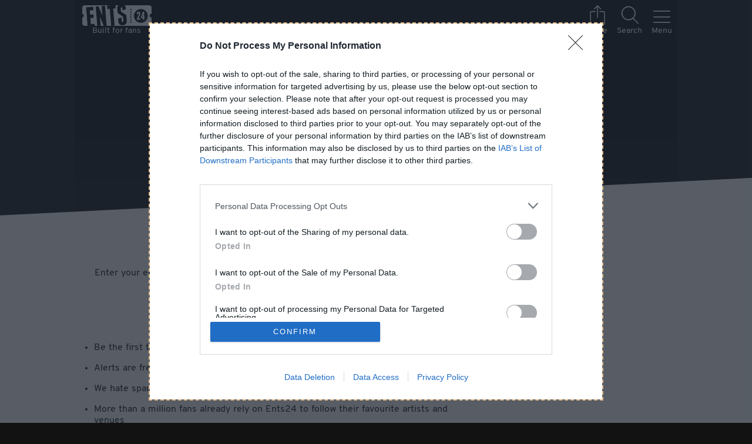

--- FILE ---
content_type: text/html; charset=utf-8
request_url: https://www.google.com/recaptcha/api2/aframe
body_size: 267
content:
<!DOCTYPE HTML><html><head><meta http-equiv="content-type" content="text/html; charset=UTF-8"></head><body><script nonce="k3aNQc0vKnlUj9fcc0IGLA">/** Anti-fraud and anti-abuse applications only. See google.com/recaptcha */ try{var clients={'sodar':'https://pagead2.googlesyndication.com/pagead/sodar?'};window.addEventListener("message",function(a){try{if(a.source===window.parent){var b=JSON.parse(a.data);var c=clients[b['id']];if(c){var d=document.createElement('img');d.src=c+b['params']+'&rc='+(localStorage.getItem("rc::a")?sessionStorage.getItem("rc::b"):"");window.document.body.appendChild(d);sessionStorage.setItem("rc::e",parseInt(sessionStorage.getItem("rc::e")||0)+1);localStorage.setItem("rc::h",'1768594285215');}}}catch(b){}});window.parent.postMessage("_grecaptcha_ready", "*");}catch(b){}</script></body></html>

--- FILE ---
content_type: text/javascript
request_url: https://media.ents24network.com/_res/app.5eae5d450c0723fadb50.js
body_size: 65838
content:
(window.webpackJsonp=window.webpackJsonp||[]).push([[4],[,,,function(t,e,n){"use strict";n.r(e),n.d(e,"CATEGORY_USER",(function(){return r})),n.d(e,"CATEGORY_PENDING_USER",(function(){return o})),n.d(e,"CATEGORY_TRACK",(function(){return c})),n.d(e,"CATEGORY_TRACK_CLICK",(function(){return l})),n.d(e,"CATEGORY_UNTRACK",(function(){return d})),n.d(e,"CATEGORY_UNTRACK_CLICK",(function(){return m})),n.d(e,"CATEGORY_ARTIST_IMPORT",(function(){return h})),n.d(e,"CATEGORY_SMS_REMINDER",(function(){return f})),n.d(e,"CATEGORY_EMAIL_REMINDER",(function(){return y})),n.d(e,"CATEGORY_GOING",(function(){return v})),n.d(e,"CATEGORY_NOT_GOING",(function(){return E})),n.d(e,"CATEGORY_GOING_CLICK",(function(){return _})),n.d(e,"CATEGORY_NOT_GOING_CLICK",(function(){return T})),n.d(e,"CATEGORY_USER_PROFILE",(function(){return x})),n.d(e,"CATEGORY_SOCIAL",(function(){return w})),n.d(e,"CATEGORY_HUB",(function(){return I})),n.d(e,"CATEGORY_CLAIM_CLICK",(function(){return S})),n.d(e,"CATEGORY_BACKSTAGE_CLICK",(function(){return O})),n.d(e,"CATEGORY_HUB_BACKSTAGE_CTA_CLICK",(function(){return M})),n.d(e,"CATEGORY_NEWSLETTER",(function(){return k})),n.d(e,"ACTION_LOGIN",(function(){return A})),n.d(e,"ACTION_LOGIN_FAILURE",(function(){return N})),n.d(e,"ACTION_LOGIN_TOGGLE_REMEMBER_ME",(function(){return C})),n.d(e,"ACTION_REGISTER",(function(){return L})),n.d(e,"ACTION_REGISTER_FAILURE",(function(){return j})),n.d(e,"ACTION_REGISTER_TOGGLE_BULLETINS",(function(){return D})),n.d(e,"ACTION_REGISTER_TOGGLE_DOTD",(function(){return R})),n.d(e,"ACTION_OPEN_AUTH_MODAL",(function(){return P})),n.d(e,"ACTION_RESET",(function(){return $})),n.d(e,"ACTION_REMIND_ME_CLICK",(function(){return U})),n.d(e,"ACTION_REMINDER_CREATED",(function(){return z})),n.d(e,"ACTION_USER_PROFILE_CREATED",(function(){return F})),n.d(e,"ACTION_USER_PROFILE_MADE_PUBLIC",(function(){return G})),n.d(e,"ACTION_USER_PROFILE_MADE_PRIVATE",(function(){return H})),n.d(e,"ACTION_SHARE",(function(){return B})),n.d(e,"ACTION_PENDING_TRACK",(function(){return Y})),n.d(e,"ACTION_PENDING_TRACK_CLICK",(function(){return K})),n.d(e,"ACTION_PENDING_UNTRACK",(function(){return W})),n.d(e,"ACTION_PENDING_UNTRACK_CLICK",(function(){return Z})),n.d(e,"ACTION_PENDING_TRACK_EMAIL_ENTERED",(function(){return V})),n.d(e,"ACTION_PENDING_TRACK_EMAIL_REMOVED",(function(){return Q})),n.d(e,"ACTION_NAVIGATE_BACKSTAGE",(function(){return X})),n.d(e,"ACTION_NAVIGATE",(function(){return J})),n.d(e,"ACTION_SUBSCRIBE",(function(){return tt})),n.d(e,"ACTION_UNSUBSCRIBE",(function(){return et}));const r="User",o="Pending user",c="Track",l="Track click",d="Untrack",m="Untrack click",h="Third party artist import",f="SMS reminder",y="Email reminder",v="Going",E="Not Going",_="Going click",T="Not Going click",x="User profile",w="Social",I="Hub",S="Claim click",O="Backstage click",M="Hub page Backstage CTA click",k="Newsletter",A="Login",N="Login Failure",C="Login: Toggle Remember Me",L="Register",j="Register Failure",D="Register: Toggle Bulletins",R="Register: Toggle DOTD",P="Open auth modal",$="Password Reset Request",U="Remind me click",z="Reminder created",F="created",G="made public",H="made private",B="Share",Y="Pending track",K="Pending track click",W="Pending untrack",Z="Pending untrack click",V="Pending email entered",Q="Pending email removed",X="Navigate to Backstage",J="Navigate",tt="Subscribe",et="Unsubscribe"},function(t,e,n){"use strict";n.d(e,"a",(function(){return c})),n.d(e,"b",(function(){return l})),n.d(e,"c",(function(){return d})),n.d(e,"H",(function(){return m})),n.d(e,"I",(function(){return h})),n.d(e,"d",(function(){return f})),n.d(e,"j",(function(){return y})),n.d(e,"k",(function(){return v})),n.d(e,"m",(function(){return E})),n.d(e,"l",(function(){return _})),n.d(e,"A",(function(){return T})),n.d(e,"r",(function(){return x})),n.d(e,"n",(function(){return w})),n.d(e,"z",(function(){return I})),n.d(e,"q",(function(){return S})),n.d(e,"g",(function(){return O})),n.d(e,"C",(function(){return M})),n.d(e,"G",(function(){return k})),n.d(e,"o",(function(){return A})),n.d(e,"w",(function(){return N})),n.d(e,"y",(function(){return C})),n.d(e,"E",(function(){return L})),n.d(e,"x",(function(){return j})),n.d(e,"h",(function(){return D})),n.d(e,"D",(function(){return R})),n.d(e,"B",(function(){return P})),n.d(e,"F",(function(){return $})),n.d(e,"f",(function(){return U})),n.d(e,"t",(function(){return z})),n.d(e,"v",(function(){return F})),n.d(e,"u",(function(){return G})),n.d(e,"p",(function(){return H})),n.d(e,"e",(function(){return B})),n.d(e,"i",(function(){return Y})),n.d(e,"s",(function(){return K}));var r=n(7);function o(t,e,n,r){const o=`${t}{${e}${0===n.length?"":`{${n.join(" ")}}`}}`;return JSON.stringify({query:o,variables:r})}function c(t,e){return o("query artist($id:Int!)","artist(id:$id)",t,e)}function l(t,e){return o("query artistBySlug($slug:String!)","artistBySlug(slug:$slug)",t,e)}function d(t,e){const n=`query artistBySlugWithStructuredData($slug:String!){${"artistBySlug(slug:$slug)"+(0===t.length?"":`{${t.join(" ")}}`)} structuredData{forArtistPageBySlug(slug:$slug)}}`;return JSON.stringify({query:n,variables:e})}function m(t,e){return o("query venue($id:Int!)","venue(id:$id)",t,e)}function h(t,e){return o("query venueBySlug($slug:String!,$slugTown:String!)","venueBySlug(slug:$slug,slugTown:$slugTown)",t,e)}function f(t,e){return o("query collection($id:Int!)","collection(id:$id)",t,e)}function y(t,e){return o("query event($id:Int!)","event(id:$id)",t,e)}function v(t,e){return o("query events($ids:[Int!]!)","events(ids:$ids)",t,e)}function E(t){switch(t){case"artist":return"eventsForArtist";case"venue":return"eventsForVenue";case"collection":return"eventsForCollection";default:throw"No operation name found"}}function _(t,e,n,c,l,d){let m=!(arguments.length>6&&void 0!==arguments[6])||arguments[6],h=arguments.length>7?arguments[7]:void 0;Object(r.beSure)(t,"string-not-empty"),Object(r.beSure)(n,"array-not-empty"),Object(r.beSure)(e,"id"),Object(r.beSure)(c,"string-not-empty"),Object(r.beSure)(l,"page"),Object(r.beSure)(d,"int+"),Object(r.beSure)(m,"bool"),Object(r.beSureAllowNull)(h,"object");const f=E(t);if("artist"===t){return o(`query ${f}($id:Int!,$period:Period!,$page:Int!,$pageSize:Int!,$omitDiscontinued:Boolean,$sortBy:EventListSortBy)`,`${f}(id:$id,period:$period,page:$page,pageSize:$pageSize,omitDiscontinued:$omitDiscontinued,sortBy:$sortBy)`,n,{id:e,period:c,page:l,pageSize:d,omitDiscontinued:m,sortBy:h})}return o(`query ${f}($id:Int!,$period:Period!,$page:Int!,$pageSize:Int!,$omitDiscontinued:Boolean)`,`${f}(id:$id,period:$period,page:$page,pageSize:$pageSize,omitDiscontinued:$omitDiscontinued)`,n,{id:e,period:c,page:l,pageSize:d,omitDiscontinued:m})}function T(t){switch(t){case"artist":return"ticketPurchaseOpportunitiesForArtist";case"venue":return"ticketPurchaseOpportunitiesForVenue";case"event":return"ticketPurchaseOpportunitiesForEvent";default:throw"No operation name found"}}function x(t){switch(t){case"artist":return"offersForArtist";case"venue":return"offersForVenue";case"event":return"offersForEvent";default:throw"No operation name found"}}function w(t,e,n,r,o,c){const l=`query purchaseOpportunitiesForEvent($id:Int!,$page:Int,$tpoPageSize:Int, $opoPageSize:Int){${"ticketPurchaseOpportunitiesForEventAxolotl(id:$id,page:$page,pageSize:$tpoPageSize)"+(0===e.length?"":`{${e.join(" ")}}`)} ${"otherPurchaseOpportunitiesForEvent(id:$id,page:$page,pageSize:$opoPageSize)"+(0===n.length?"":`{${n.join(" ")}}`)} ${"futureOnsaleForEvent(id:$id)"+(0===r.length?"":`{${r.join(" ")}}`)}}`,d={id:t,page:1,tpoPageSize:o,opoPageSize:c};return JSON.stringify({query:l,variables:d})}function I(t,e,n,c,l){Object(r.beSure)(t,"string-not-empty"),Object(r.beSure)(n,"array-not-empty"),Object(r.beSure)(e,"id"),Object(r.beSure)(c,"page"),Object(r.beSure)(l,"int+");const d=T(t);return o(`query ${d}($id:Int!,$page:Int!,$pageSize:Int!)`,`${d}(id:$id,page:$page,pageSize:$pageSize)`,n,{id:e,page:c,pageSize:l})}function S(t,e,n){Object(r.beSure)(t,"string-not-empty"),Object(r.beSure)(n,"array-not-empty"),Object(r.beSure)(e,"id");const c=x(t);return o(`query ${c}($id:Int!)`,`${c}(id:$id)`,n,{id:e})}function O(t){return o("query offers","offers",t)}function M(t,e){return o("query trending($limit:Int!)","trending(limit:$limit)",t,e)}function k(t){return o("query me","me",t)}function A(t){return o("query myTrackOptions","myTrackOptions",t)}function N(t){return o("mutation setAccount($input:AccountDetailsInput)","setAccount(input:$input)",[],t)}function C(t){return o("mutation subscribe($target:SubscriptionTarget!, $consentContext: ConsentContext)","subscribe(target:$target, consentContext:$consentContext)",[],t)}function L(t){return o("mutation unsubscribe($target:SubscriptionTarget!)","unsubscribe(target:$target)",[],t)}function j(t){return o("mutation setPreferences($input:AccountPreferencesInput)","setPreferences(input:$input)",[],t)}function D(t){return o("mutation deleteAccount($password:String)","deleteAccount(password:$password)",[],t)}function R(t,e){return o("mutation verifyPendingUser($email:String!, $hmac:String!)","verifyPendingUser(email:$email, hmac:$hmac)",t,e)}function P(t){return o("mutation trackForPendingUser($email: String!, $entityType: String!, $entityId: Int!)","trackForPendingUser(email: $email, entityType: $entityType, entityId: $entityId)",[],t)}function $(t){return o("mutation untrackForPendingUser($email: String!, $entityType: String!, $entityId: Int!)","untrackForPendingUser(email: $email, entityType: $entityType, entityId: $entityId)",[],t)}function U(t,e){return o("query createStripeCheckoutSession($productIdentifier: StripeProductIdentifier!, $prefillEmail: String)","createStripeCheckoutSession(productIdentifier: $productIdentifier, prefillEmail: $prefillEmail)",["clientSecret"],{productIdentifier:t,prefillEmail:e})}function z(t){return o("mutation recordPurchaseClick($poId: Int!, $referrer: String)","recordPurchaseClick(poId: $poId, referrer: $referrer)",[],t)}function F(t){return o("mutation requestReminder($eventId: Int!, $phoneNumber: String, $email: String)","requestReminder(eventId: $eventId, phoneNumber: $phoneNumber, email: $email)",[],t)}function G(t,e){return o("query reminderForEvent($id:Int!)","reminderForEvent(id:$id)",t,e)}function H(t,e){return o("query nearestTown($point: PointInput!)","nearestTown(point:$point)",t,e)}function B(t,e){return o("mutation createPlace($input: PlaceInput!)","createPlace(input:$input)",t,e)}function Y(t){return o("mutation deletePlace($id: Int!)","deletePlace(id: $id)",[],t)}function K(t,e){return o("query pointsByCriteria($criteria: PointCriteria!)","pointsByCriteria(criteria: $criteria)",t,e)}},function(t,e,n){"use strict";n.d(e,"k",(function(){return c})),n.d(e,"l",(function(){return l})),n.d(e,"e",(function(){return d})),n.d(e,"b",(function(){return m})),n.d(e,"r",(function(){return h})),n.d(e,"g",(function(){return f})),n.d(e,"h",(function(){return y})),n.d(e,"d",(function(){return v})),n.d(e,"q",(function(){return E})),n.d(e,"j",(function(){return _})),n.d(e,"s",(function(){return T})),n.d(e,"n",(function(){return x})),n.d(e,"p",(function(){return w})),n.d(e,"f",(function(){return I})),n.d(e,"c",(function(){return S})),n.d(e,"i",(function(){return O})),n.d(e,"o",(function(){return M})),n.d(e,"a",(function(){return D})),n.d(e,"t",(function(){return R})),n.d(e,"m",(function(){return P}));var r=n(0),o=n(70);function c(t){r.default.config.errorHandler&&r.default.config.errorHandler(t)}function l(t){return t.$options&&"function"==typeof t.$options.fetch&&!t.$options.fetch.length}function d(t){let e=arguments.length>1&&void 0!==arguments[1]?arguments[1]:[];const n=t.$children||[];for(const t of n)t.$fetch&&e.push(t),t.$children&&d(t,e);return e}function m(t,e){if(!e&&t.options.__hasNuxtData)return;const n=t.options._originDataFn||t.options.data||function(){return{}};t.options._originDataFn=n,t.options.data=function(){const data=n.call(this,this);return this.$ssrContext&&(e=this.$ssrContext.asyncData[t.cid]),{...data,...e}},t.options.__hasNuxtData=!0,t._Ctor&&t._Ctor.options&&(t._Ctor.options.data=t.options.data)}function h(t){return t.options&&t._Ctor===t||(t.options?(t._Ctor=t,t.extendOptions=t.options):(t=r.default.extend(t))._Ctor=t,!t.options.name&&t.options.__file&&(t.options.name=t.options.__file)),t}function f(t){let e=arguments.length>1&&void 0!==arguments[1]&&arguments[1],n=arguments.length>2&&void 0!==arguments[2]?arguments[2]:"components";return Array.prototype.concat.apply([],t.matched.map(((t,r)=>Object.keys(t[n]).map((o=>(e&&e.push(r),t[n][o]))))))}function y(t){return f(t,arguments.length>1&&void 0!==arguments[1]&&arguments[1],"instances")}function v(t,e){return Array.prototype.concat.apply([],t.matched.map(((t,n)=>Object.keys(t.components).reduce(((r,o)=>(t.components[o]?r.push(e(t.components[o],t.instances[o],t,o,n)):delete t.components[o],r)),[]))))}function E(t,e){return Promise.all(v(t,(async(t,n,r,o)=>{if("function"==typeof t&&!t.options)try{t=await t()}catch(t){if(t&&"ChunkLoadError"===t.name&&"undefined"!=typeof window&&window.sessionStorage){const t=Date.now(),e=parseInt(window.sessionStorage.getItem("nuxt-reload"));(!e||e+6e4<t)&&(window.sessionStorage.setItem("nuxt-reload",t),window.location.reload(!0))}throw t}return r.components[o]=t=h(t),"function"==typeof e?e(t,n,r,o):t})))}async function _(t){if(t)return await E(t),{...t,meta:f(t).map(((e,n)=>({...e.options.meta,...(t.matched[n]||{}).meta})))}}async function T(t,e){t.context||(t.context={isStatic:!1,isDev:!1,isHMR:!1,app:t,store:t.store,payload:e.payload,error:e.error,base:t.router.options.base,env:{}},e.req&&(t.context.req=e.req),e.res&&(t.context.res=e.res),e.ssrContext&&(t.context.ssrContext=e.ssrContext),t.context.redirect=(e,path,n)=>{if(!e)return;t.context._redirected=!0;let r=typeof path;if("number"==typeof e||"undefined"!==r&&"object"!==r||(n=path||{},r=typeof(path=e),e=302),"object"===r&&(path=t.router.resolve(path).route.fullPath),!/(^[.]{1,2}\/)|(^\/(?!\/))/.test(path))throw path=Object(o.d)(path,n),window.location.assign(path),new Error("ERR_REDIRECT");t.context.next({path:path,query:n,status:e})},t.context.nuxtState=window.__NUXT__);const[n,r]=await Promise.all([_(e.route),_(e.from)]);e.route&&(t.context.route=n),e.from&&(t.context.from=r),e.error&&(t.context.error=e.error),t.context.next=e.next,t.context._redirected=!1,t.context._errored=!1,t.context.isHMR=!1,t.context.params=t.context.route.params||{},t.context.query=t.context.route.query||{}}function x(t,e,n){return!t.length||e._redirected||e._errored||n&&n.aborted?Promise.resolve():w(t[0],e).then((()=>x(t.slice(1),e,n)))}function w(t,e){let n;return n=2===t.length?new Promise((n=>{t(e,(function(t,data){t&&e.error(t),n(data=data||{})}))})):t(e),n&&n instanceof Promise&&"function"==typeof n.then?n:Promise.resolve(n)}function I(base,t){if("hash"===t)return window.location.hash.replace(/^#\//,"");base=decodeURI(base).slice(0,-1);let path=decodeURI(window.location.pathname);base&&path.startsWith(base)&&(path=path.slice(base.length));const e=(path||"/")+window.location.search+window.location.hash;return Object(o.c)(e)}function S(t,e){return function(t,e){const n=new Array(t.length);for(let i=0;i<t.length;i++)"object"==typeof t[i]&&(n[i]=new RegExp("^(?:"+t[i].pattern+")$",j(e)));return function(e,r){let path="";const data=e||{},o=(r||{}).pretty?A:encodeURIComponent;for(let i=0;i<t.length;i++){const e=t[i];if("string"==typeof e){path+=e;continue}const r=data[e.name||"pathMatch"];let c;if(null==r){if(e.optional){e.partial&&(path+=e.prefix);continue}throw new TypeError('Expected "'+e.name+'" to be defined')}if(Array.isArray(r)){if(!e.repeat)throw new TypeError('Expected "'+e.name+'" to not repeat, but received `'+JSON.stringify(r)+"`");if(0===r.length){if(e.optional)continue;throw new TypeError('Expected "'+e.name+'" to not be empty')}for(let t=0;t<r.length;t++){if(c=o(r[t]),!n[i].test(c))throw new TypeError('Expected all "'+e.name+'" to match "'+e.pattern+'", but received `'+JSON.stringify(c)+"`");path+=(0===t?e.prefix:e.delimiter)+c}}else{if(c=e.asterisk?N(r):o(r),!n[i].test(c))throw new TypeError('Expected "'+e.name+'" to match "'+e.pattern+'", but received "'+c+'"');path+=e.prefix+c}}return path}}(function(t,e){const n=[];let r=0,o=0,path="";const c=e&&e.delimiter||"/";let l;for(;null!=(l=k.exec(t));){const e=l[0],d=l[1],m=l.index;if(path+=t.slice(o,m),o=m+e.length,d){path+=d[1];continue}const h=t[o],f=l[2],y=l[3],v=l[4],E=l[5],_=l[6],T=l[7];path&&(n.push(path),path="");const x=null!=f&&null!=h&&h!==f,w="+"===_||"*"===_,I="?"===_||"*"===_,S=l[2]||c,pattern=v||E;n.push({name:y||r++,prefix:f||"",delimiter:S,optional:I,repeat:w,partial:x,asterisk:Boolean(T),pattern:pattern?L(pattern):T?".*":"[^"+C(S)+"]+?"})}o<t.length&&(path+=t.substr(o));path&&n.push(path);return n}(t,e),e)}function O(t,e){const n={},r={...t,...e};for(const o in r)String(t[o])!==String(e[o])&&(n[o]=!0);return n}function M(t){let e;if(t.message||"string"==typeof t)e=t.message||t;else try{e=JSON.stringify(t,null,2)}catch(n){e=`[${t.constructor.name}]`}return{...t,message:e,statusCode:t.statusCode||t.status||t.response&&t.response.status||500}}window.onNuxtReadyCbs=[],window.onNuxtReady=t=>{window.onNuxtReadyCbs.push(t)};const k=new RegExp(["(\\\\.)","([\\/.])?(?:(?:\\:(\\w+)(?:\\(((?:\\\\.|[^\\\\()])+)\\))?|\\(((?:\\\\.|[^\\\\()])+)\\))([+*?])?|(\\*))"].join("|"),"g");function A(t,e){const n=e?/[?#]/g:/[/?#]/g;return encodeURI(t).replace(n,(t=>"%"+t.charCodeAt(0).toString(16).toUpperCase()))}function N(t){return A(t,!0)}function C(t){return t.replace(/([.+*?=^!:${}()[\]|/\\])/g,"\\$1")}function L(t){return t.replace(/([=!:$/()])/g,"\\$1")}function j(t){return t&&t.sensitive?"":"i"}function D(t,e,n){t.$options[e]||(t.$options[e]=[]),t.$options[e].includes(n)||t.$options[e].push(n)}const R=o.b,P=(o.e,o.a)},,,,,function(t,e,n){"use strict";n.d(e,"b",(function(){return c})),n.d(e,"c",(function(){return l})),n.d(e,"a",(function(){return d}));var r=n(7),o=n(16);async function c(t,e){let{commit:n}=t,{query:c,name:l,key:d,append:m=!1}=e;Object(r.beSure)(c,"string-not-empty"),Object(r.beSure)(l,"string-not-empty");const h=this.$config.SEAHORSE_API_BASE_URL,f=await this.$axios.$post(h,c,{headers:{"content-type":"application/json"},withCredentials:!0}),data=Object(o.a)(f,`data.${l}`),y=Object(o.a)(f,"errors");y&&this.$entsLogger.error("FETCH mutation",{errors:y,query:c}),n(m?"APPEND":"SET",{key:d,data:data})}function l(t,e){let{key:n,data:data}=e;Object(r.beSure)(data,"defined"),n?t[n]=data:Object.assign(t,data)}function d(t,e){let{key:n,data:data}=e;Object(r.beSure)(n,"string-not-empty"),Object(r.beSure)(data,"array"),t[n].push(...data)}},,,,,function(t,e,n){"use strict";n.d(e,"f",(function(){return o})),n.d(e,"g",(function(){return c})),n.d(e,"c",(function(){return l})),n.d(e,"b",(function(){return d})),n.d(e,"a",(function(){return m})),n.d(e,"e",(function(){return h})),n.d(e,"d",(function(){return f}));var r=n(16);const o=["id","name","uri","image{url maxWidth copyright allowOverlay}"],c={id:null,name:null,uri:null,image:{url:null,maxWidth:null,copyright:null,allowOverlay:null},routeParams:null,isLoading:!1,isBroken:!1};class l extends Error{constructor(t){super(t),this.name="EntityNotFoundError"}}class d extends Error{constructor(t){super(t),this.name="EntityHasExpiredError"}}class m extends Error{constructor(t){super(t),this.name="EmailAddressInUseError"}}class h extends Error{constructor(t){super(t),this.name="UserInputError"}}async function f(t,e){let{commit:n}=t,{query:o,key:c}=e;const d=this.$config.SEAHORSE_API_BASE_URL,m=await this.$axios.$post(d,o,{headers:{"content-type":"application/json"},withCredentials:!0}),h=Object(r.a)(m,"errors");h&&(this.$entsLogger.error("FETCH_ENTITY yielded errors",{errors:h,query:o}),n("SET",{data:{isBroken:!0}}));const data=Object(r.a)(m,`data.${c}`);if(null===data)throw new l;data&&n("SET",{data:data})}},,,,,,,,,,,,,function(t,e,n){"use strict";n.r(e),n.d(e,"INTENT_HOOK_NONE",(function(){return _})),n.d(e,"INTENT_HOOK_AUTH",(function(){return T})),n.d(e,"promisedMeCheck",(function(){return x})),n.d(e,"resolveMeCheck",(function(){return w})),n.d(e,"profileImgixOptions",(function(){return I})),n.d(e,"DEFAULT_ME_FIELDS",(function(){return S})),n.d(e,"MY_TRACK_OPTIONS_FIELDS",(function(){return O})),n.d(e,"MAX_PLACES",(function(){return M})),n.d(e,"state",(function(){return A})),n.d(e,"mutations",(function(){return N})),n.d(e,"actions",(function(){return C})),n.d(e,"getters",(function(){return L})),n.d(e,"TRACKABLE_ENTITY_TYPES",(function(){return j})),n.d(e,"thisTypeOfEntityCanBeTracked",(function(){return D})),n.d(e,"getCallbackForIntent",(function(){return R}));var r=n(21),o=n(8),c=n(227),l=n(108),d=n(37),m=n(3),h=n(36),f=n(106),y=n(72),v=n(16),E=n(4);const _="none",T="authentication",[x,w]=Object(f.b)(),I={w:500,h:500,fit:"crop",crop:"faces"},S=["id","dateOfBirth","email","firstName","gender","genres","hasPassword","isSupporter","lastName","postcode","places {id name lat lon source}","subscriptions","displayName","profile {slug isPublic shareArtists shareVenues shareEvents shareSharers}","lastSeenStream","lastSpotifyImport","image {url maxWidth maxHeight source allowOverlay}"],O=["venues {entityId}","artists {entityId}","sharers {entityId}","events {entityId isGoing}"],M=5,k=Object.freeze({isLoggedIn:null,intentsQueue:{[_]:[],[T]:[]},authButtonClicked:!1,authOrigin:"res",authReason:null,authPrefilledEmail:null,provisionalUser:{id:null,checksum:null},orders:[],nextPageIsAvailable:null,nextPage:1,pageSize:5,isLoading:!1,isBroken:!1,me:{email:"",firstName:"",gender:"",genres:[],id:null,lastName:"",postcode:"",places:[],subscriptions:[],dateOfBirth:"",isSupporter:!1,displayName:null,profile:{slug:null,isPublic:!1,shareArtists:!1,shareVenues:!1,shareEvents:!1,shareSharers:!1},lastSeenStream:null,lastSpotifyImport:null,image:{url:null,maxWidth:null,maxHeight:null,source:null,allowOverlay:null}},trackOptions:{artist:[],venue:[],event:[],sharer:[]},accountErrors:[],_links:{trackedArtists:"/user/tracked-entities/artist",trackedVenues:"/user/tracked-entities/venue",trackedEvents:"/user/tracked-entities/event"}}),A=()=>Object(o.a)(k),N={SET_AUTH_ORIGIN_REASON(t,e){let{authOrigin:n=null,authReason:r=null}=e;t.authOrigin=n,t.authReason=r},SET_PROVISIONAL_USER_DATA(t,data){Object.assign(t.provisionalUser,data)},SET_AUTH_PREFILLED_EMAIL(t,e){t.authPrefilledEmail=e},SET_LOGGED_IN(t,data){t.isLoggedIn=data},APPEND_TRACKED_ENTITY(t,data){const e=parseInt(data.entityId);t.trackOptions[data.entityType].find((t=>t.entityId===e))||t.trackOptions[data.entityType].push({entityId:e})},DELETE_TRACKED_ENTITY(t,data){const e=parseInt(data.entityId);let n=t.trackOptions[data.entityType].findIndex((t=>t.entityId===e));-1!==n&&t.trackOptions[data.entityType].splice(n,1)},APPEND_GOING_TO_EVENT(t,data){const e=parseInt(data.entityId);let n=t.trackOptions.event.findIndex((t=>t.entityId===e));-1!==n&&t.trackOptions.event.splice(n,1),t.trackOptions.event.push({entityId:e,isGoing:!0})},DELETE_GOING_TO_EVENT(t,data){const e=parseInt(data.entityId);let n=t.trackOptions.event.findIndex((t=>t.entityId===e));-1!==n&&t.trackOptions.event.splice(n,1),t.trackOptions.event.push({entityId:e,isGoing:!1})},APPEND_INTENT_TO_QUEUE(t,e){if(!t.intentsQueue.hasOwnProperty(e.hookName))throw"Unexpected hook name: "+e.hookName;t.intentsQueue[e.hookName].push(e)},CLEAR_INTENT_QUEUE(t,e){t.intentsQueue[e]=[]},DELETE_INTENT_FROM_QUEUE(t,e){const n=t.intentsQueue[e.hookName].findIndex(((element,t)=>JSON.stringify(e)===JSON.stringify(element)));null!==n&&t.intentsQueue[e.hookName].splice(n,1)},RESET(t){Object.assign(t,Object(o.a)(k))},SET_AUTH_BUTTON_CLICKED(t){t.authButtonClicked=!0},APPEND_ORDERS(t,e){t.orders=t.orders.concat(e),t.isReplacing=!1},NEXT_PAGE(t,e){t.nextPage=e},NEXT_PAGE_AVAILABLE(t,e){t.nextPageIsAvailable=e},IS_LOADING(t,e){t.isLoading=e},IS_BROKEN(t,e){t.isBroken=e},SET_ME(t,data){Object.assign(t.me,data.me),t.provisionalUser={...k.provisionalUser}},SET_ACCOUNT_ERRORS(t,e){t.accountErrors=e},SET_TRACK_OPTIONS(t,data){const e={artist:data.myTrackOptions.artists,event:data.myTrackOptions.events,venue:data.myTrackOptions.venues,sharer:data.myTrackOptions.sharers};Object.assign(t.trackOptions,e)}},C={async LOGIN_OR_REGISTER(t,e){let{dispatch:n,commit:o}=t,{authOrigin:c,authReason:l}=e;return o("SET_AUTH_ORIGIN_REASON",{authOrigin:c,authReason:l}),Object(r.b)(m.ACTION_OPEN_AUTH_MODAL,{event_category:m.CATEGORY_USER,event_label:c}),n("page/OPEN_MODAL","auth",{root:!0})},async TRACK_ENTITY(t,e){let{commit:n,dispatch:o,getters:c}=t;if(await x,!c.isProvisional&&!c.isLoggedIn){const t="event"===e.entityType?"Log in or register to add this to your event list":`Log in or register to follow <b>${e.entityName}</b>`,{processFinished:n}=await o("LOGIN_OR_REGISTER",{authOrigin:`${e.entityType}-track-res`,authReason:t});if(!1===n)return!1}if(c.isTrackingEntity(e.entityType,e.entityId))return!1;e.action||(e.action="add"),c.isProvisional&&(e=c.paramsForProvisionalUser(e)),n("APPEND_TRACKED_ENTITY",e);return await this.$axios.$post("/user/track-entity",e)?(Object(r.b)(Object(h.h)(e.entityType),{event_category:m.CATEGORY_TRACK,event_label:e.context}),!0):(this.$entsLogger.error("Missing track entity data",{vuex:{store:"user",action:"TRACK_ENTITY",params:e}}),n("DELETE_TRACKED_ENTITY",e),!1)},async TRACK_ENTITIES(t,e){let{commit:n}=t;const o=await this.$axios.$post("/user/track-entity",e);if(!o)return this.$entsLogger.error("Missing track entity data",{vuex:{store:"user",action:"TRACK_ENTITIES",params:e}});for(const t of o.data)Object(r.b)(Object(h.h)(e.entityType),{event_category:m.CATEGORY_TRACK,event_label:t.context}),n("APPEND_TRACKED_ENTITY",t)},async UNTRACK_ENTITY(t,e){let{commit:n,getters:o}=t;o.isProvisional&&(e=o.paramsForProvisionalUser(e)),n("DELETE_TRACKED_ENTITY",e);return await this.$axios.$post("/user/untrack-entity",e)?(Object(r.b)(Object(h.h)(e.entityType),{event_category:m.CATEGORY_UNTRACK,event_label:e.context}),!0):(this.$entsLogger.error("Missing untrack entity data",{vuex:{store:"user",action:"UNTRACK_ENTITY",params:e}}),n("APPEND_TRACKED_ENTITY",e),!1)},async GOING_TO_EVENT(t,e){let{commit:n,getters:o}=t;e.action="going",o.isProvisional&&(e=o.paramsForProvisionalUser(e)),n("APPEND_GOING_TO_EVENT",e);if(!await this.$axios.$post("/user/track-entity",e))return n("DELETE_GOING_TO_EVENT",e),this.$entsLogger.error("Missing event data",{vuex:{store:"user",action:"GOING_TO_EVENT",params:e}});Object(r.b)(Object(h.h)(e.entityType),{event_category:m.CATEGORY_GOING,event_label:e.context})},async NOT_GOING_TO_EVENT(t,e){let{commit:n,getters:o}=t;e.action="add",o.isProvisional&&(e=o.paramsForProvisionalUser(e)),n("DELETE_GOING_TO_EVENT",e);if(!await this.$axios.$post("/user/track-entity",e))return n("APPEND_GOING_TO_EVENT",e),this.$entsLogger.error("Missing event data",{vuex:{store:"user",action:"NOT_GOING_TO_EVENT",params:e}});Object(r.b)(Object(h.h)(e.entityType),{event_category:m.CATEGORY_NOT_GOING,event_label:e.context})},async FETCH_ORDERS(t){let{commit:e,state:n,rootGetters:r}=t;e("IS_BROKEN",!1),e("IS_LOADING",!0),await this.$axios.$get("/user-orders",{params:{pageNumber:n.nextPage,pageSize:n.pageSize,filters:r["hub/filtersAsHubParams"]}}).then((t=>{e("APPEND_ORDERS",t.data),e("NEXT_PAGE",n.nextPage+1),e("NEXT_PAGE_AVAILABLE",t.data.length===n.pageSize)})).catch((t=>{e("IS_BROKEN",!0)})).finally((()=>e("IS_LOADING",!1)))},async LOGOUT(t,e){let{commit:n}=t;if(!await this.$axios.$post("/user/logout",e))return this.$entsLogger.error("Missing logout data",{vuex:{store:"user",action:"LOGOUT",params:e}});n("RESET"),n("SET_LOGGED_IN",!1),n("userStream/RESET",null,{root:!0}),n("tracking/RESET",null,{root:!0})},async ADD_INTENT(t,e){let{commit:n,dispatch:r,getters:o}=t,c=e.hookName===_;e.hookName===T&&o.isLoggedIn&&(c=!0),c?r("PROCESS_INTENT",e):n("APPEND_INTENT_TO_QUEUE",e)},async AUTH_BUTTON_CLICKED(t,e){let{commit:n,state:o}=t,{context:c,provider:l}=e;o.authButtonClicked||Object(r.b)(`First ${c} attempt`,{event_category:m.CATEGORY_USER,event_label:`${l}`}),n("SET_AUTH_BUTTON_CLICKED")},async PROCESS_INTENTS_FOR_HOOK(t,e){let n=0;t.state.intentsQueue[e.hookName].forEach((e=>{n>=1&&console.info("Reached maximum number of intents to run, skipping"),t.dispatch("PROCESS_INTENT",e),t.commit("DELETE_INTENT_FROM_QUEUE",e),n+=1}))},async PROCESS_INTENT(t,e){let n=R(e);null!==n?n(t,e.data):console.error("PROCESS_INTENT: Unknown intent name provided, skipping")},async CREATE_PROFILE(t,e){let{dispatch:n}=t,{settings:o,profileImageMediaId:c}=e;await this.$axios.$post("/user/settings",o),Object(r.b)(m.ACTION_USER_PROFILE_CREATED,{event_category:m.CATEGORY_USER_PROFILE}),c&&await n("LINK_PROFILE_MEDIA_ID",c);const l=Object(E.G)(S,O);await n("FETCH_ME",{query:l})},async UPDATE_SETTINGS(t,e){var n;let{state:o,dispatch:c}=t;await this.$axios.$post("/user/settings",e),e.isPublic&&e.isPublic!==(null===(n=o.me.profile)||void 0===n?void 0:n.isPublic)&&Object(r.b)(e.isPublic?m.ACTION_USER_PROFILE_MADE_PUBLIC:m.ACTION_USER_PROFILE_MADE_PRIVATE,{event_category:m.CATEGORY_USER_PROFILE});const l=Object(E.G)(S,O);await c("FETCH_ME",{query:l})},async LINK_PROFILE_MEDIA_ID(t,e){let{commit:n,state:r,rootState:o}=t;const c=new FormData;c.append("entity_type","user"),c.append("entity_id",r.id),c.append("media_id",e),c.append("asset_type","image");let l=await this.$axios.$post(o.page.config.mediaApiBaseUrl+"/links",c,{headers:{"Content-Type":"multipart/form-data"},withCredentials:!0});return!!l&&l.success},async FETCH_TRACK_OPTIONS(t,e){let{commit:n}=t,{query:r}=e;const o=this.$config.SEAHORSE_API_BASE_URL,c=await this.$axios.$post(o,r,{headers:{"content-type":"application/json"},withCredentials:!0}),l=Object(v.a)(c,"errors");l&&this.$entsLogger.error("FETCH_TRACK_OPTIONS yielded errors",{errors:l,query:r});const data=Object(v.a)(c,"data");data&&n("SET_TRACK_OPTIONS",data)},async FETCH_ME(t,e){let{commit:n,dispatch:r}=t,{query:o,processIntents:c=!1}=e;const l=this.$config.SEAHORSE_API_BASE_URL,d=await this.$axios.$post(l,o,{headers:{"content-type":"application/json"},withCredentials:!0}),m=Object(v.a)(d,"errors");m&&this.$entsLogger.error("FETCH_ME yielded errors",{errors:m,query:o});const data=Object(v.a)(d,"data");if(data&&n("SET_ME",data),data.me){const t=Object(E.o)(O);await r("FETCH_TRACK_OPTIONS",{query:t}),n("SET_LOGGED_IN",!0)}else n("SET_LOGGED_IN",!1);w(),data&&c&&r("PROCESS_INTENTS_FOR_HOOK",{hookName:T})},async SET_ACCOUNT(t,e){let{commit:n}=t,{query:r}=e;const o=this.$config.SEAHORSE_API_BASE_URL,c=await this.$axios.$post(o,r,{headers:{"content-type":"application/json"},withCredentials:!0}),l=Object(v.a)(c,"errors");l&&this.$entsLogger.error("SET_ACCOUNT yielded errors",{errors:l,query:r}),l&&n("SET_ACCOUNT_ERRORS",l)},async SUBSCRIBE(t,e){let{}=t,{query:n}=e;const r=this.$config.SEAHORSE_API_BASE_URL,o=await this.$axios.$post(r,n,{headers:{"content-type":"application/json"},withCredentials:!0}),c=Object(v.a)(o,"errors");c&&this.$entsLogger.error("SUBSCRIBE yielded errors",{errors:c,query:n})},async UNSUBSCRIBE(t,e){let{}=t,{query:n}=e;const r=this.$config.SEAHORSE_API_BASE_URL,o=await this.$axios.$post(r,n,{headers:{"content-type":"application/json"},withCredentials:!0}),c=Object(v.a)(o,"errors");c&&this.$entsLogger.error("UNSUBSCRIBE yielded errors",{errors:c,query:n})},async SET_PREFERENCES(t,e){let{}=t,{query:n}=e;const r=this.$config.SEAHORSE_API_BASE_URL,o=await this.$axios.$post(r,n,{headers:{"content-type":"application/json"},withCredentials:!0}),c=Object(v.a)(o,"errors");c&&this.$entsLogger.error("SET_PREFERENCES yielded errors",{errors:c,query:n})}},L={trackedEntities:t=>({artist:t.trackOptions.artist.map((t=>t.entityId)),event:t.trackOptions.event.map((t=>t.entityId)),venue:t.trackOptions.venue.map((t=>t.entityId)),sharer:t.trackOptions.sharer.map((t=>t.entityId))}),goingEvents:t=>t.trackOptions.event.filter((t=>t.isGoing)).map((t=>t.entityId)),isTrackingEntity:(t,e)=>(t,n)=>!!j.includes(t)&&e.trackedEntities[t].includes(n),isGoingToEvent:(t,e)=>t=>e.goingEvents.includes(t),fullName:t=>[t.me.firstName,t.me.lastName].filter((t=>null!==t&&""!==t)).join(" "),croppedImageUrl:t=>Object(y.a)(t.me.image.url,I),paramsForProvisionalUser:t=>e=>(e.userId=t.provisionalUser.id,e.userChecksum=t.provisionalUser.checksum,e),isLoggedIn:t=>!0===t.isLoggedIn,isLoaded:t=>null!==t.isLoggedIn,isProvisional:t=>null!==t.provisionalUser.id,hasProfileImage:t=>null!==t.me.image.url,publicProfileUri:t=>{var e,n;return null!==(null===(e=t.me.profile)||void 0===e?void 0:e.slug)?"/u/"+(null===(n=t.me.profile)||void 0===n?void 0:n.slug):null},hasPlaces:t=>t.me.places.length>0,promisedMeCheck:()=>x,ordersGroupedByTimeReference:t=>Object(c.a)(t.orders,(t=>Object(l.a)(Object(d.a)(t.eventStartDate))?"Upcoming Events":"Past Events")),isReadyToFetch:t=>!1===t.isLoading&&!1!==t.nextPageIsAvailable,accountErrors:t=>t.accountErrors},j=["artist","event","venue","sharer"];function D(t){return j.includes(t)}function R(t){switch(t.name){case"track-entity":return async(t,e)=>{e.userChecksum&&t.commit("SET_PROVISIONAL_USER_DATA",{id:e.userId,checksum:e.userChecksum}),t.dispatch("TRACK_ENTITY",e).catch((t=>{alert("Sorry, there was a problem following this entity"),console.error(t)}))};case"going-to-event":return(t,e)=>{t.dispatch("GOING_TO_EVENT",e).catch((t=>{alert("Sorry, there was a problem going to this event"),console.error(t)}))};default:return null}}},,,function(t,e,n){"use strict";function r(){const t=document.documentElement.scrollTop||document.body.scrollTop;t>0&&(window.requestAnimationFrame(r),window.scrollTo(0,t-t/8))}function o(t,e){let n=arguments.length>2&&void 0!==arguments[2]?arguments[2]:"next";const r=e.querySelectorAll("a:not(.link), input, button:not(.icon):not(.link), .fake-input"),o=Array.from(r),c=o.indexOf(t);if(-1===c)return void console.warn("el is not within container");return o[c+("next"===n?1:-1)]||null}let c;n.d(e,"f",(function(){return r})),n.d(e,"a",(function(){return o})),n.d(e,"d",(function(){return d})),n.d(e,"e",(function(){return m})),n.d(e,"c",(function(){return h})),n.d(e,"b",(function(){return f}));const l=function(){return"function"!=typeof IntersectionObserver?null:(c=c||new IntersectionObserver(((t,e)=>{t.forEach((t=>{t.isIntersecting&&(t.target.onIntersect.apply(),e.unobserve(t.target))}))}),{rootMargin:"500px"}),c)};function d(t,e){t.onIntersect=e;let n=l();n&&function(t){return!!t.nodeType}(t)?n.observe(t):e.apply()}function m(t){let e=arguments.length>1&&void 0!==arguments[1]?arguments[1]:{behavior:"smooth",block:"center",inline:"center"};(function(t){const rect=t.getBoundingClientRect();return rect.top>=0&&rect.left>=0&&rect.bottom<=(window.innerHeight||document.documentElement.clientHeight)&&rect.right<=(window.innerWidth||document.documentElement.clientWidth)})(t)||t.scrollIntoView(e)}function h(){return"undefined"!=typeof window&&("ontouchstart"in window||navigator.msMaxTouchPoints>0)}function f(t){const e=(arguments.length>1&&void 0!==arguments[1]?arguments[1]:document.body).getBoundingClientRect();return t.getBoundingClientRect().top-e.top}},,,,,function(t,e,n){"use strict";(function(t){n.d(e,"e",(function(){return c})),n.d(e,"a",(function(){return l})),n.d(e,"g",(function(){return d})),n.d(e,"h",(function(){return m})),n.d(e,"b",(function(){return h})),n.d(e,"f",(function(){return f})),n.d(e,"c",(function(){return y})),n.d(e,"d",(function(){return v}));var r=n(395),o=n(397);function c(t){return(t=t.replace("http://","").replace("https://","").replace("www.","")).replace(/\/$/,"")}function l(t,e){const n=t.split("?"),r=new URLSearchParams(n[1]);return Object.keys(e).forEach((t=>{r.set(t,e[t])})),n[0]+"?"+r.toString()}function d(path){let t=arguments.length>1&&void 0!==arguments[1]?arguments[1]:"/";return path?(path[0]===t&&(path=path.slice(1)),path[path.length-1]===t&&(path=path.slice(0,-1)),path?Object(r.a)(Object(o.a)(path.split(t),2)):{}):{}}function m(t){return t.charAt(0).toUpperCase()+t.slice(1)}function h(t){const e=document.createElement("textarea");e.value=t,e.setAttribute("readonly",""),e.style.position="absolute",e.style.left="-9999px",document.body.appendChild(e),e.select(),document.execCommand("copy"),document.body.removeChild(e)}function f(t){let e=arguments.length>1&&void 0!==arguments[1]?arguments[1]:25,n=arguments.length>2&&void 0!==arguments[2]?arguments[2]:35;return t.length<e?"":t.length<n?"reduced":"reduced-more"}function y(data){const e=data.replace(/-/g,"+").replace(/_/g,"/");return t.from(e,"base64").toString()}function v(input){return input.replace(/\&/g,"&amp;").replace(/\</g,"&lt;").replace(/\>/g,"&gt;").replace(/\"/g,"&quot;").replace(/\'/g,"&apos;")}}).call(this,n(285).Buffer)},,,,,,,,,,,function(t,e,n){"use strict";n.d(e,"b",(function(){return mn})),n.d(e,"a",(function(){return vt}));var r=n(0),o=n(97),c=n(213),l=n(147),d=n.n(l),m=n(91),h=n.n(m),f=n(148),y=n(161);r.default.use(f.a);const v={artists:"artist",calendar:"event",events:"event",people:"sharer",venues:"venue"};function E(t){return t.then((t=>t.default||t))}const _=()=>E(n.e(12).then(n.bind(null,736))),T=()=>E(Promise.all([n.e(1),n.e(15)]).then(n.bind(null,737))),x=()=>E(Promise.all([n.e(0),n.e(53),n.e(2),n.e(29)]).then(n.bind(null,738))),w=()=>E(Promise.all([n.e(0),n.e(53),n.e(2),n.e(29)]).then(n.bind(null,739))),I=()=>E(Promise.all([n.e(1),n.e(18)]).then(n.bind(null,740))),S=()=>E(n.e(41).then(n.bind(null,730))),O=()=>E(n.e(20).then(n.bind(null,731))),M=()=>E(Promise.all([n.e(0),n.e(1),n.e(2),n.e(3),n.e(25)]).then(n.bind(null,724))),k=()=>E(n.e(11).then(n.bind(null,741))),A=()=>E(n.e(26).then(n.bind(null,742))),N=()=>E(n.e(37).then(n.bind(null,728))),C=()=>E(Promise.all([n.e(0),n.e(53),n.e(2),n.e(29)]).then(n.bind(null,725))),L=()=>E(n.e(30).then(n.bind(null,732))),j=()=>E(n.e(31).then(n.bind(null,743))),D=()=>E(n.e(32).then(n.bind(null,744))),R=()=>E(n.e(34).then(n.bind(null,745))),P=()=>E(n.e(39).then(n.bind(null,727))),$=()=>E(n.e(38).then(n.bind(null,746))),U=()=>E(n.e(45).then(n.bind(null,747))),z=()=>E(n.e(46).then(n.bind(null,748))),F=()=>E(Promise.all([n.e(1),n.e(49)]).then(n.bind(null,726))),G=()=>E(n.e(47).then(n.bind(null,749))),H=()=>E(n.e(48).then(n.bind(null,750))),B=()=>E(Promise.all([n.e(1),n.e(49)]).then(n.bind(null,751))),Y=()=>E(n.e(42).then(n.bind(null,752))),K=()=>E(n.e(21).then(n.bind(null,753))),W=()=>E(n.e(28).then(n.bind(null,754))),Z=()=>E(n.e(19).then(n.bind(null,729))),V=()=>E(n.e(13).then(n.bind(null,755))),Q=()=>E(Promise.all([n.e(0),n.e(24)]).then(n.bind(null,734))),X=()=>E(Promise.all([n.e(0),n.e(33)]).then(n.bind(null,756))),J=()=>E(n.e(14).then(n.bind(null,757))),tt=()=>E(n.e(22).then(n.bind(null,758))),et=()=>E(n.e(23).then(n.bind(null,759))),nt=()=>E(Promise.all([n.e(0),n.e(36)]).then(n.bind(null,760))),at=()=>E(n.e(17).then(n.bind(null,735))),it=()=>E(Promise.all([n.e(0),n.e(27)]).then(n.bind(null,761))),st=()=>E(n.e(35).then(n.bind(null,762))),ot=()=>E(n.e(50).then(n.bind(null,763))),ct=()=>E(n.e(43).then(n.bind(null,733))),lt=()=>E(n.e(44).then(n.bind(null,764))),ut=()=>E(n.e(16).then(n.bind(null,765))),pt=()=>E(n.e(40).then(n.bind(null,768)));function mt(t,e,n){return new f.a({mode:"history",scrollBehavior:y.a,routes:[{name:"index",path:"/",component:L},{name:"register",path:"/user/register",redirect:{name:"index",params:{modal:{name:"auth",pane:"register"}}}},{name:"login",path:"/user/login",redirect:{name:"index",params:{modal:{name:"auth",pane:"login"}}}},{name:"password-reset",path:"/(user/lost-password|password-reset)",redirect:{name:"index",params:{modal:{name:"auth",pane:"password-reset"}}}},{name:"set-password",path:"/user/set-password/:email/:token",component:R,props:!0},{name:"verifyEmail",path:"/verify-email/:email/:hmac",component:ot,props:!0},{name:"hub",path:"/whatson/:near?/:genres?",component:C},{name:"browse-artists",path:"/artists",component:x},{name:"browse-venues",path:"/venues",component:w},{name:"artist-fragment",meta:{shortName:"artist"},path:"/uk/tour-dates/:fragment",component:T},{name:"venue-fragment",meta:{shortName:"venue"},path:"/:location(.*)-events/:fragment",component:B},{name:"event",path:"/(.*)-events/:venuefragment/:eventfragment/:id",component:M},{name:"event-no-venue",path:"/events/:eventfragment/:id",component:M},{name:"festival",path:"/festival/(.*)/:id",component:M},{name:"past-event",path:"/past-event/:id",component:M},{name:"collection",path:"/:name/events/:id",component:I},{name:"ticket-tracker",path:"/ticket-tracker",component:U},{name:"order-history",path:"/tracking/orders",component:G},{name:"ticket-tracker-reminder",path:"/ticket-tracker/reminder",component:z},{name:"user-streams",path:"/tracking/notifications",component:H},{name:"about-us",path:"/content/about",component:_},{name:"tracking",path:"/tracking/:routeType?",component:F,props:t=>({entityType:v[t.params.routeType]})},{name:"fire-on-demand",path:"/fire-on-demand",component:A},{name:"profile-create",path:"/profile/create",component:N},{name:"industry",path:"/industry/:entityType?/:entityId?",component:j},{name:"latest",path:"/latest",component:D},{name:"recommendSpotify",path:"/recommend-spotify-artists",component:P},{name:"recommend",path:"/recommend",component:$},{name:"sharer",path:"/u/:slug/:routeType?",component:Y,meta:{noScrollSelf:!0},props:t=>({entityType:v[t.params.routeType],slug:t.params.slug})},{name:"settings-profile",path:"/settings/profile",component:S},{name:"explore-profile",path:"/explore/people",component:k},{name:"dealOfTheDay",path:"/dealoftheday",component:K},{name:"gigalert",path:"/gigalert",component:W},{name:"contact",path:"/contact",component:Z},{path:"/content/contact",redirect:"/contact"},{name:"content",path:"/content/:slug",component:O},{name:"account",path:"/account",component:V},{name:"details",path:"/account/details",component:Q},{name:"loginDetails",path:"/account/login-details",component:X},{name:"alerts",path:"/account/alerts",component:J},{name:"deleteAccount",path:"/account/delete",component:tt},{name:"deleteSuccess",path:"/account/delete-success",component:et},{name:"places",path:"/preferences/places",component:st},{name:"preferences",path:"/preferences",component:nt},{name:"newsletters",path:"/preferences/newsletters",component:at},{name:"bulletins",path:"/preferences/bulletins",component:at},{name:"genres",path:"/preferences/genres",component:it},{name:"supporter",path:"/supporter",component:ct},{name:"supporter-thank-you",path:"/supporter-thank-you",component:lt},{name:"newsletter",path:"/newsletter/:bKey",component:ut,props:!0},{name:"bulletin",path:"/bulletin/:bKey",component:ut,props:!0},{name:"event-reminder-redirect",path:"/e/:eventId",component:pt,props:!0}]})}var ht={name:"NuxtChild",functional:!0,props:{nuxtChildKey:{type:String,default:""},keepAlive:Boolean,keepAliveProps:{type:Object,default:void 0}},render(t,e){let{parent:n,data:data,props:r}=e;const o=n.$createElement;data.nuxtChild=!0;const c=n,l=n.$nuxt.nuxt.transitions,d=n.$nuxt.nuxt.defaultTransition;let m=0;for(;n;)n.$vnode&&n.$vnode.data.nuxtChild&&m++,n=n.$parent;data.nuxtChildDepth=m;const h=l[m]||d,f={};ft.forEach((t=>{void 0!==h[t]&&(f[t]=h[t])}));const y={};gt.forEach((t=>{"function"==typeof h[t]&&(y[t]=h[t].bind(c))}));{const t=y.beforeEnter;y.beforeEnter=e=>{if(window.$nuxt.$nextTick((()=>{window.$nuxt.$emit("triggerScroll")})),t)return t.call(c,e)}}if(!1===h.css){const t=y.leave;(!t||t.length<2)&&(y.leave=(e,n)=>{t&&t.call(c,e),c.$nextTick(n)})}let v=o("routerView",data);return r.keepAlive&&(v=o("keep-alive",{props:r.keepAliveProps},[v])),o("transition",{props:f,on:y},[v])}};const ft=["name","mode","appear","css","type","duration","enterClass","leaveClass","appearClass","enterActiveClass","enterActiveClass","leaveActiveClass","appearActiveClass","enterToClass","leaveToClass","appearToClass"],gt=["beforeEnter","enter","afterEnter","enterCancelled","beforeLeave","leave","afterLeave","leaveCancelled","beforeAppear","appear","afterAppear","appearCancelled"];var bt={name:"Error",props:["error"],layout:"striped",mounted(){this.$entsLogger.error(this.error.message)},computed:{statusCode(){var t,e;return null!==(t=null===(e=this.error)||void 0===e?void 0:e.statusCode)&&void 0!==t?t:500},message(){var t,e;return null!==(t=null===(e=this.error)||void 0===e?void 0:e.message)&&void 0!==t?t:"Error showing this page. Sorry about that."}}},yt=n(6),vt=Object(yt.a)(bt,(function(){var t=this,e=t._self._c;return e("main",{staticClass:"stripe"},[e("div",{staticClass:"embarrassed res-pt-su",class:{"to-death":500===t.statusCode}},[e("p",{staticClass:"text-dull"},[t._v("\n      There's been a slight problem\n    ")]),t._v(" "),e("p",[t._v(t._s(t.message))])])])}),[],!1,null,null,null).exports,Et=n(5),_t={name:"Nuxt",components:{NuxtChild:ht,NuxtError:vt},props:{nuxtChildKey:{type:String,default:void 0},keepAlive:Boolean,keepAliveProps:{type:Object,default:void 0},name:{type:String,default:"default"}},errorCaptured(t){this.displayingNuxtError&&(this.errorFromNuxtError=t,this.$forceUpdate())},computed:{routerViewKey(){if(void 0!==this.nuxtChildKey||this.$route.matched.length>1)return this.nuxtChildKey||Object(Et.c)(this.$route.matched[0].path)(this.$route.params);const[t]=this.$route.matched;if(!t)return this.$route.path;const e=t.components.default;if(e&&e.options){const{options:t}=e;if(t.key)return"function"==typeof t.key?t.key(this.$route):t.key}return/\/$/.test(t.path)?this.$route.path:this.$route.path.replace(/\/$/,"")}},beforeCreate(){r.default.util.defineReactive(this,"nuxt",this.$root.$options.nuxt)},render(t){return this.nuxt.err?this.errorFromNuxtError?(this.$nextTick((()=>this.errorFromNuxtError=!1)),t("div",{},[t("h2","An error occurred while showing the error page"),t("p","Unfortunately an error occurred and while showing the error page another error occurred"),t("p",`Error details: ${this.errorFromNuxtError.toString()}`),t("nuxt-link",{props:{to:"/"}},"Go back to home")])):(this.displayingNuxtError=!0,this.$nextTick((()=>this.displayingNuxtError=!1)),t(vt,{props:{error:this.nuxt.err}})):t("NuxtChild",{key:this.routerViewKey,props:this.$props})}},Tt={data:()=>({fraction:null,hiding:!1,failed:!1}),methods:{start(){this.reset(),this.fraction=.05,requestAnimationFrame((()=>requestAnimationFrame((()=>this.fraction=.2))))},finish(){this.failed=!1,this.fraction=1,setTimeout((()=>{this.hiding=!0,setTimeout(this.reset,200)}),600)},increase(t){this.fraction=t/100},fail(t){this.fraction=1,this.failed=!0},reset(){this.fraction=null,this.hiding=!1,this.failed=!1}}},xt=(n(266),Object(yt.a)(Tt,(function(){var t=this,e=t._self._c;return t.fraction?e("div",{staticClass:"loading-bar",class:{hiding:t.hiding,failed:t.failed},style:{transform:`scaleX(${t.fraction})`}}):t._e()}),[],!1,null,"bbcba394",null).exports),wt=(n(268),n(270),{name:"PageMenu",methods:{closeNav(){this.$closeModal()},doLogout(){this.$store.dispatch("user/LOGOUT")},closeNavIfItemClicked(t){t.target.closest("a, button")&&this.closeNav()}},computed:{user(){return this.$store.state.user},menuHeading(){return this.user.me.displayName?"Hi, "+this.user.me.displayName:"Welcome"},userHasProfileImage(){return this.$store.getters["user/hasProfileImage"]},userStreamHasUnreadNotifications(){return this.$store.state.userStream.unreadNotificationCount>0},userStreamUnreadNotificationCount(){return this.$store.getters["userStream/displayUnreadCount"]()}}}),It=(n(272),Object(yt.a)(wt,(function(){var t=this,e=t._self._c;return e("div",{staticClass:"screen-wrap flex jc-end",on:{click:t.closeNav}},[e("nav",{staticClass:"menu flex stack",on:{click:function(e){return e.stopPropagation(),t.closeNavIfItemClicked.apply(null,arguments)}}},[e("button",{staticClass:"icon close white small as-end res-mr-la",on:{click:t.closeNav}}),t._v(" "),e("div",{directives:[{name:"focus",rawName:"v-focus"}],staticClass:"res-mb no-outline no-bg",attrs:{tabindex:"0"}},[t._v(t._s(t.menuHeading))]),t._v(" "),t.$store.state.user.isLoggedIn?e("div",{staticClass:"user-summary res-mb-su"},[e("a",{directives:[{name:"click-ga-event",rawName:"v-click-ga-event",value:{category:"page-menu",action:"navigate",label:"tracking-calendar"},expression:"{\n          category : 'page-menu',\n          action : 'navigate',\n          label : 'tracking-calendar'\n        }"}],attrs:{href:"/tracking/calendar"}},[t.userHasProfileImage?e("img",{directives:[{name:"imgix-src",rawName:"v-imgix-src.lazy",value:this.user.me.image.url,expression:"this.user.me.image.url",modifiers:{lazy:!0}}],staticClass:"profile-image res-mb"}):t._e()]),t._v(" "),e("ul",{staticClass:"text-links"},[e("li",[e("nuxt-link",{directives:[{name:"click-ga-event",rawName:"v-click-ga-event",value:{category:"page-menu",action:"navigate",label:"updates"},expression:"{\n              category : 'page-menu',\n              action : 'navigate',\n              label : 'updates'\n            }"}],attrs:{to:"/tracking/notifications"}},[e("span",{staticClass:"spot-container",on:{click:function(e){return t.closeNav()}}},[t._v("My updates\n              "),t.userStreamHasUnreadNotifications?e("span",{staticClass:"spot"},[t._v("\n                "+t._s(t.userStreamUnreadNotificationCount)+"\n              ")]):t._e()])])],1),t._v(" "),e("li",[e("nuxt-link",{directives:[{name:"click-ga-event",rawName:"v-click-ga-event",value:{category:"page-menu",action:"navigate",label:"tracking"},expression:"{\n              category : 'page-menu',\n              action : 'navigate',\n              label : 'tracking'\n            }"}],attrs:{to:"/tracking"}},[e("span",{on:{click:function(e){return t.closeNav()}}},[t._v("My Ents24")])])],1),t._v(" "),e("li",[e("nuxt-link",{directives:[{name:"click-ga-event",rawName:"v-click-ga-event",value:{category:"page-menu",action:"navigate",label:"account"},expression:"{\n              category : 'page-menu',\n              action : 'navigate',\n              label : 'account'\n            }"}],attrs:{to:"/account"}},[e("span",{on:{click:function(e){return t.closeNav()}}},[t._v("My account")])])],1)])]):e("div",{staticClass:"highlight res-mb-su"},[e("p",{staticClass:"res-mb"},[t._v("Follow artists & venues, get updates - log in to get started")]),t._v(" "),e("button",{directives:[{name:"click-ga-event",rawName:"v-click-ga-event",value:{category:"page-menu",action:"navigate",label:"login-or-register"},expression:"{\n          category : 'page-menu',\n          action : 'navigate',\n          label : 'login-or-register'\n        }"}],staticClass:"button primary",on:{click:function(e){return e.stopPropagation(),t.$store.dispatch("user/LOGIN_OR_REGISTER",{authOrigin:"menu-direct-res"})}}},[t._v("\n        Register / Log in\n      ")])]),t._v(" "),e("div",{staticClass:"smallcaps"},[t._v("For everyone")]),t._v(" "),e("ul",{staticClass:"text-links res-mb-su"},[e("li",[e("nuxt-link",{directives:[{name:"click-ga-event",rawName:"v-click-ga-event",value:{category:"page-menu",action:"navigate",label:"whatson"},expression:"{\n            category : 'page-menu',\n            action : 'navigate',\n            label : 'whatson'\n          }"}],attrs:{to:"/whatson"}},[e("span",{on:{click:function(e){return t.closeNav()}}},[t._v("What's on")])])],1),t._v(" "),e("li",[e("nuxt-link",{directives:[{name:"click-ga-event",rawName:"v-click-ga-event",value:{category:"page-menu",action:"navigate",label:"latest"},expression:"{\n            category : 'page-menu',\n            action : 'navigate',\n            label : 'latest'\n            }"}],attrs:{to:"/latest"}},[e("span",{on:{click:function(e){return t.closeNav()}}},[t._v("Latest tours & tickets")])])],1)]),t._v(" "),e("div",{staticClass:"smallcaps"},[t._v("For event promoters")]),t._v(" "),e("ul",{staticClass:"text-links"},[e("li",[e("nuxt-link",{directives:[{name:"click-ga-event",rawName:"v-click-ga-event",value:{category:"page-menu",action:"navigate",label:"industry-list-events"},expression:"{\n            category : 'page-menu',\n            action : 'navigate',\n            label : 'industry-list-events'\n          }"}],attrs:{to:"/industry"}},[e("span",{on:{click:function(e){return t.closeNav()}}},[t._v("List your events for free")])])],1),t._v(" "),e("li",[e("nuxt-link",{directives:[{name:"click-ga-event",rawName:"v-click-ga-event",value:{category:"page-menu",action:"navigate",label:"industry-sell-tickets"},expression:"{\n            category : 'page-menu',\n            action : 'navigate',\n            label : 'industry-sell-tickets'\n            }"}],attrs:{to:"/industry"}},[e("span",{on:{click:function(e){return t.closeNav()}}},[t._v("Ticket your event")])])],1)])])])}),[],!1,null,"42fe140a",null)),St=It.exports,Ot=n(153),Mt=n(162),kt=n(31);const At={location:[],collection:[],venue:[],artist:[],event:[],genre:[],recent:[]};var Nt={name:"Search",components:{MaybeNuxtLink:Ot.a},mixins:[Mt.a],filters:{date:t=>new Date(t).toLocaleDateString(void 0,{day:"numeric",weekday:"short",month:"long",year:"numeric"})},props:{searchAction:{type:String,default:""}},data:()=>({searchUrl:"/search/autocomplete?q=",thumbnailWidth:200,searchResults:At,defaultSearchResults:At}),computed:{resultsAreEmpty(){if(!this.searchComplete)return!1;for(let t in this.searchResults)if(this.searchResults[t].length>0)return!1;return!0},featuredLocation(){return 1===this.searchResults.location.length?this.searchResults.location[0]:null},recentSearchResults(){return this.$store.state.recentSearches.items}},methods:{handleEnterKey(t){let e=t.target,n=Object(kt.a)(e,this.$el);n&&n.focus()},selectResult(t){this.$store.dispatch("recentSearches/ADD_NEW_ITEM",t),this.close()},clearRecent(){this.$store.commit("recentSearches/CLEAR")},resultToString(t){switch(t.type){case"artist":case"genre":case"collection":return t.name;case"event":const e=`<span class="text-dull">, ${t.town||""} ${(t.isRanged?" from ":"")+this.$options.filters.date(t.date)}</span>`;return`${t.name.trim()}`+e;case"location":return this.$options.filters.locationWithCounty(t);case"venue":return this.$options.filters.venueNameWithTown(t)}}}},Ct=(n(274),Object(yt.a)(Nt,(function(){var t=this,e=t._self._c;return e("div",{staticClass:"screen-wrap",on:{click:function(e){return e.preventDefault(),t.close.apply(null,arguments)}}},[e("div",{directives:[{name:"up-down-container",rawName:"v-up-down-container",value:{esc:t.close},expression:"{esc : close}"}],staticClass:"search",on:{click:function(t){t.stopPropagation()}}},[e("form",{attrs:{action:t.searchAction}},[e("label",{attrs:{for:"search-input"}},[t._v("\n        Search for a city, venue, band, comedian, festival, play...\n      ")]),t._v(" "),e("button",{staticClass:"close white icon",staticStyle:{position:"absolute",top:"20px",right:"20px"},on:{click:function(e){return e.preventDefault(),t.close()}}}),t._v(" "),e("input",{directives:[{name:"focus",rawName:"v-focus"}],staticClass:"black-hole",attrs:{id:"search-input",autocomplete:"off",spellcheck:"false",placeholder:""},domProps:{value:t.searchTerm},on:{input:function(e){t.searchTerm=e.target.value},keydown:function(e){return!e.type.indexOf("key")&&t._k(e.keyCode,"enter",13,e.key,"Enter")?null:(e.preventDefault(),t.handleEnterKey.apply(null,arguments))}}})]),t._v(" "),e("div",{ref:"search-results-wrapper",staticClass:"results-wrapper restricted-height"},[t.recentSearchResults.length>0&&!t.searchTerm?e("section",[e("h2",{staticClass:"smallcaps"},[t._v("Recent Searches\n          "),e("button",{staticClass:"link secondary",on:{click:t.clearRecent}},[t._v("clear")])]),t._v(" "),e("ul",{key:"search-results-recent",staticClass:"results"},t._l(t.recentSearchResults,(function(n){return e("li",{key:n.name},[e("nuxt-link",{directives:[{name:"click-ga-event",rawName:"v-click-ga-event",value:{category:"search-click",action:"recent",label:n.name},expression:"{category : 'search-click', action : 'recent', label : recent.name}"}],attrs:{to:n.uri},domProps:{innerHTML:t._s(t.resultToString(n))},nativeOn:{click:function(e){return t.close()}}})],1)})),0)]):t._e(),t._v(" "),t.searchResults.genre.length>0?e("section",{staticClass:"genres res-mb-la"},[e("h2",{staticClass:"smallcaps"},[t._v("Genres")]),t._v(" "),e("ul",{key:"search-results-genres",staticClass:"results"},t._l(t.searchResults.genre,(function(n){return e("li",{key:n.name},[e("nuxt-link",{directives:[{name:"click-ga-event",rawName:"v-click-ga-event",value:{category:"search-click",action:"genre",label:n.name},expression:"{category : 'search-click', action : 'genre', label : genre.name}"}],attrs:{to:n.uri},nativeOn:{click:function(e){return t.selectResult(n)}}},[t._v("\n              "+t._s(t.resultToString(n))+"\n            ")])],1)})),0)]):t._e(),t._v(" "),t.featuredLocation?e("section",{staticClass:"featured-location res-mb-la"},[e("h2",{staticClass:"smallcaps"},[t._v("What's On")]),t._v(" "),e("ul",{directives:[{name:"imgix-bg",rawName:"v-imgix-bg",value:t.featuredLocation.imgix_image,expression:"featuredLocation.imgix_image"}],key:"search-results-featured-location",staticClass:"results",class:{"with-location-bg":t.featuredLocation.imgix_image},staticStyle:{"background-size":"100% 135px"}},[e("li",{staticClass:"flex stack jc-end",staticStyle:{"min-height":"200px"}},[e("nuxt-link",{directives:[{name:"click-ga-event",rawName:"v-click-ga-event",value:{category:"search-click",action:"featured-location",label:t.featuredLocation.name},expression:"{category : 'search-click', action : 'featured-location', label : featuredLocation.name}"}],attrs:{to:t.featuredLocation.uri},nativeOn:{click:function(e){return t.selectResult(t.featuredLocation)}}},[t._v("\n              in "+t._s(t.featuredLocation.name)+"\n            ")])],1)])]):t.searchResults.location.length>1?e("section",{staticClass:"locations res-mb-la"},[e("h2",{staticClass:"smallcaps"},[t._v("What's happening in...")]),t._v(" "),e("ul",{key:"search-results-locations",staticClass:"results"},t._l(t.searchResults.location,(function(n){return e("li",{key:n.id},[e("nuxt-link",{directives:[{name:"click-ga-event",rawName:"v-click-ga-event",value:{category:"search-click",action:"location",label:n.name},expression:"{category : 'search-click', action : 'location', label : location.name}"}],attrs:{to:n.uri},nativeOn:{click:function(e){return t.selectResult(n)}}},[t._v("\n              "+t._s(t.resultToString(n))+"\n            ")])],1)})),0)]):t._e(),t._v(" "),t.searchResults.artist.length>0?e("section",{staticClass:"artists res-mb-la"},[e("h2",{staticClass:"smallcaps"},[t._v("Artists")]),t._v(" "),e("ul",{key:"search-results-artists",staticClass:"results"},t._l(t.searchResults.artist,(function(n){return e("li",{key:n.id},[e("nuxt-link",{directives:[{name:"click-ga-event",rawName:"v-click-ga-event",value:{category:"search-click",action:"artist",label:n.name},expression:"{category : 'search-click', action : 'artist', label : artist.name}"}],attrs:{to:n.uri},nativeOn:{click:function(e){return t.selectResult(n)}}},[t._v("\n              "+t._s(t.resultToString(n))+"\n            ")])],1)})),0)]):t._e(),t._v(" "),t.searchResults.venue.length>0?e("section",{staticClass:"venues res-mb-la"},[e("h2",{staticClass:"smallcaps"},[t._v("Venues")]),t._v(" "),e("ul",{key:"search-results-venues",staticClass:"results"},t._l(t.searchResults.venue,(function(n){return e("li",{key:n.id},[e("nuxt-link",{directives:[{name:"click-ga-event",rawName:"v-click-ga-event",value:{category:"search-click",action:"venue",label:`${n.name}, ${n.town}`},expression:"{category : 'search-click', action : 'venue', label : `${venue.name}, ${venue.town}`}"}],attrs:{to:n.uri},nativeOn:{click:function(e){return t.selectResult(n)}}},[t._v("\n              "+t._s(t.resultToString(n))+"\n            ")])],1)})),0)]):t._e(),t._v(" "),t.searchResults.event.length>0?e("section",{staticClass:"events res-mb-la"},[e("h2",{staticClass:"smallcaps"},[t._v("Events")]),t._v(" "),e("ul",{key:"search-results-events",staticClass:"results"},t._l(t.searchResults.event,(function(n){return e("li",{key:n.id},[e("nuxt-link",{directives:[{name:"click-ga-event",rawName:"v-click-ga-event",value:{category:"search-click",action:"event",label:n.name},expression:"{category : 'search-click', action : 'event', label : event.name}"}],attrs:{to:n.uri},domProps:{innerHTML:t._s(t.resultToString(n))},nativeOn:{click:function(e){return t.selectResult(n)}}})],1)})),0)]):t._e(),t._v(" "),t.searchResults.collection.length>0?e("section",{staticClass:"collections res-mb-la"},[e("h2",{staticClass:"smallcaps"},[t._v("Multi date events")]),t._v(" "),e("ul",{key:"search-results-collections",staticClass:"results"},t._l(t.searchResults.collection,(function(n){return e("li",{key:n.id},[e("nuxt-link",{directives:[{name:"click-ga-event",rawName:"v-click-ga-event",value:{category:"search-click",action:"collection",label:n.name},expression:"{category : 'search-click', action : 'collection', label : collection.name}"}],attrs:{to:n.uri},nativeOn:{click:function(e){return t.selectResult(n)}}},[t._v("\n            "+t._s(t.resultToString(n))+"\n            ")])],1)})),0)]):t._e(),t._v(" "),t.resultsAreEmpty?e("p",{staticClass:"res-pt text-center"},[t._v("\n        Sorry, we don't have anything with that name :(\n      ")]):t._e()])])])}),[],!1,null,"09c7b4ea",null)),Lt=Ct.exports,jt=n(3),Dt={name:"PageHeader",components:{PageMenu:St,Search:Lt},data:()=>({showSearch:!1,shareFeedback:null}),computed:{userStreamHasUnreadNotifications(){return this.$store.state.userStream.unreadNotificationCount>0},userStreamUnreadNotificationCount(){return this.$store.getters["userStream/displayUnreadCount"]()},currentPageType(){var t,e;return null!==(t=null===(e=this.$route)||void 0===e||null===(e=e.meta)||void 0===e?void 0:e.shortName)&&void 0!==t?t:this.$route.name},shouldShowShare(){return["artist","venue","event","festival","sharer"].includes(this.currentPageType)}},methods:{share(){navigator.share?this.shareViaApi():this.shareViaClipboard(),this.$gtag.event(jt.ACTION_SHARE,{event_category:this.currentPageType})},shareViaApi(){try{navigator.share({url:this.getUrl()})}catch(t){}},async shareViaClipboard(){const t=this.getUrl();try{await navigator.clipboard.writeText(t),this.shareFeedback="URL copied 👍"}catch(t){this.shareFeedback="Sorry, that didn't work 😞"}setTimeout((()=>this.shareFeedback=null),3e3)},getUrl(){const t=new URL(window.location.href);return t.searchParams.append("utm_source","ents24_res"),t.searchParams.append("utm_medium","share"),t.searchParams.append("utm_campaign","kpi"),t}}},Rt=(n(276),Object(yt.a)(Dt,(function(){var t=this,e=t._self._c;return e("header",{staticClass:"flex jc-between ai-center res-pt with-max-width"},[e("portal",{attrs:{to:"modal-portal"}},["search"===t.$openModal?e("Search",{on:{close:t.$closeModal}}):t._e(),t._v(" "),e("PageMenu",{directives:[{name:"show",rawName:"v-show",value:"sidenav"===t.$openModal,expression:"$openModal === 'sidenav'"}],on:{close:t.$closeModal}})],1),t._v(" "),e("nuxt-link",{staticClass:"logo no-outline",attrs:{to:"/","aria-label":"homepage"}}),t._v(" "),e("div",{staticClass:"flex jc-end"},[e("transition",{attrs:{name:"fade-zoom"}},[t.shouldShowShare?e("div",{staticClass:"relative"},[e("button",{staticClass:"iconwithlabel share",attrs:{"aria-label":"share"},on:{click:t.share}}),t._v(" "),e("transition",{attrs:{name:"fade-zoom"}},[t.shareFeedback?e("div",{staticClass:"share-feedback"},[t._v(t._s(t.shareFeedback))]):t._e()])],1):t._e()]),t._v(" "),e("button",{staticClass:"iconwithlabel search",attrs:{"aria-label":"search"},on:{click:function(e){return t.$setOpenModal("search")}}}),t._v(" "),e("button",{staticClass:"iconwithlabel menu relative",attrs:{id:"menu-button","aria-label":"menu"},on:{click:function(e){return t.$setOpenModal("sidenav")}}},[e("transition",{attrs:{name:"fade-zoom"}},[t.userStreamHasUnreadNotifications?e("span",{staticClass:"streams-notification-spot anim-heartbeat-in",on:{click:function(e){return t.$setOpenModal("sidenav")}}},[t._v("\n          "+t._s(t.userStreamUnreadNotificationCount)+"\n        ")]):t._e()])],1)],1)],1)}),[],!1,null,"63fef7d2",null).exports),Pt=n(111),$t={name:"PageFooter",computed:{thisYear:()=>(new Date).getFullYear(),user(){return this.$store.state.user}},methods:{displayConsentForm(){window.__tcfapi("displayConsentUi",2,(function(){}))}}},Ut=(n(281),Object(yt.a)($t,(function(){var t=this,e=t._self._c;return e("footer",{staticClass:"res-mb-la res-px text-center"},[e("div",{staticClass:"with-max-width"},[e("nav",[e("div",[e("h2",{staticClass:"smallcaps",attrs:{tabindex:"0"}},[t._v("Main Menu")]),t._v(" "),e("ul",[e("li",[e("nuxt-link",{attrs:{to:"/content/about"}},[t._v("About us")])],1),t._v(" "),t._m(0),t._v(" "),e("li",[e("button",{directives:[{name:"click-ga-event",rawName:"v-click-ga-event",value:{category:"page-menu",action:"show-personal-data"},expression:"{category : 'page-menu', action : 'show-personal-data'}"}],on:{click:function(e){return e.stopPropagation(),t.displayConsentForm.apply(null,arguments)}}},[t._v("\n              Cookie control\n            ")])]),t._v(" "),e("li",[e("nuxt-link",{attrs:{to:"/artists"}},[t._v("Browse artists")])],1),t._v(" "),e("li",[e("nuxt-link",{attrs:{to:"/venues"}},[t._v("Browse venues")])],1)])]),t._v(" "),e("div",[e("h2",{staticClass:"smallcaps",attrs:{tabindex:"0"}},[t._v("Ents24 Features")]),t._v(" "),e("ul",[t._m(1),t._v(" "),t._m(2),t._v(" "),e("li",[e("nuxt-link",{attrs:{to:"/whatson?feature=vip"}},[t._v("VIP experiences")])],1),t._v(" "),e("li",[e("nuxt-link",{attrs:{to:"/industry"}},[t._v("Industry tools")])],1)])]),t._v(" "),e("div",[e("h2",{staticClass:"smallcaps"},[t._v("Get Our Free App")]),t._v(" "),e("ul",{staticClass:"app-links"},[e("li",[e("a",{directives:[{name:"lazy-class",rawName:"v-lazy-class",value:"google-play",expression:"'google-play'"}],staticClass:"app-cta",attrs:{href:"https://play.google.com/store/apps/details?id=com.ents24.gigalert",target:"_blank",rel:"noopener"}})]),t._v(" "),e("li",[e("a",{directives:[{name:"lazy-class",rawName:"v-lazy-class",value:"app-store",expression:"'app-store'"}],staticClass:"app-cta",attrs:{href:"https://itunes.apple.com/gb/app/gigalert/id966177307",target:"_blank",rel:"noopener"}})])])])]),t._v(" "),e("p",{staticClass:"text-dull text-reduced roboto"},[t._v("\n      Ents24 Ltd, Technology House, 18 Whiteladies Road, Bristol, BS8 2LG"),e("br"),t._v("\n      UK registered company no. 3927447"),e("br"),t._v("\n      © 1999 - "+t._s(t.thisYear)+" Ents24.com all rights reserved"),e("br"),t._v("\n      Use of Ents24 is subject to these "),e("a",{attrs:{href:"https://www.ents24.com/content/terms"}},[t._v("terms and conditions")])])])])}),[function(){var t=this._self._c;return t("li",[t("a",{attrs:{href:"/contact"}},[this._v("Contact us")])])},function(){var t=this._self._c;return t("li",[t("a",{attrs:{href:"https://www.ents24.com/gift-finder/"}},[this._v("Smart Gift Finder")])])},function(){var t=this._self._c;return t("li",[t("a",{attrs:{href:"https://www.ents24.com/festival-finder"}},[this._v("Find Your Festival")])])}],!1,null,"1c25d7b7",null)),zt=Ut.exports,Ft=n(114),Gt=n(4),Ht=n(159),Bt={name:"Confirmation",components:{SplitLines:n(208).a},methods:{cancel(){this.$closeModal()},async navigate(t){t.preventDefault();const e=Object(Ht.b)(this.okUrl);if(null!==e){const t=Object(Gt.t)({poId:e,referrer:window.location.href});try{await this.$store.dispatch("purchaseOpportunity/RECORD_PURCHASE_CLICK",{query:t})}catch(t){this.$entsLogger.error("Recording purchase click in confirmation failed",{errorMessage:t.message})}}window.location.href=this.okUrl}},computed:{title(){return this.$store.state.page.confirmationMetadata.title||""},message(){return this.$store.state.page.confirmationMetadata.message||""},cancelLabel(){return this.$store.state.page.confirmationMetadata.labelCancel||"Cancel"},okLabel(){return this.$store.state.page.confirmationMetadata.labelOk||"OK"},okUrl(){return this.$store.state.page.confirmationMetadata.okUrl}}},Yt=Object(yt.a)(Bt,(function(){var t=this,e=t._self._c;return e("div",{staticClass:"confirmation-modal"},[e("h2",[t._v(t._s(t.title))]),t._v(" "),e("SplitLines",{attrs:{text:t.message}}),t._v(" "),e("button",{staticClass:"secondary",staticStyle:{"margin-right":"1rem"},on:{click:t.cancel}},[t._v("Cancel")]),t._v(" "),e("a",{staticClass:"button primary",attrs:{href:t.okUrl},on:{click:t.navigate}},[t._v("OK")])],1)}),[],!1,null,null,null).exports,qt=n(72),Kt={components:{PageHeader:Rt,Modal:Pt.a,AuthWrapper:Ft.a,PageFooter:zt,Confirmation:Yt},computed:{isEntity(){return["artist","venue","event","collection"].includes(this.routeClass)},userIsSupporter(){return this.$store.state.page.isSupporter||this.$store.state.user.me.isSupporter},beCowardly(){return this.isEntity&&!this.$store.state.page.shouldBeHeroic},routeClass(){return this.$route.meta.shortName||this.$route.name},layoutClass(){if(this.$openModal)switch(this.$openModal){case"search":return"covered subtle down";case"sidenav":return"covered subtle left";default:return"covered"}}},methods:{applyImgixOptions:qt.a}},Wt=(n(295),n(310),Object(yt.a)(Kt,(function(){var t=this,e=t._self._c;return e("div",{staticClass:"default-layout",class:{"agent-is-apple":t.$agentIsApple,cowardly:t.beCowardly,"user-is-supporter":t.userIsSupporter}},[t.$openModal?t._e():e("portal-target",{staticClass:"banner anim-fade-in",attrs:{name:"banner-portal"}}),t._v(" "),e("div",{staticClass:"layout-inner coverable",class:[t.routeClass,t.layoutClass]},[e("portal-target",{staticClass:"hero-picture with-max-width relative",attrs:{name:"hero-picture"}}),t._v(" "),e("PageHeader",{on:{showSideNav:function(e){return t.$setOpenModal("sidenav")},showSearch:function(e){return t.$setOpenModal("search")}}}),t._v(" "),e("nuxt"),t._v(" "),t.$store.state.page.shouldShowFooter?e("PageFooter"):t._e()],1),t._v(" "),["auth","confirmation"].includes(t.$openModal)?e("Modal",["auth"===t.$openModal?e("AuthWrapper",{on:{success:function(e){return t.$closeModal(!0)}}}):t._e(),t._v(" "),"confirmation"===t.$openModal?e("Confirmation"):t._e()],1):t._e(),t._v(" "),e("portal-target",{attrs:{name:"modal-portal",multiple:""}})],1)}),[],!1,null,"98905492",null).exports),Zt={computed:{routeClass(){return this.$route.meta.shortName||this.$route.name}}},Vt=Object(yt.a)(Zt,(function(){var t=this._self._c;return t("div",{staticClass:"layout"},[t("div",{staticClass:"layout-inner",class:[this.routeClass]},[t("nuxt")],1)])}),[],!1,null,null,null).exports,Qt={name:"DeleteConfirmation",components:{StatusMessage:n(48).a},data:()=>({formData:{password:""},buttonDisabled:!1,passwordValidationError:null}),computed:{shouldShowCurrentPasswordInput(){return this.$store.state.user.me.hasPassword}},methods:{cancel(){this.$closeModal()},tryDeleteAccount(){if(this.buttonDisabled=!0,this.shouldShowCurrentPasswordInput&&""===this.formData.password)this.buttonDisabled=!1,this.passwordValidationError="Password is required";else{const t=Object(Gt.h)({password:this.formData.password}),e=this.$config.SEAHORSE_API_BASE_URL;this.$axios.$post(e,t,{headers:{"content-type":"application/json"},withCredentials:!0}).then((e=>{e.errors?(this.buttonDisabled=!1,this.passwordValidationError=e.errors[0].message,this.$entsLogger.error("DELETE_ACCOUNT yielded errors",{errors:e.errors[0].message,query:t})):(this.$store.commit("user/RESET"),this.$router.push("/account/delete-success"),this.$closeModal())})).catch((e=>{this.passwordValidationError="Something went wrong, please try again.",this.$entsLogger.error("DELETE_ACCOUNT yielded errors",{error:e,query:t})}))}}}},Xt=(n(312),Object(yt.a)(Qt,(function(){var t=this,e=t._self._c;return e("div",{staticClass:"account-delete-confirmation-modal"},[e("h2",[t._v("Are you sure you want to delete your account?")]),t._v(" "),e("p",[t._v("You will no longer have access to:")]),t._v(" "),t._m(0),t._v(" "),e("br"),t._v(" "),e("p",{staticClass:"warning-text"},[t._v("You will not be able to undo this action")]),t._v(" "),e("form",{staticClass:"flex stack ai-center res-px",on:{submit:function(t){t.preventDefault()}}},[t.shouldShowCurrentPasswordInput?[e("input",{directives:[{name:"model",rawName:"v-model",value:t.formData.password,expression:"formData.password"}],ref:"password",staticClass:"as-stretch show-invalid",attrs:{autocomplete:"current-password",placeholder:"Password",name:"password",id:"delete-account-password-input",type:"password",required:"",pattern:".{6,}",title:"Please enter your password, at least 6 characters"},domProps:{value:t.formData.password},on:{input:function(e){e.target.composing||t.$set(t.formData,"password",e.target.value)}}}),t._v(" "),t.passwordValidationError?e("status-message",{domProps:{innerHTML:t._s(t.passwordValidationError)}}):t._e()]:t._e(),t._v(" "),e("div",{staticClass:"res-pt"},[e("button",{staticClass:"secondary",staticStyle:{"margin-right":"3rem"},attrs:{type:"button"},on:{click:t.cancel}},[t._v("\n        Cancel\n      ")]),t._v(" "),e("button",{staticClass:"button primary delete-button",attrs:{disabled:t.buttonDisabled},on:{click:function(e){return e.preventDefault(),t.tryDeleteAccount.apply(null,arguments)}}},[t._v("Delete")])])],2)])}),[function(){var t=this,e=t._self._c;return e("ul",[e("li",[t._v("Alerts")]),t._v(" "),e("li",[t._v("Bulletins")]),t._v(" "),e("li",[t._v("Followed artists, venues or events")])])}],!1,null,"d718f49c",null)),Jt=Xt.exports,te={components:{PageHeader:Rt,PageFooter:zt,Modal:Pt.a,AuthWrapper:Ft.a,DeleteConfirmation:Jt},computed:{routeClass(){return this.$route.meta.shortName||this.$route.name},stripedWrapper(){if(this.$openModal)switch(this.$openModal){case"search":return"covered subtle up";case"sidenav":return"covered subtle left";default:return"covered"}}}},ee=Object(yt.a)(te,(function(){var t=this,e=t._self._c;return e("div",{staticClass:"striped-layout"},[t.$openModal?t._e():e("portal-target",{staticClass:"banner anim-fade-in",attrs:{name:"banner-portal"}}),t._v(" "),e("div",{staticClass:"layout-inner coverable",class:t.stripedWrapper},[e("PageHeader",{on:{showSideNav:function(e){return t.$setOpenModal("sidenav")},showSearch:function(e){return t.$setOpenModal("search")}}}),t._v(" "),e("main",{staticClass:"content res-pt"},[e("div",{staticClass:"stripe res-mb"},[e("nuxt")],1)]),t._v(" "),t.$store.state.page.shouldShowFooter?e("PageFooter"):t._e()],1),t._v(" "),["auth","confirmation","deleteConfirmation"].includes(t.$openModal)?e("Modal",["auth"===t.$openModal?e("AuthWrapper",{on:{success:function(e){return t.$closeModal(!0)}}}):t._e(),t._v(" "),"confirmation"===t.$openModal?e("Confirmation"):t._e(),t._v(" "),"deleteConfirmation"===t.$openModal?e("DeleteConfirmation"):t._e()],1):t._e(),t._v(" "),e("portal-target",{attrs:{name:"modal-portal",multiple:""}})],1)}),[],!1,null,null,null).exports;const ne={_default:Object(Et.r)(Wt),_plain:Object(Et.r)(Vt),_striped:Object(Et.r)(ee)};var ae={render(t,e){const n=t("NuxtLoading",{ref:"loading"}),r=t(this.layout||"nuxt"),o=t("div",{domProps:{id:"__layout"},key:this.layoutName},[r]),c=t("transition",{props:{name:"layout",mode:"out-in"},on:{beforeEnter(t){window.$nuxt.$nextTick((()=>{window.$nuxt.$emit("triggerScroll")}))}}},[o]);return t("div",{domProps:{id:"__nuxt"}},[n,c])},data:()=>({isOnline:!0,layout:null,layoutName:"",nbFetching:0}),beforeCreate(){r.default.util.defineReactive(this,"nuxt",this.$options.nuxt)},created(){this.$root.$options.$nuxt=this,window.$nuxt=this,this.refreshOnlineStatus(),window.addEventListener("online",this.refreshOnlineStatus),window.addEventListener("offline",this.refreshOnlineStatus),this.error=this.nuxt.error,this.context=this.$options.context},async mounted(){this.$loading=this.$refs.loading},watch:{"nuxt.err":"errorChanged"},computed:{isOffline(){return!this.isOnline},isFetching(){return this.nbFetching>0}},methods:{refreshOnlineStatus(){void 0===window.navigator.onLine?this.isOnline=!0:this.isOnline=window.navigator.onLine},async refresh(){const t=Object(Et.h)(this.$route);if(!t.length)return;this.$loading.start();const e=t.map((async t=>{let p=[];t.$options.fetch&&t.$options.fetch.length&&p.push(Object(Et.p)(t.$options.fetch,this.context)),t.$options.asyncData&&p.push(Object(Et.p)(t.$options.asyncData,this.context).then((e=>{for(const n in e)r.default.set(t.$data,n,e[n])}))),await Promise.all(p),p=[],t.$fetch&&p.push(t.$fetch());for(const component of Object(Et.e)(t.$vnode.componentInstance))p.push(component.$fetch());return Promise.all(p)}));try{await Promise.all(e)}catch(t){this.$loading.fail(t),Object(Et.k)(t),this.error(t)}this.$loading.finish()},errorChanged(){if(this.nuxt.err){this.$loading&&(this.$loading.fail&&this.$loading.fail(this.nuxt.err),this.$loading.finish&&this.$loading.finish());let t=(vt.options||vt).layout;"function"==typeof t&&(t=t(this.context)),this.setLayout(t)}},setLayout(t){return t&&ne["_"+t]||(t="default"),this.layoutName=t,this.layout=ne["_"+t],this.layout},loadLayout:t=>(t&&ne["_"+t]||(t="default"),Promise.resolve(ne["_"+t]))},components:{NuxtLoading:xt}};r.default.use(o.a);const ie=["state","getters","actions","mutations"];let re={};re.modules=re.modules||{},ce(n(314),"abTest.js"),ce(n(315),"artist.js"),ce(n(316),"cardGrid.js"),ce(n(317),"collection.js"),ce(n(259),"event.js"),ce(n(318),"eventList.js"),ce(n(319),"genre.js"),ce(n(365),"home.js"),ce(n(256),"hub.js"),ce(n(366),"page.js"),ce(n(367),"pendingUser.js"),ce(n(145),"purchaseOpportunity.js"),ce(n(368),"recentLocations.js"),ce(n(369),"recentSearches.js"),ce(n(370),"sharer.js"),ce(n(371),"stream.js"),ce(n(372),"ticketList.js"),ce(n(373),"tracking.js"),ce(n(28),"user.js"),ce(n(374),"userStream.js"),ce(n(375),"venue.js");const se=re instanceof Function?re:()=>new o.a.Store(Object.assign({strict:!1},re));function oe(t,e){if(t.state&&"function"!=typeof t.state){console.warn(`'state' should be a method that returns an object in ${e}`);const n=Object.assign({},t.state);t=Object.assign({},t,{state:()=>n})}return t}function ce(t,e){t=t.default||t;const n=e.replace(/\.(js|mjs)$/,"").split("/");let r=n[n.length-1];const o=`store/${e}`;if(t="state"===r?function(t,e){if("function"!=typeof t){console.warn(`${e} should export a method that returns an object`);const n=Object.assign({},t);return()=>n}return oe(t,e)}(t,o):oe(t,o),ie.includes(r)){const e=r;return void ue(le(re,n,{isProperty:!0}),t,e)}"index"===r&&(n.pop(),r=n[n.length-1]);const c=le(re,n);for(const e of ie)ue(c,t[e],e);!1===t.namespaced&&delete c.namespaced}function le(t,e){let{isProperty:n=!1}=arguments.length>2&&void 0!==arguments[2]?arguments[2]:{};if(!e.length||n&&1===e.length)return t;const r=e.shift();return t.modules[r]=t.modules[r]||{},t.modules[r].namespaced=!0,t.modules[r].modules=t.modules[r].modules||{},le(t.modules[r],e,{isProperty:n})}function ue(t,e,n){e&&("state"===n?t.state=e||t.state:t[n]=Object.assign({},t[n],e))}var de=n(219),pe=n.n(de);r.default.use(pe.a);var me=n(71),he=n.n(me),fe=n(220);const ge={setBaseURL(t){this.defaults.baseURL=t},setHeader(t,e){let n=arguments.length>2&&void 0!==arguments[2]?arguments[2]:"common";for(const r of Array.isArray(n)?n:[n])e?this.defaults.headers[r][t]=e:delete this.defaults.headers[r][t]},setToken(t,e){let n=arguments.length>2&&void 0!==arguments[2]?arguments[2]:"common";const r=t?(e?e+" ":"")+t:null;this.setHeader("Authorization",r,n)},onRequest(t){this.interceptors.request.use((e=>t(e)||e))},onResponse(t){this.interceptors.response.use((e=>t(e)||e))},onRequestError(t){this.interceptors.request.use(void 0,(e=>t(e)||Promise.reject(e)))},onResponseError(t){this.interceptors.response.use(void 0,(e=>t(e)||Promise.reject(e)))},onError(t){this.onRequestError(t),this.onResponseError(t)},create(t){return be(Object(fe.a)(t,this.defaults))}};for(const t of["request","delete","get","head","options","post","put","patch"])ge["$"+t]=function(){return this[t].apply(this,arguments).then((t=>t&&t.data))};const be=t=>{const e=he.a.create(t);return e.CancelToken=he.a.CancelToken,e.isCancel=he.a.isCancel,(t=>{for(const e in ge)t[e]=ge[e].bind(t)})(e),e.onRequest((t=>{t.headers={...e.defaults.headers.common,...t.headers}})),ye(e),ve(e),e},ye=t=>{t.onRequest((t=>{void 0===t.withCredentials&&(/^https?:\/\//i.test(t.url)&&0!==t.url.indexOf(t.baseURL)||(t.withCredentials=!0))}))},ve=t=>{const e={finish:()=>{},start:()=>{},fail:()=>{},set:()=>{}},n=()=>{const t="undefined"!=typeof window&&window.$nuxt;return t&&t.$loading&&t.$loading.set?t.$loading:e};let r=0;t.onRequest((t=>{t&&!1===t.progress||r++})),t.onResponse((t=>{t&&t.config&&!1===t.config.progress||(r--,r<=0&&(r=0,n().finish()))})),t.onError((t=>{t&&t.config&&!1===t.config.progress||(r--,he.a.isCancel(t)?r<=0&&(r=0,n().finish()):(n().fail(),n().finish()))}));const o=t=>{if(!r||!t.total)return;const progress=100*t.loaded/(t.total*r);n().set(Math.min(100,progress))};t.defaults.onUploadProgress=o,t.defaults.onDownloadProgress=o};var Ee=(t,e)=>{const n=t.$config&&t.$config.axios||{},r=n.browserBaseURL||n.browserBaseUrl||n.baseURL||n.baseUrl||"https://www.ents24.com/internal-api";const o=be({baseURL:r,headers:{common:{Accept:"application/json, text/plain, */*"},delete:{},get:{},head:{},post:{},put:{},patch:{}}});t.$axios=o,e("axios",o)},_e=t=>{t.$axios.onRequest((e=>{var n,r;null!==(r=(n=e.headers).common)&&void 0!==r||(n.common={}),e.headers.common["Ents24-Trigger-Uri"]=encodeURIComponent(t.route.path),e.headers.common["Ents24-Agent"]="RES/undefined",t.app.store.getters["user/isLoggedIn"]&&(e.headers.common["Ents24-User-Id"]=t.app.store.state.user.me.id)}))},Te=n(16);const xe=[400,401,422];var we=t=>{t.$axios.onError((e=>{if(xe.includes(Object(Te.a)(e,"response.status")))return;let n=e.message||"Axios error",r=function(t){let e=Object(Te.a)(t,"baseURL","")+Object(Te.a)(t,"url","");"get"===Object(Te.a)(t,"method")&&(e+=new URLSearchParams(Object(Te.a)(t,"params")).toString());return e}(e.config)||"No endpoint",o={triggerUri:t.route.fullPath,axiosMeta:{endpoint:r}},c=null;void 0===e.response&&(c="No response, request might have been blocked",e.message="It looks like a request was blocked, please check your ad blocker"),c=Object(Te.a)(e,"response.data.msg")||Object(Te.a)(e,"response.data")||c,o.axiosMeta.msg=c||"No msg",t.app.$entsLogger.error(n,o)}))};var Ie=(t,e)=>{const n=navigator.userAgent,r=(o=n,Se.some((t=>o.toLowerCase().includes(t))));var o;e("agentIsBot",r),e("agentIsHuman",!r),e("agentIsApple",Oe(n))};const Se=["bot","crawl","curl/","elb-healthchecker","googlebot","mediapartners-google","python-requests","spider","tool","validator"];const Oe=t=>/iPad|iPhone|iPod|Mac/.test(t);function Me(t){he.a.post("/internal-api/log-funnel",t).then((t=>{})).catch((t=>{let e=t.request.responseURL||t.request.res.responseUrl,n=ke("error",t.message,{axiosMeta:{msg:Object(Te.a)(t,"response.data.msg")||"",endpoint:e}});console.error(Ae(n))}))}function ke(t,e){let n=arguments.length>2&&void 0!==arguments[2]?arguments[2]:{},r=function(){let t=null;return t=window.location.pathname,{timestamp:(new Date).toISOString(),level:"",message:"",context:{triggerUri:t,codeVersion:void 0}}}();return Object.assign(r,{level:t,message:e,context:Object.assign(r.context,n)})}function Ae(t){return JSON.stringify(t)}const Ne=()=>{let t={type:"client",info:function(t){let e=ke("info",t,arguments.length>1&&void 0!==arguments[1]?arguments[1]:{});console.info(Ae(e)),Me(e)},error:function(t){let e=ke("error",t,arguments.length>1&&void 0!==arguments[1]?arguments[1]:{});console.error(Ae(e)),Me(e)}};return t},Ce={install:t=>{t.$entsLoggerClient=Ne(),t.$entsLoggerServer=(()=>{let t={type:"server",info:function(t){let e=ke("info",t,arguments.length>1&&void 0!==arguments[1]?arguments[1]:{});console.__info(Ae(e))},error:function(t){let e=ke("error",t,arguments.length>1&&void 0!==arguments[1]?arguments[1]:{});console.__error(Ae(e))}};return t})()}};var Le=(t,e)=>{e("entsLogger",Ne()),r.default.use(Ce)},je=n(221);const De={smallphone:370,phone:600,tabletportrait:900,tabletlandscape:1200,desktop:1800,bigmama:1/0};r.default.use(je.a,{breakpoints:De,defaultBreakpoint:"phone"}),r.default.mixin({computed:{mqIsPhoneOnly(){return["smallphone","phone"].includes(this.$mq)},mqIsTabletOnly(){return["tabletportrait","tabletlandscape"].includes(this.$mq)},mqIsPhoneOrTabletPortrait(){return this.mqIsPhoneOnly||"tabletportrait"===this.$mq},mqIsTabletPortraitUp(){return"tabletportrait"===this.$mq||this.mqIsTabletLandscapeUp},mqIsTabletLandscapeUp(){return"tabletlandscape"===this.$mq||this.mqIsDesktopUp},mqIsDesktopUp(){return["desktop","bigmama"].includes(this.$mq)},mqIsTapper:kt.c}}),r.default.directive("imgix-src",{inserted(t,e,n){r.default.nextTick((function(){Re(t,e,n)}))},componentUpdated(t,e,n,r){Re(t,e,n)}}),r.default.directive("imgix-bg",{inserted(t,e,n){Pe(t,e,n)},componentUpdated(t,e,n,r){Pe(t,e,n)}});const Re=function(t,e,n){const r=()=>{const r=$e(t,e,n);r&&(t.height=t.offsetHeight,t.width=t.offsetWidth,t.src=r)};e.modifiers.lazy?Object(kt.d)(t,r):r.apply()},Pe=function(t,e,n){if(!e.value)return void(t.style.backgroundImage="");const r=$e(t,e,n),o=e.arg||{};let c;e.modifiers["mask-card"]&&(c=Ue(o.h)),e.modifiers["mask-hero"]&&(c=ze(o.h,n)),e.modifiers["mask-to-white"]&&(c=Fe(o.h));let l=c?`${c}, url(${r})`:`url(${r})`;e.modifiers.lazy?Object(kt.d)(t,(()=>t.style.backgroundImage=l)):t.style.backgroundImage=l},$e=function(t,e,n){let r=e.value,o={el:t,...e.arg};return e.modifiers["for-tablet-portrait-up"]&&!1===n.context.mqIsTabletPortraitUp?null:(o.vib=50,o.q=50,Object(qt.a)(r,o))},Ue=function(t){return`linear-gradient( to bottom, rgba(0,0,0,0), rgba(0,0,0,0.4) ${t?t/2+"px":"50%"}, rgba(0,0,0,1) ${t?`${t}px`:"100%"})`},ze=function(t,e){return`linear-gradient( to bottom, rgba(0,0,0,0), rgba(0,0,0,0.5) ${`${e.context.mqIsPhoneOnly?parseInt(t/2):parseInt(t/3)}px`}, rgba(0,0,0,1) ${`${t}px`})`},Fe=function(t){return"linear-gradient( to bottom, rgba(255,255,255,0), rgba(255,255,255,1) 100%)"};r.default.directive("focus-clickers-only",(function(t,e){let{value:n}=e;Object(kt.c)()||!1===n||r.default.nextTick((()=>t.focus()))})),r.default.directive("focus",(function(t,e){let{value:n}=e;!1!==n&&r.default.nextTick((()=>t.focus()))})),r.default.directive("blur",(function(t,e){let{value:n}=e;!1!==n&&r.default.nextTick((()=>t.blur()))})),r.default.directive("alt",{inserted(t,e){t.alt=e.value}}),r.default.directive("click-ga-event",{bind(t,e){t.addEventListener("click",(()=>{const t=e.value;t.category&&t.action?t.value&&!1===Number.isInteger(t.value)?console.warn('GA "value" field must be an integer:',t):r.default.$gtag.event(t.action,{event_category:t.category,event_label:t.label||null}):console.warn("missing required GA field:",t)}),{once:!0})}}),r.default.directive("up-down-container",{bind(t,e){const n="object"==typeof e.value&&e.value.esc;t.addEventListener("keydown",(e=>{const r=e.keyCode?e.keyCode:e.which;if(27===r&&n)return n(),void e.preventDefault();const o=e.target;let c=null;38===r?(c=Object(kt.a)(o,t,"previous"),e.preventDefault()):40===r&&(c=Object(kt.a)(o,t,"next"),e.preventDefault()),c&&c.focus()}))}}),r.default.directive("lazy-class",{inserted(t,e){let n=e.value,r=Array.isArray(n)?()=>t.classList.add(...n):()=>t.classList.add(n);Object(kt.d)(t,r)}});const Ge=function(t,e){const n=Object.entries(e.value);Object(kt.d)(t,(()=>{for(const[e,r]of n)t.setAttribute(e,r)}))};r.default.directive("lazy-attr",{inserted:Ge,componentUpdated:Ge});var He=n(400),Be=n(37),Ye=n(24),qe=n(36),Ke=n(102);r.default.filter("neatUrl",(input=>Object(qe.e)(input))),r.default.filter("ago",(input=>{let t=Object(He.a)(Object(Be.a)(input),{addSuffix:!0});return t=t.charAt(0).toUpperCase()+t.slice(1),t})),r.default.filter("locationWithCounty",(t=>{let e=t.name||t.title;return t.county?`${e}, ${t.county}`:e})),r.default.filter("venueNameWithTown",(function(t){let e=!(arguments.length>1&&void 0!==arguments[1])||arguments[1];if(!Object(Te.a)(t,"name"))return"";const n=t.nameShort||t.name,r=t.town;return!r||n.includes(r)?n:e?`${n}, ${r}`:`${r}, ${n}`})),r.default.filter("entityNoun",(function(t){let e=arguments.length>1&&void 0!==arguments[1]&&arguments[1];if(["event","artist","venue","person"].includes(t)){return t+(e?"s":"")}if("sharer"===t)return e?"people":"person";throw"entityNoun filter: invalid entityType passed"})),r.default.filter("commaIfNeeded",((t,e)=>t<e.length-1?", ":"")),r.default.filter("humanDate",(t=>Object(Ye.a)(Object(Be.a)(t),Ke.a))),r.default.filter("s",(t=>1===t.length?"":"s"));var We=n(21),Ze=t=>{let{app:e}=t;r.default.use(We.a,{config:{id:"G-0EPW5YYZJM"}},e.router)};const Ve="vuex_",Qe=["recentSearches","recentLocations","pendingUser"];var Xe=t=>{let{store:e}=t;window.onNuxtReady((()=>{Qe.forEach((t=>{tn(e,t)})),function(t,e){t.subscribe(((t,n)=>{let r=t.type.split("/")[0];var o,c;e.includes(r)&&(o=Je(r),c=n[r],window.localStorage.setItem(o,JSON.stringify(c)))}))}(e,Qe),window.addEventListener("storage",(function(t){if(t.key.startsWith(Ve)){let n=t.key.replace(Ve,"");tn(e,n)}}))}))};function Je(t){return Ve+t}function tn(t,e){let n=function(t){let e=null;try{let n=window.localStorage.getItem(t);e=JSON.parse(n)}catch(t){return console.error("Failed to parse localStorage data"),null}return e}(Je(e));null!==n&&t.commit(e+"/RESTORE_STATE",n)}var en=n(28),nn=t=>{try{const e=Object(Gt.G)(en.DEFAULT_ME_FIELDS,en.MY_TRACK_OPTIONS_FIELDS);t.store.dispatch("user/FETCH_ME",{query:e}),t.store.subscribe((e=>{"user/SET_LOGGED_IN"===e.type&&t.store.getters["user/isLoggedIn"]&&t.store.commit("pendingUser/RESET")}))}catch(t){console.error(t)}t.store.commit("page/CHECK_SUPPORTER")},an=async t=>{let{store:e}=t},rn=t=>{const e=t.route.query.intents;let n=[];if(e){try{n=JSON.parse(e)}catch(t){console.error(t)}n[0]&&t.app.store.dispatch("user/PROCESS_INTENT",n[0])}},sn=t=>{r.default.directive("ab-goal",{bind(e,n){let r=n.arg,o=n.value;o&&(Array.isArray(o)||(o=[o]),o.forEach((function(n){e.addEventListener(r,(()=>{t.app.store.dispatch("abTest/EXPERIMENT_GOAL_HIT",n)}))})))}}),t.app.store.watch((t=>({start:t.abTest.experimentsToStart})),(e=>{e.start.length>0&&e.start.forEach((async e=>{await t.app.store.dispatch("abTest/START_EXPERIMENT",e)}))}))};r.default.mixin({computed:{$openModal(){return this.$store.state.page.openModal}},methods:{$setOpenModal(t){return t||this.$entsLogger.error("$setOpenModal: missing name"),this.$store.dispatch("page/OPEN_MODAL",t)},$closeModal(){let t=arguments.length>0&&void 0!==arguments[0]&&arguments[0];this.$store.dispatch("page/CLOSE_MODAL",t)}}});var on=async t=>{let{app:e,store:n}=t;const r=()=>{n.getters["user/isLoggedIn"]&&setTimeout((()=>n.dispatch("userStream/FETCH_NOTIFICATIONS_COUNT")),2e3)};n.subscribe((t=>{"user/SET_LOGGED_IN"===t.type&&r()})),e.router.afterEach(((t,e)=>r()))},cn=n(151),ln=t=>{t.app.router.afterEach((t=>{if(!cn.excludedRouteNames.includes(t.name)&&!document.getElementById("stay22-lma")){let script=document.createElement("script");script.innerHTML=cn.stay22LmaScript,script.id="stay22-lma",document.head.appendChild(script)}}))};r.default.component(d.a.name,d.a),r.default.component(h.a.name,{...h.a,render:(t,e)=>(h.a._warned||(h.a._warned=!0,console.warn("<no-ssr> has been deprecated and will be removed in Nuxt 3, please use <client-only> instead")),h.a.render(t,e))}),r.default.component(ht.name,ht),r.default.component("NChild",ht),r.default.component(_t.name,_t),Object.defineProperty(r.default.prototype,"$nuxt",{get(){const t=this.$root?this.$root.$options.$nuxt:null;return t||"undefined"==typeof window?t:window.$nuxt},configurable:!0}),r.default.use(c.a,{keyName:"head",attribute:"data-n-head",ssrAttribute:"data-n-head-ssr",tagIDKeyName:"hid"});const un={name:"page",mode:"out-in",appear:!1,appearClass:"appear",appearActiveClass:"appear-active",appearToClass:"appear-to"},dn=o.a.Store.prototype.registerModule;function pn(path,t){let e=arguments.length>2&&void 0!==arguments[2]?arguments[2]:{};const n=Array.isArray(path)?!!path.reduce(((t,path)=>t&&t[path]),this.state):path in this.state;return dn.call(this,path,t,{preserveState:n,...e})}async function mn(t){let e=arguments.length>1&&void 0!==arguments[1]?arguments[1]:{};const n=se(t),o=await mt();n.$router=o,n.registerModule=pn;const c={head:{titleTemplate:function(t){return t?`${t} | Ents24`:"Ents24 - tickets for live music, comedy, theatre and shows across the UK"},htmlAttrs:{lang:"en"},meta:[{charset:"UTF-8"},{name:"viewport",content:"width=device-width, initial-scale=1"},{name:"theme-color",content:"#1A1A1A"},{hid:"description",name:"description",content:"The UK's biggest entertainment guide, covering live music, comedy, theatre, shows and days out. Buy tickets quickly and securely online."},{hid:"og:url",property:"og:url",content:"https://www.ents24.com"},{hid:"og:title",property:"og:title",content:"Ents24 - the UK's biggest entertainment guide"},{hid:"og:site_name",property:"og:site_name",content:"Ents24"},{hid:"og:description",property:"og:description",content:"The UK's biggest entertainment guide, covering live music, comedy, theatre, shows and days out. Buy tickets quickly and securely online."},{hid:"twitter:site",name:"twitter:site",content:"@ents24"},{hid:"twitter:creator",name:"twitter:creator",content:"@ents24"},{property:"fb:app_id",content:"114633418559428"},{property:"al:ios:app_store_id",content:"966177307"},{property:"al:ios:app_name",content:"GigAlert"},{name:"apple-itunes-app",content:"app-id=966177307"}],link:[{href:"/favicon.ico",rel:"icon",type:"image/x-icon"},{href:"/manifest.json",rel:"manifest"}],script:[{type:"application/javascript",innerHTML:"\nwindow.dataLayer = window.dataLayer || [];\nfunction gtag() { dataLayer.push(arguments); }\ngtag('consent', 'default', {\n  'ad_user_data': 'denied',\n  'ad_personalization': 'denied',\n  'ad_storage': 'denied',\n  'analytics_storage': 'denied',\n});\n"},{type:"application/ld+json",innerHTML:'{"@context":"http://schema.org","@type":"Organization","name":"Ents24 Ltd","url":"https://www.ents24.com","logo":"https://media.ents24network.com/assets/img/logo/ents24.png","sameAs":["https://www.facebook.com/ents24","https://twitter.com/ents24","https://github.com/ents24","https://www.linkedin.com/company/ents24-limited","https://en.wikipedia.org/wiki/Ents24"]}'},{type:"application/javascript",innerHTML:"\n(function() {\n  var host = window.location.hostname;\n  var element = document.createElement('script');\n  var firstScript = document.getElementsByTagName('script')[0];\n  var url = 'https://cmp.inmobi.com'\n    .concat('/choice/', 'eHurNynSWBt1r', '/', host, '/choice.js?tag_version=V3');\n  var uspTries = 0;\n  var uspTriesLimit = 3;\n  element.async = true;\n  element.type = 'text/javascript';\n  element.src = url;\n\n  firstScript.parentNode.insertBefore(element, firstScript);\n\n  function makeStub() {\n    var TCF_LOCATOR_NAME = '__tcfapiLocator';\n    var queue = [];\n    var win = window;\n    var cmpFrame;\n\n    function addFrame() {\n      var doc = win.document;\n      var otherCMP = !!(win.frames[TCF_LOCATOR_NAME]);\n\n      if (!otherCMP) {\n        if (doc.body) {\n          var iframe = doc.createElement('iframe');\n\n          iframe.style.cssText = 'display:none';\n          iframe.name = TCF_LOCATOR_NAME;\n          doc.body.appendChild(iframe);\n        } else {\n          setTimeout(addFrame, 5);\n        }\n      }\n      return !otherCMP;\n    }\n\n    function tcfAPIHandler() {\n      var gdprApplies;\n      var args = arguments;\n\n      if (!args.length) {\n        return queue;\n      } else if (args[0] === 'setGdprApplies') {\n        if (\n          args.length > 3 &&\n          args[2] === 2 &&\n          typeof args[3] === 'boolean'\n        ) {\n          gdprApplies = args[3];\n          if (typeof args[2] === 'function') {\n            args[2]('set', true);\n          }\n        }\n      } else if (args[0] === 'ping') {\n        var retr = {\n          gdprApplies: gdprApplies,\n          cmpLoaded: false,\n          cmpStatus: 'stub'\n        };\n\n        if (typeof args[2] === 'function') {\n          args[2](retr);\n        }\n      } else {\n        if(args[0] === 'init' && typeof args[3] === 'object') {\n          args[3] = Object.assign(args[3], { tag_version: 'V3' });\n        }\n        queue.push(args);\n      }\n    }\n\n    function postMessageEventHandler(event) {\n      var msgIsString = typeof event.data === 'string';\n      var json = {};\n\n      try {\n        if (msgIsString) {\n          json = JSON.parse(event.data);\n        } else {\n          json = event.data;\n        }\n      } catch (ignore) {}\n\n      var payload = json.__tcfapiCall;\n\n      if (payload) {\n        window.__tcfapi(\n          payload.command,\n          payload.version,\n          function(retValue, success) {\n            var returnMsg = {\n              __tcfapiReturn: {\n                returnValue: retValue,\n                success: success,\n                callId: payload.callId\n              }\n            };\n            if (msgIsString) {\n              returnMsg = JSON.stringify(returnMsg);\n            }\n            if (event && event.source && event.source.postMessage) {\n              event.source.postMessage(returnMsg, '*');\n            }\n          },\n          payload.parameter\n        );\n      }\n    }\n\n    while (win) {\n      try {\n        if (win.frames[TCF_LOCATOR_NAME]) {\n          cmpFrame = win;\n          break;\n        }\n      } catch (ignore) {}\n\n      if (win === window.top) {\n        break;\n      }\n      win = win.parent;\n    }\n    if (!cmpFrame) {\n      addFrame();\n      win.__tcfapi = tcfAPIHandler;\n      win.addEventListener('message', postMessageEventHandler, false);\n    }\n  };\n\n  makeStub();\n\n  var uspStubFunction = function() {\n    var arg = arguments;\n    if (typeof window.__uspapi !== uspStubFunction) {\n      setTimeout(function() {\n        if (typeof window.__uspapi !== 'undefined') {\n          window.__uspapi.apply(window.__uspapi, arg);\n        }\n      }, 500);\n    }\n  };\n\n  var checkIfUspIsReady = function() {\n    uspTries++;\n    if (window.__uspapi === uspStubFunction && uspTries < uspTriesLimit) {\n      console.warn('USP is not accessible');\n    } else {\n      clearInterval(uspInterval);\n    }\n  };\n\n  if (typeof window.__uspapi === 'undefined') {\n    window.__uspapi = uspStubFunction;\n    var uspInterval = setInterval(checkIfUspIsReady, 6000);\n  }\n})();\n"},{src:"https://pagead2.googlesyndication.com/pagead/js/adsbygoogle.js?client=ca-pub-4440932398259681",async:!0,crossorigin:"anonymous"}],__dangerouslyDisableSanitizers:["script"],changed:function(){try{const t=window.ga.getByName("t0"),e=JSON.stringify({id:t.get("clientId"),title:encodeURIComponent(document.title)});document.cookie=`GA_client=${e}; domain=.ents24.com; path=/`}catch(t){}},style:[]},store:n,router:o,nuxt:{defaultTransition:un,transitions:[un],setTransitions(t){return Array.isArray(t)||(t=[t]),t=t.map((t=>t=t?"string"==typeof t?Object.assign({},un,{name:t}):Object.assign({},un,t):un)),this.$options.nuxt.transitions=t,t},err:null,dateErr:null,error(e){e=e||null,c.context._errored=Boolean(e),e=e?Object(Et.o)(e):null;let n=c.nuxt;return this&&(n=this.nuxt||this.$options.nuxt),n.dateErr=Date.now(),n.err=e,t&&(t.nuxt.error=e),e}},...ae};n.app=c;const l=t?t.next:t=>c.router.push(t);let d;if(t)d=o.resolve(t.url).route;else{const path=Object(Et.f)(o.options.base,o.options.mode);d=o.resolve(path).route}function m(t,e){if(!t)throw new Error("inject(key, value) has no key provided");if(void 0===e)throw new Error(`inject('${t}', value) has no value provided`);c[t="$"+t]=e,c.context[t]||(c.context[t]=e),n[t]=c[t];const o="__nuxt_"+t+"_installed__";r.default[o]||(r.default[o]=!0,r.default.use((()=>{Object.prototype.hasOwnProperty.call(r.default.prototype,t)||Object.defineProperty(r.default.prototype,t,{get(){return this.$root.$options[t]}})})))}return await Object(Et.s)(c,{store:n,route:d,next:l,error:c.nuxt.error.bind(c),payload:t?t.payload:void 0,req:t?t.req:void 0,res:t?t.res:void 0,beforeRenderFns:t?t.beforeRenderFns:void 0,beforeSerializeFns:t?t.beforeSerializeFns:void 0,ssrContext:t}),m("config",e),window.__NUXT__&&window.__NUXT__.state&&n.replaceState(window.__NUXT__.state),"function"==typeof Ee&&await Ee(c.context,m),"function"==typeof _e&&await _e(c.context,m),"function"==typeof we&&await we(c.context,m),"function"==typeof Ie&&await Ie(c.context,m),"function"==typeof Le&&await Le(c.context,m),"function"==typeof Ze&&await Ze(c.context,m),"function"==typeof Xe&&await Xe(c.context,m),"function"==typeof nn&&await nn(c.context,m),"function"==typeof an&&await an(c.context,m),"function"==typeof rn&&await rn(c.context,m),"function"==typeof sn&&await sn(c.context,m),"function"==typeof on&&await on(c.context,m),"function"==typeof ln&&await ln(c.context,m),await new Promise(((t,e)=>{{const{route:e}=o.resolve(c.context.route.fullPath);if(!e.matched.length)return t()}o.replace(c.context.route.fullPath,t,(n=>{if(!n._isRouter)return e(n);if(2!==n.type)return t();const r=o.afterEach((async(e,n)=>{c.context.route=await Object(Et.j)(e),c.context.params=e.params||{},c.context.query=e.query||{},r(),t()}))}))})),{store:n,app:c,router:o}}},function(t,e,n){"use strict";var r={name:"StatusMessage",props:{status:{type:String,default:"info"}},computed:{statusClass(){return"is-"+this.status}}},o=(n(283),n(6)),component=Object(o.a)(r,(function(){var t=this;return(0,t._self._c)("p",{staticClass:"status-message",class:[t.statusClass]},[t._t("default")],2)}),[],!1,null,"415d7183",null);e.a=component.exports},,,,,,,,,,,,function(t,e,n){"use strict";n.d(e,"a",(function(){return r})),n.d(e,"c",(function(){return o})),n.d(e,"b",(function(){return c}));const r=Object.freeze({items:[]}),o={PREPEND_ITEM(t,e){t.items.length>=3&&t.items.pop(),t.items=[e].concat(t.items)},SET_ITEMS(t,e){t.items=e},DELETE_ITEM(t,e){const n=l(t,e);-1!==n&&t.items.splice(n,1)},CLEAR(t){t.items=[]},RESTORE_STATE(t,e){Object.assign(t,r,e)}},c={ADD_NEW_ITEM(t,e){let{state:n,commit:r}=t;-1!==l(n,e)&&r("DELETE_ITEM",e),r("PREPEND_ITEM",e)}};function l(t,e){return t.items.findIndex(((element,t)=>e.type===element.type&&e.id===element.id))}},,,,,,,,,,,,function(t,e,n){"use strict";n.d(e,"b",(function(){return o})),n.d(e,"a",(function(){return c}));const r=function(t){if(t instanceof URL)return t;if("string"==typeof t)try{return new URL(t)}catch(t){return null}};function o(t,e){let{w:n,h:o,multiply:c=!0}=e;const l=r(t),d=c&&"object"==typeof window?window.devicePixelRatio:1;return l?(l.searchParams.set("w",""+n*d),l.searchParams.set("h",""+o*d),l):t}function c(t,e){let{el:n,w:c,h:l,vib:d,zoom:m,q:q,fit:h,crop:f,multiply:y=!0}=e;const v=r(t);if(!v)return t;v.searchParams;return"object"==typeof n&&(c=c||n.offsetWidth,l=l||n.offsetHeight),c&&l&&o(v,{w:c,h:l,multiply:y}),d&&v.searchParams.set("vib",d),m&&v.searchParams.set("fp-z",m),q&&v.searchParams.set("q",q),h&&v.searchParams.set("fit",h),f&&v.searchParams.set("crop",f),v}},function(t,e,n){"use strict";var r={name:"BeaverPixel",props:{pageType:{type:String,default:""},pageId:{type:Number,default:null},pageRef:{type:String,default:""}},computed:{id(){var t;return(null===(t=this.pageId)||void 0===t?void 0:t.toString())||""},referer(){return this.$route.query.referer||document.referrer||""},uri(){return this.$route.path.replace(/^https?:\/\/[^\/]*\.ents24\.com/,"")},beaverUrl(){const t=new URL(this.$config.BEAVER_API_BASE_URL+"/pageview/spacer.gif");return t.searchParams.append("pageType",this.pageType),this.id&&t.searchParams.append("entityId",this.id),this.pageRef&&t.searchParams.append("name",this.pageRef),"/"!==this.uri&&t.searchParams.append("uri",this.uri),this.referer&&t.searchParams.append("referrer",this.referer),t.searchParams.append("cb",(new Date).getTime()),t.toString()}}},o=n(6),component=Object(o.a)(r,(function(){var t=this._self._c;return t("span",[t("client-only",[t("img",{attrs:{src:this.beaverUrl,width:"1",height:"1",alt:"Invisible image for statistics"}})])],1)}),[],!1,null,null,null);e.a=component.exports},,,,,,,,,,,,,,,,,,,,,,,,,,,,,function(t,e,n){"use strict";n.d(e,"a",(function(){return E})),n.d(e,"b",(function(){return T})),n.d(e,"c",(function(){return x})),n.d(e,"d",(function(){return w})),n.d(e,"h",(function(){return I})),n.d(e,"e",(function(){return S})),n.d(e,"g",(function(){return O})),n.d(e,"i",(function(){return M})),n.d(e,"f",(function(){return k}));var r=n(68),o=n(149),c=n(224),l=n(24),d=n(88),m=n(101),h=n(34),f=n(129),y=n(218),v=n(227);const E="EEEE d LLLL yyyy",_="EEE d MMM",T="d MMMM yyyy",x={today:{label:"Today",getFrom:()=>Object(h.a)(),getTo:()=>Object(h.a)()},tomorrow:{label:"Tomorrow",getFrom:()=>Object(r.a)(Object(h.a)(),1),getTo:()=>Object(r.a)(Object(h.a)(),1)},thisweekend:{label:"This weekend",getFrom:()=>Object(d.a)([Object(m.a)(Object(h.a)(),5),Object(h.a)()]),getTo:()=>Object(m.a)(Object(h.a)(),7)},nextweekend:{label:"Next weekend",getFrom:()=>Object(m.a)(Object(o.a)(Object(h.a)(),1),5),getTo:()=>Object(m.a)(Object(o.a)(Object(h.a)(),1),7)}},w={min:Object(h.a)(),max:Object(c.a)(Object(h.a)(),3)};function I(t){if(!t.from||!t.to)return null;const e=Object.keys(x).find((e=>{const n=x[e];return Object(f.a)(t.from,n.getFrom())&&Object(f.a)(t.to,n.getTo())}));if(e){return x[e].label}return null}function S(t){let e=arguments.length>1&&void 0!==arguments[1]?arguments[1]:_;return t&&t.from&&t.to?Object(f.a)(t.from,t.to)?Object(l.a)(t.from,e):`${Object(l.a)(t.from,e)} ➔ ${Object(l.a)(t.to,e)}`:null}function O(t){return 0===Object(y.a)(t)?"":":mm"}function M(t){let e=!(arguments.length>1&&void 0!==arguments[1])||arguments[1];const n=(new Date).getFullYear().toString();return Object(v.a)(t,(t=>{const r=e&&t.startDate.substring(0,4)===n?{month:"long"}:{month:"long",year:"numeric"},o=t.startDate+"T00:00:00";return new Date(o).toLocaleDateString("default",r)}))}function k(t){return`Updated: ${Object(l.a)(new Date(t),T)}`}},,,,function(t,e,n){"use strict";function r(){let t,e;return[new Promise(((n,r)=>{t=n,e=r})),t,e]}async function o(t){return new Promise((e=>setTimeout(e,t)))}n.d(e,"b",(function(){return r})),n.d(e,"a",(function(){return o}))},,,,,function(t,e,n){"use strict";var r={name:"Modal",mounted(){this.$on("process-finished",(()=>{this.closeModal(!0)}))},data:()=>({touchY:null}),methods:{touchstart(t){1===t.targetTouches.length&&(this.touchY=t.targetTouches[0].touchY)},touchmove(t){if(1!==t.targetTouches.length)return;let e=t.targetTouches[0].touchY-this.touchY,n=this.$refs.cover,r=n.scrollHeight-n.scrollTop<=n.clientHeight;0===n.scrollTop&&e>0&&t.preventDefault(),r&&e<0&&t.preventDefault()},closeModal(){let t=arguments.length>0&&void 0!==arguments[0]&&arguments[0];this.$store.dispatch("page/CLOSE_MODAL",t)}}},o=r,c=(n(279),n(6)),component=Object(c.a)(o,(function(){var t=this,e=t._self._c;return e("transition",{attrs:{name:"fade"}},[e("div",{ref:"cover",staticClass:"cover",attrs:{role:"dialog","aria-label":"modal-overlay"},on:{touchstart:function(e){return t.touchstart(e)},touchmove:function(e){return t.touchmove(e)}}},[e("button",{staticClass:"icon close white",on:{click:()=>t.closeModal(!1)}}),t._v(" "),e("section",{staticClass:"modal-contents"},[t._t("default")],2)])])}),[],!1,null,"319931ab",null);e.a=component.exports},,,function(t,e,n){"use strict";var r=n(16),o=n(48),c=n(73),l=n(3);const d="Ents24";var m=n(28),h=n(4),f={name:"LoginPane",components:{StatusMessage:o.a,BeaverPixel:c.a},data(){var t;return{fieldErrors:[],formData:{emailAddress:null!==(t=this.$store.state.user.authPrefilledEmail)&&void 0!==t?t:"",password:"",remember:!1},status:"ready",statusMessage:""}},computed:{formIsValid(){let t=this.formData.emailAddress.includes("@"),e=this.formData.password.length>0;return t&&e},authReason(){return this.$store.state.user.authReason}},watch:{"formData.remember"(t){this.$gtag.event(l.ACTION_LOGIN_TOGGLE_REMEMBER_ME,{event_category:l.CATEGORY_USER,event_label:t?"Enabled":"Disabled"})}},beforeCreate(){this.GA_EVENTS=l},methods:{validate(){this.fieldErrors=[],this.$refs.email.checkValidity(),this.$refs.password.checkValidity()},addFieldError(t,e){this.fieldErrors.push({target:t.target,ref:e})},showFieldError(t){this.statusMessage=t.target.title;let e=this.$refs[t.ref];e.classList.add("anim-shake-once"),e.addEventListener("animationend",(()=>e.classList.remove("shake-once")),{once:!0}),this.$nextTick((()=>{this.$refs["status-message"].$el.scrollIntoView({behavior:"smooth"}),t.target.focus()}))},tryLogin(){return this.$store.dispatch("user/AUTH_BUTTON_CLICKED",{context:"login",provider:d}),this.statusMessage="",this.validate(),this.fieldErrors.length>0?this.showFieldError(this.fieldErrors[0]):"loading"!==this.status&&void this.$axios.post("/user/login",this.formData).then((t=>{this.statusMessage=t.data.msg,this.status=!0===t.data.success?"success":"error",!0===t.data.success?this.loginSuccess({user:t.data.data.user,isNewUser:t.data.data.isNewUser,provider:d}):this.loginFailure()})).catch((t=>{console.debug(t);this.status="error",this.statusMessage=Object(r.a)(t,"response.data.msg","Sorry, there was an error logging in"),this.$gtag.event(l.ACTION_LOGIN_FAILURE,{event_category:l.CATEGORY_USER,event_label:this.statusMessage})}))},async loginSuccess(t){if(this.status="success",this.statusMessage="Login successful",t.user){const t=Object(h.G)(m.DEFAULT_ME_FIELDS,m.MY_TRACK_OPTIONS_FIELDS);await this.$store.dispatch("user/FETCH_ME",{query:t,processIntents:!0})}let e=t.isNewUser?l.ACTION_REGISTER:l.ACTION_LOGIN;this.$gtag.event(e,{event_category:l.CATEGORY_USER,event_label:"Successful"}),this.$emit("success")},loginFailure(){this.$gtag.event(l.ACTION_LOGIN_FAILURE,{event_category:l.CATEGORY_USER,event_label:this.statusMessage})},goToRegister(){this.$emit("show-pane","register")},goToPasswordReset(){this.$emit("show-pane","password-reset")}}},y=(n(291),n(6)),component=Object(y.a)(f,(function(){var t=this,e=t._self._c;return e("div",[e("h1",[t._v("Log in"),t.mqIsTabletLandscapeUp?e("span",[t._v(" to Ents24")]):t._e()]),t._v(" "),e("p",{staticClass:"text-center"},[t._v("Or "),e("button",{staticClass:"text-uline",on:{click:function(e){return e.preventDefault(),t.goToRegister.apply(null,arguments)}}},[t._v("register")]),t._v(" if you're new here")]),t._v(" "),t.authReason?e("p",{staticClass:"text-center text-bright",domProps:{innerHTML:t._s(t.authReason)}}):t._e(),t._v(" "),t.statusMessage?e("status-message",{ref:"status-message",attrs:{id:"login-status-message",status:t.status},domProps:{innerHTML:t._s(t.statusMessage)}}):t._e(),t._v(" "),e("form",{staticClass:"flex stack ai-center res-px res-mb-la",on:{submit:function(t){t.preventDefault()}}},[e("input",{directives:[{name:"model",rawName:"v-model",value:t.formData.emailAddress,expression:"formData.emailAddress"}],ref:"email",staticClass:"as-stretch show-invalid",attrs:{autocomplete:"username",id:"login-email-address-input",type:"email",name:"username",placeholder:"Email address",title:"Please enter your email address",required:""},domProps:{value:t.formData.emailAddress},on:{invalid:function(e){return e.preventDefault(),t.addFieldError(e,"email")},input:function(e){e.target.composing||t.$set(t.formData,"emailAddress",e.target.value)}}}),t._v(" "),e("input",{directives:[{name:"model",rawName:"v-model",value:t.formData.password,expression:"formData.password"}],ref:"password",staticClass:"as-stretch show-invalid",attrs:{autocomplete:"current-password",placeholder:"Password",name:"password",id:"login-password-input",type:"password",required:"",pattern:".{6,}",title:"Please enter your password, at least 6 characters"},domProps:{value:t.formData.password},on:{invalid:function(e){return e.preventDefault(),t.addFieldError(e,"password")},input:function(e){e.target.composing||t.$set(t.formData,"password",e.target.value)}}}),t._v(" "),e("div",{staticClass:"login-options res-pt res-mb"},[e("input",{directives:[{name:"model",rawName:"v-model",value:t.formData.remember,expression:"formData.remember"}],attrs:{id:"login-remember-me-checkbox",type:"checkbox"},domProps:{checked:Array.isArray(t.formData.remember)?t._i(t.formData.remember,null)>-1:t.formData.remember},on:{change:function(e){var n=t.formData.remember,r=e.target,o=!!r.checked;if(Array.isArray(n)){var c=t._i(n,null);r.checked?c<0&&t.$set(t.formData,"remember",n.concat([null])):c>-1&&t.$set(t.formData,"remember",n.slice(0,c).concat(n.slice(c+1)))}else t.$set(t.formData,"remember",o)}}}),t._v(" "),e("label",{staticClass:"icon-first",attrs:{id:"login-remember-me-label",for:"login-remember-me-checkbox"}},[t._v("\n        Remember me\n      ")])]),t._v(" "),e("button",{staticClass:"button boss primary res-mb-su",attrs:{id:"login-submit-button"},on:{click:function(e){return e.preventDefault(),t.tryLogin.apply(null,arguments)}}},[t._v("\n        Log in\n      ")])]),t._v(" "),e("div",{staticClass:"flex stack ai-center"},[e("button",{staticClass:"text-uline res-mb",attrs:{id:"login-password-reset-link"},on:{click:function(e){return e.preventDefault(),t.goToPasswordReset.apply(null,arguments)}}},[t._v("\n      Reset my password\n    ")])]),t._v(" "),e("BeaverPixel",{attrs:{pageType:"login"}})],1)}),[],!1,null,"1c71132e",null),v=component.exports,E={name:"RegisterPane",components:{StatusMessage:o.a,BeaverPixel:c.a},beforeCreate(){this.GA_EVENTS=l},props:{wantsDotd:{type:Boolean,default:!1}},data(){return{dotdIsExpanded:!1,latestIsExpanded:!1,fieldErrors:[],formData:{bulletins:!1,dealOfTheDay:this.wantsDotd,emailAddress:"",password:"",privacyPolicyAccepted:!1},statusMessage:"",status:"ready"}},computed:{authReason(){return this.$store.state.user.authReason},showShortLabels(){return this.mqIsPhoneOnly},formIsValid(){let t=this.formData.emailAddress.includes("@"),e=this.formData.password.length>6,n=!0===this.formData.privacyPolicyAccepted;return t&&e&&n},submitButtonEnabled(){return!!this.formIsValid&&"loading"!==this.status},origin(){return this.$store.state.user.authOrigin}},watch:{"formData.bulletins"(t){this.$gtag.event(l.ACTION_REGISTER_TOGGLE_BULLETINS,{event_category:l.CATEGORY_USER,event_label:t?"Enabled":"Disabled"})},"formData.dealOfTheDay"(t){this.$gtag.event(l.ACTION_REGISTER_TOGGLE_DOTD,{event_category:l.CATEGORY_USER,event_label:t?"Enabled":"Disabled"})}},methods:{toggleLabel(t){let fieldset=this.$refs.fieldset;switch(fieldset.style.width=fieldset.offsetWidth+"px",t){case"bulletins":this.latestIsExpanded=!this.latestIsExpanded;break;case"deal-of-the-day":this.dotdIsExpanded=!this.dotdIsExpanded}},validate(){this.fieldErrors=[],this.$refs.email.checkValidity(),this.$refs.password.checkValidity(),this.$refs["privacy-policy-checkbox"].checkValidity()},addFieldError(t,e){this.fieldErrors.push({target:t.target,ref:e})},showFieldError(t){this.statusMessage=t.target.title;let e=this.$refs[t.ref];e.classList.add("anim-shake-once"),e.addEventListener("animationend",(()=>e.classList.remove("shake-once")),{once:!0}),this.$nextTick((()=>{this.$refs["status-message"].$el.scrollIntoView({behavior:"smooth"}),t.target.focus()}))},tryRegister(){return this.$store.dispatch("user/AUTH_BUTTON_CLICKED",{context:"register",provider:"Ents24"}),this.statusMessage="",this.validate(),this.fieldErrors.length>0?this.showFieldError(this.fieldErrors[0]):"loading"!==this.status&&(this.status="loading",void this.$axios.post("/user/register",{emailAddress:this.formData.emailAddress,password:this.formData.password,bulletins:this.formData.bulletins,dealOfTheDay:this.formData.dealOfTheDay,origin:this.origin}).then((t=>{this.statusMessage=t.data.msg,this.status=!0===t.data.success?"success":"error";const e={user:t.data.data.user,isNewUser:t.data.data.isNewUser,provider:d};!0===t.data.success?this.registerSuccess(e):this.registerFailure(e)})).catch((t=>{this.status="error",this.statusMessage=t.response.data.msg||"Sorry - we're unable to register your account at the moment",this.$gtag.event(l.ACTION_REGISTER_FAILURE,{event_category:l.CATEGORY_USER,event_label:this.statusMessage})})))},async registerSuccess(t){if(this.status="success",this.statusMessage="Registration successful",t.user){const t=Object(h.G)(m.DEFAULT_ME_FIELDS,m.MY_TRACK_OPTIONS_FIELDS);await this.$store.dispatch("user/FETCH_ME",{query:t,processIntents:!0})}const e=t.isNewUser?l.ACTION_REGISTER:l.ACTION_LOGIN;this.$gtag.event(e,{event_category:l.CATEGORY_USER,event_label:"Successful"}),this.$emit("success")},registerFailure(t){this.$gtag.event(l.ACTION_REGISTER_FAILURE,{event_category:l.CATEGORY_USER,event_label:this.statusMessage})},goToLogin(){this.$emit("show-pane","login")}}},_=(n(293),Object(y.a)(E,(function(){var t=this,e=t._self._c;return e("div",{},[e("h1",[t._v("Register"),t.mqIsTabletLandscapeUp?e("span",[t._v(" with Ents24")]):t._e()]),t._v(" "),e("p",{staticClass:"text-center"},[t._v("or "),e("button",{staticClass:"text-uline",attrs:{id:"register-login-link"},on:{click:function(e){return e.preventDefault(),t.goToLogin.apply(null,arguments)}}},[t._v("log in")]),t._v(" if you have an account")]),t._v(" "),t.authReason?e("p",{staticClass:"text-center text-bright",domProps:{innerHTML:t._s(t.authReason)}}):t._e(),t._v(" "),e("transition",{attrs:{name:"fade"}},[t.statusMessage?e("status-message",{ref:"status-message",attrs:{status:t.status,id:"register-status-message"},domProps:{innerHTML:t._s(t.statusMessage)}}):t._e()],1),t._v(" "),e("form",{staticClass:"flex stack ai-center res-px",class:{"highlight-invalid":t.statusMessage},on:{submit:function(t){t.preventDefault()}}},[e("input",{directives:[{name:"model",rawName:"v-model",value:t.formData.emailAddress,expression:"formData.emailAddress"}],ref:"email",staticClass:"as-stretch show-invalid",attrs:{id:"register-email-address-input",autocomplete:"username",type:"email",required:"",title:"Please enter your email address",placeholder:"Email address"},domProps:{value:t.formData.emailAddress},on:{invalid:function(e){return e.preventDefault(),t.addFieldError(e,"email")},input:function(e){e.target.composing||t.$set(t.formData,"emailAddress",e.target.value)}}}),t._v(" "),e("input",{directives:[{name:"model",rawName:"v-model",value:t.formData.password,expression:"formData.password"}],ref:"password",staticClass:"as-stretch show-invalid",attrs:{id:"register-password-input",autocomplete:"new-password",type:"password",required:"",pattern:".{6,}",title:"Please choose a password, at least 6 characters long",placeholder:"Choose a password"},domProps:{value:t.formData.password},on:{invalid:function(e){return e.preventDefault(),t.addFieldError(e,"password")},input:function(e){e.target.composing||t.$set(t.formData,"password",e.target.value)}}}),t._v(" "),e("fieldset",{ref:"fieldset",staticClass:"res-pt res-mb"},[e("input",{directives:[{name:"model",rawName:"v-model",value:t.formData.bulletins,expression:"formData.bulletins"}],attrs:{id:"bulletins",type:"checkbox"},domProps:{checked:Array.isArray(t.formData.bulletins)?t._i(t.formData.bulletins,null)>-1:t.formData.bulletins},on:{change:function(e){var n=t.formData.bulletins,r=e.target,o=!!r.checked;if(Array.isArray(n)){var c=t._i(n,null);r.checked?c<0&&t.$set(t.formData,"bulletins",n.concat([null])):c>-1&&t.$set(t.formData,"bulletins",n.slice(0,c).concat(n.slice(c+1)))}else t.$set(t.formData,"bulletins",o)}}}),t._v(" "),t.showShortLabels?e("label",{staticClass:"icon-first",attrs:{for:"bulletins"}},[t._v("\n        Get "),e("button",{staticClass:"text-bold link more-info",on:{click:function(e){return t.toggleLabel("bulletins")}}},[t._v("Ents24 Bulletins")]),t._v(" by email\n        "),t.latestIsExpanded?e("span",{staticClass:"text-feint"},[t._v("\n          - be the first to know about your favourite shows, no more than 2 per week\n        ")]):t._e()]):e("label",{staticClass:"icon-first",attrs:{for:"bulletins"}},[t._v("\n        Get "),e("strong",[t._v("Ents24 Bulletins")]),t._v(" by email\n        "),e("span",{staticClass:"text-feint"},[t._v("\n          - be the first to know about your favourite shows, no more than 2 per week\n        ")])]),t._v(" "),e("input",{directives:[{name:"model",rawName:"v-model",value:t.formData.dealOfTheDay,expression:"formData.dealOfTheDay"}],attrs:{id:"deal-of-the-day",type:"checkbox"},domProps:{checked:Array.isArray(t.formData.dealOfTheDay)?t._i(t.formData.dealOfTheDay,null)>-1:t.formData.dealOfTheDay},on:{change:function(e){var n=t.formData.dealOfTheDay,r=e.target,o=!!r.checked;if(Array.isArray(n)){var c=t._i(n,null);r.checked?c<0&&t.$set(t.formData,"dealOfTheDay",n.concat([null])):c>-1&&t.$set(t.formData,"dealOfTheDay",n.slice(0,c).concat(n.slice(c+1)))}else t.$set(t.formData,"dealOfTheDay",o)}}}),t._v(" "),t.showShortLabels?e("label",{staticClass:"icon-first",attrs:{for:"deal-of-the-day"}},[t._v("\n        Get "),e("button",{staticClass:"text-bold link more-info",on:{click:function(e){return t.toggleLabel("deal-of-the-day")}}},[t._v(" Deal of the Day")]),t._v(" by email\n        "),t.dotdIsExpanded?e("span",[t._v("\n          - choose from the best deals and exclusive offers available\n        ")]):t._e()]):e("label",{staticClass:"icon-first",attrs:{for:"deal-of-the-day"}},[t._v("\n        Get "),e("strong",[t._v(" Deal of the Day")]),t._v(" by email\n        "),e("span",{staticClass:"text-feint"},[t._v("\n          - choose from the best deals and exclusive offers available\n        ")])]),t._v(" "),e("input",{directives:[{name:"model",rawName:"v-model",value:t.formData.privacyPolicyAccepted,expression:"formData.privacyPolicyAccepted"}],ref:"privacy-policy-checkbox",attrs:{id:"register-privacy-policy-checkbox",type:"checkbox",title:"Please agree to the privacy policy",required:""},domProps:{checked:Array.isArray(t.formData.privacyPolicyAccepted)?t._i(t.formData.privacyPolicyAccepted,null)>-1:t.formData.privacyPolicyAccepted},on:{invalid:function(e){return e.preventDefault(),t.addFieldError(e,"privacy-policy-label")},change:function(e){var n=t.formData.privacyPolicyAccepted,r=e.target,o=!!r.checked;if(Array.isArray(n)){var c=t._i(n,null);r.checked?c<0&&t.$set(t.formData,"privacyPolicyAccepted",n.concat([null])):c>-1&&t.$set(t.formData,"privacyPolicyAccepted",n.slice(0,c).concat(n.slice(c+1)))}else t.$set(t.formData,"privacyPolicyAccepted",o)}}}),t._v(" "),e("label",{ref:"privacy-policy-label",staticClass:"icon-first",attrs:{id:"register-privacy-policy-label",for:"register-privacy-policy-checkbox"}},[t._v("\n        I am over 13, I agree to the\n        "),e("a",{staticClass:"link secondary",attrs:{href:"/content/privacy",target:"_blank"}},[t._v("privacy policy")])])]),t._v(" "),e("button",{staticClass:"button boss primary res-mb",attrs:{id:"register-submit-button"},on:{click:function(e){return e.preventDefault(),t.tryRegister.apply(null,arguments)}}},[t._v("\n      Register\n    ")])]),t._v(" "),e("BeaverPixel",{attrs:{pageType:"register"}})],1)}),[],!1,null,"4d457b42",null)),T=_.exports,x={name:"PasswordResetPane",components:{StatusMessage:o.a,BeaverPixel:c.a},data(){return{emailAddress:this.emailAddressPrefill,fieldErrors:[],status:"ready",statusMessage:""}},props:{emailAddressPrefill:{type:String,default:""}},computed:{formIsValid(){return this.emailAddress.includes("@")}},methods:{tryResetPassword(){this.status="loading",this.statusMessage="",this.$axios.post("/user/lost-password",{emailAddress:this.emailAddress}).then((t=>{this.$gtag.event(l.ACTION_RESET,{event_category:l.CATEGORY_USER,event_label:"Submitted"}),this.status=!1===t.data.success?"error":"success",this.statusMessage=t.data.msg,"error"===this.status&&this.$gtag.event(l.ACTION_RESET,{event_category:l.CATEGORY_USER,event_label:"Failed"})})).catch((t=>{this.status="error",this.statusMessage=t.response.data.msg||"Sorry, there was an error resetting your password.",this.$gtag.event(l.ACTION_RESET,{event_category:l.CATEGORY_USER,event_label:"Failed"})}))},goToLogin(){this.$emit("show-pane","login")}}},w=Object(y.a)(x,(function(){var t=this,e=t._self._c;return e("div",[e("h1",[t._v("Forgot Your Password?")]),t._v(" "),e("p",{staticClass:"text-center"},[e("button",{staticClass:"text-uline",on:{click:function(e){return e.preventDefault(),t.goToLogin.apply(null,arguments)}}},[t._v("Back to log in")])]),t._v(" "),e("p",{staticClass:"text-center"},[t._v("\n    Enter your email address below and we'll send you an email to reset your password\n  ")]),t._v(" "),e("status-message",{directives:[{name:"show",rawName:"v-show",value:t.statusMessage,expression:"statusMessage"}],attrs:{status:t.status}},[t._v("\n    "+t._s(t.statusMessage)+"\n  ")]),t._v(" "),e("form",{staticClass:"flex stack ai-center text-center",on:{submit:function(t){t.preventDefault()}}},[e("input",{directives:[{name:"model",rawName:"v-model",value:t.emailAddress,expression:"emailAddress"}],staticClass:"as-stretch show-invalid res-mb-su",attrs:{id:"password-reset-email-input",autocomplete:"username",type:"email",required:"",placeholder:"Email address"},domProps:{value:t.emailAddress},on:{input:function(e){e.target.composing||(t.emailAddress=e.target.value)}}}),t._v(" "),e("button",{staticClass:"button primary",attrs:{id:"password-reset-submit-button"},on:{click:t.tryResetPassword}},[t._v("\n      Request reset link\n    ")])]),t._v(" "),e("BeaverPixel",{attrs:{pageType:"forgot-password"}})],1)}),[],!1,null,null,null),I={name:"AuthWrapper",components:{LoginPane:v,RegisterPane:T,PasswordResetPane:w.exports},data:()=>({activePane:""}),mounted(){this.activePane=this.getDefaultPane()},methods:{getDefaultPane(){let t=Object(r.a)(this.$route.params,"modal.pane");return t||(null!==this.$store.state.user.authPrefilledEmail||document.cookie.indexOf("uid_v2")>-1?"login":"register")},showPane(t){this.activePane=t},finish(){this.$emit("success")}}},S=Object(y.a)(I,(function(){var t=this,e=t._self._c;return e("div",{staticClass:"auth-wrapper"},["login"===t.activePane?e("LoginPane",{on:{success:t.finish,"show-pane":t.showPane}}):t._e(),t._v(" "),"register"===t.activePane?e("RegisterPane",{on:{success:t.finish,"show-pane":t.showPane}}):t._e(),t._v(" "),"password-reset"===t.activePane?e("PasswordResetPane",{on:{"show-pane":t.showPane}}):t._e()],1)}),[],!1,null,null,null);e.a=S.exports},,,,,,,,,,,,,,,,function(t,e,n){"use strict";var r=n(0);const o=window.requestIdleCallback||function(t){const e=Date.now();return setTimeout((function(){t({didTimeout:!1,timeRemaining:()=>Math.max(0,50-(Date.now()-e))})}),1)},c=window.cancelIdleCallback||function(t){clearTimeout(t)},l=window.IntersectionObserver&&new window.IntersectionObserver((t=>{t.forEach((t=>{let{intersectionRatio:e,target:link}=t;e<=0||!link.__prefetch||link.__prefetch()}))}));e.a={name:"NuxtLink",extends:r.default.component("RouterLink"),props:{prefetch:{type:Boolean,default:!0},noPrefetch:{type:Boolean,default:!1}},mounted(){this.prefetch&&!this.noPrefetch&&(this.handleId=o(this.observe,{timeout:2e3}))},beforeDestroy(){c(this.handleId),this.__observed&&(l.unobserve(this.$el),delete this.$el.__prefetch)},methods:{observe(){l&&this.shouldPrefetch()&&(this.$el.__prefetch=this.prefetchLink.bind(this),l.observe(this.$el),this.__observed=!0)},shouldPrefetch(){return this.getPrefetchComponents().length>0},canPrefetch(){const t=navigator.connection;return!(this.$nuxt.isOffline||t&&((t.effectiveType||"").includes("2g")||t.saveData))},getPrefetchComponents(){return this.$router.resolve(this.to,this.$route,this.append).resolved.matched.map((t=>t.components.default)).filter((t=>"function"==typeof t&&!t.options&&!t.__prefetched))},prefetchLink(){if(!this.canPrefetch())return;l.unobserve(this.$el);const t=this.getPrefetchComponents();for(const e of t){const t=e();t instanceof Promise&&t.catch((()=>{})),e.__prefetched=!0}}}}},,,,,,,,,,,,,,,function(t,e,n){"use strict";n.r(e),n.d(e,"OFFER_FIELDS",(function(){return T})),n.d(e,"state",(function(){return w})),n.d(e,"mutations",(function(){return I})),n.d(e,"actions",(function(){return S})),n.d(e,"getters",(function(){return O}));var r=n(7),o=n(199),c=n(24),l=n(88),d=n(37),m=n(8),h=n(16),f=n(226),y=n(4),v=n(10);const E=["onsaleDate","offsaleDate","startDate","startTime","endDate","price{formattedString includesBookingFee rawString}","title","description{text length}","contact{bookingPhone bookingEmail}","supplier{name tag}","redirectUri","badge","isPresale","isPrimary","isRanged"],_=["date","price{formattedString includesBookingFee}","isPresale"],T=["id","title","subtitle","startAt","endAt","type","uri","expiryLabel"],x=Object.freeze({ownerEntityType:null,ownerId:null,offersItems:[],tpos:[],opos:[],futureOnsale:null,offerItems:[],tpoPageSize:10,opoPageSize:50,isLoading:!1,isBroken:!1,isComplete:!1}),w=()=>Object(m.a)(x),I={SET:v.c,APPEND:v.a,API_URLS(t,e){t.offersApiUrl=e.offers||null},SET_OWNER(t,e){let{entityType:n=null,id:o=null}=e;Object(r.beSure)(n,"string-not-empty"),t.ownerEntityType=n,t.ownerId=o},RESET(t){Object.assign(t,Object(m.a)(x))}},S={FETCH:v.b,async FETCH_RETURN(t,e){let{}=t;Object(r.beSure)(e,"string-not-empty");const n=this.$config.SEAHORSE_API_BASE_URL,o=await this.$axios.$post(n,e,{headers:{"content-type":"application/json"},withCredentials:!0}),data=Object(h.a)(o,"data"),c=Object(h.a)(o,"errors");return c&&this.$entsLogger.error("FETCH mutation",{errors:c,query:e}),data},async FETCH_PURCHASE_OPPORTUNITIES(t){let{state:e,dispatch:n,commit:r}=t;r("SET",{data:{isBroken:!1,isLoading:!0}});const o=Object(y.n)(e.ownerId,E,E,_,e.tpoPageSize,e.opoPageSize);try{const t=await n("FETCH_RETURN",o);r("SET",{data:{tpos:t.ticketPurchaseOpportunitiesForEventAxolotl,opos:t.otherPurchaseOpportunitiesForEvent,futureOnsale:t.futureOnsaleForEvent,isComplete:!0}})}catch(t){r("SET",{data:{isBroken:!0}})}r("SET",{data:{isLoading:!1}})},async FETCH_OFFERS(t){let{state:e,commit:n,dispatch:r}=t;const o=Object(y.q)(e.ownerEntityType,e.ownerId,T),c=Object(y.r)(e.ownerEntityType);try{await r("FETCH",{query:o,name:c,key:"offerItems"})}catch(t){n("SET",{key:"offerItems",data:[]})}},async RECORD_PURCHASE_CLICK(t,e){let{state:n,dispatch:r,commit:o}=t,{query:c}=e;const l=this.$config.SEAHORSE_API_BASE_URL,d=await this.$axios.$post(l,c,{headers:{"content-type":"application/json"},withCredentials:!0,timeout:2e3}),m=Object(h.a)(d,"errors");m&&this.$entsLogger.error("RECORD_PURCHASE_CLICK yielded errors",{errors:m,query:c})}},O={isReadyToFetchTPOs:t=>!1===t.isLoading&&!1===t.isComplete&&!1===t.isBroken,tposHaveDifferentStartTimes(t){const e=t.tpos.map((t=>t.startTime)).filter((time=>null!==time));return Object(f.a)(e).length>1},standardAndVipTposAreAvailable:t=>t.tpos.length>0&&t.opos.length>0,tposWithStartDateAdjusted:t=>[...t.tpos,...t.opos].map((t=>({...t,startDate:Object(c.a)(Object(l.a)([new Date,Object(d.a)(t.startDate)]),"yyyy-MM-dd")}))),offers:t=>t.offerItems,shouldShowCountdown:t=>t.futureOnsale&&Object(o.a)(Object(d.a)(t.futureOnsale.date),new Date)<24,shouldShowRemindMe:(t,e)=>t.futureOnsale&&!1===e.shouldShowCountdown}},function(t,e,n){"use strict";const r={};r["common-headers"]=n(263),r["common-headers"]=r["common-headers"].default||r["common-headers"],r["reset-page"]=n(264),r["reset-page"]=r["reset-page"].default||r["reset-page"],e.a=r},,,,,function(t,e){t.exports.stay22LmaScript="\n  (function (s, t, a, y, twenty, two) {\n    s.Stay22 = s.Stay22 || {};\n    s.Stay22.params = { lmaID: '692dae22b2478d16bb986e07' };\n    twenty = t.createElement(a);\n    two = t.getElementsByTagName(a)[0];\n    twenty.async = 1;\n    twenty.src = y;\n    two.parentNode.insertBefore(twenty, two);\n  })(window, document, 'script', 'https://scripts.stay22.com/letmeallez.js');\n",t.exports.excludedRouteNames=["supporter","supporter-thank-you"]},function(t,e){t.exports="[data-uri]"},function(t,e,n){"use strict";var r={name:"MaybeNuxtLink",props:{to:{required:!0,type:String},hintTitle:String,hintImageUrl:String},computed:{toRoute(){const t=this.$router.resolve(this.to).route;return t.name?t:null},toRouteWithHints(){return{name:this.toRoute.name,params:{...this.toRoute.params,hintTitle:this.hintTitle,hintImageUrl:this.hintImageUrl},hash:this.toRoute.hash}}}},o=n(6),component=Object(o.a)(r,(function(){var t=this,e=t._self._c;return t.toRoute?e("nuxt-link",{attrs:{to:t.toRouteWithHints}},[t._t("default")],2):e("a",{attrs:{href:t.to}},[t._t("default")],2)}),[],!1,null,null,null);e.a=component.exports},function(t,e,n){"use strict";n.d(e,"a",(function(){return r})),n.d(e,"e",(function(){return c})),n.d(e,"b",(function(){return l})),n.d(e,"c",(function(){return d})),n.d(e,"d",(function(){return m}));const r={TICKETS_AVAILABLE:"tickets-available",TICKETS_LATER:"tickets-later",NO_TICKETS:"no-tickets",NORMAL:"normal",ALLOCATION_SOLD_OUT:"allocation-sold-out",CANCELLED:"cancelled",MOVED:"moved",POSTPONED:"postponed",RESCHEDULED:"rescheduled",SOLD_OUT:"sold-out"},o={"tickets-available":{eventListText:null,statusHeading:null,statusText:null,isBuyable:!0,isTrackable:!0,showNotice:!1,schemaOrgEventStatusType:"EventScheduled"},"tickets-later":{eventListText:null,statusHeading:null,statusText:null,isBuyable:!0,isTrackable:!0,showNotice:!1,schemaOrgEventStatusType:"EventScheduled"},"no-tickets":{eventListText:"More info",statusHeading:"Not available",statusText:"There are currently no tickets for this event",isBuyable:!1,isTrackable:!0,showNotice:!0,schemaOrgEventStatusType:"EventScheduled"},normal:{eventListText:null,statusHeading:null,statusText:null,isBuyable:!0,isTrackable:!0,showNotice:!1,schemaOrgEventStatusType:"EventScheduled"},"allocation-sold-out":{eventListText:"More info",statusHeading:"Not available",statusText:"There are currently no tickets for this event",initial:"A",isBuyable:!1,isTrackable:!0,showNotice:!0,schemaOrgEventStatusType:"EventScheduled"},cancelled:{eventListText:"Cancelled",statusHeading:"Cancelled",statusText:"This event is no longer taking place",initial:"C",isBuyable:!1,isTrackable:!1,showNotice:!0,schemaOrgEventStatusType:"EventCancelled"},moved:{eventListText:"Moved",statusHeading:"Moved",statusText:"This event has been moved to another venue",initial:"M",isBuyable:!1,isTrackable:!1,showNotice:!0,schemaOrgEventStatusType:"EventCancelled"},postponed:{eventListText:"Postponed",statusHeading:"Postponed",statusText:"This event has been postponed",initial:"P",isBuyable:!1,isTrackable:!1,showNotice:!0,schemaOrgEventStatusType:"EventPostponed"},rescheduled:{eventListText:"Rescheduled",statusHeading:"Rescheduled",statusText:"This event has been rescheduled, see below for more info",initial:"R",isBuyable:!1,isTrackable:!1,showNotice:!0,schemaOrgEventStatusType:"EventPostponed"},"sold-out":{eventListText:"Sold out",statusHeading:"Sold out",statusText:"This event has no more tickets remaining",initial:"S",isBuyable:!1,isTrackable:!0,showNotice:!0,schemaOrgEventStatusType:"EventScheduled"}},c=(t,e)=>{const meta=o[t.status]||Object.values(o).find((meta=>meta.initial===t.status));if("object"!=typeof meta)throw`Missing meta for: ${t.status}`;if(!1===meta.hasOwnProperty(e))throw`Missing value for: ${t.status} / ${e}`;return meta[e]},l=t=>c(t,"isBuyable"),d=t=>c(t,"isTrackable"),m=t=>c(t,"showNotice")},,,,,function(t,e,n){"use strict";n.d(e,"c",(function(){return d})),n.d(e,"b",(function(){return m})),n.d(e,"a",(function(){return h}));var r=n(217),o=n(37),c=n(36);const l=30;function d(t){return Object(r.a)(Object(o.a)(t),new Date)>=l}function m(t){const e=new URL(t,"https://www.ents24.com"),n=Object(c.g)(e.pathname);return n.ticketid?Number.parseInt(n.ticketid):null}function h(t,e,n,r){const o=new URL(t,e);return o.searchParams.set("entityType",n),o.searchParams.set("entityId",r),`${o.pathname}${o.search}`}},,function(t,e,n){"use strict";function r(t,e,n){if(e.meta.shortName===t.meta.shortName){if(e.params.fragment&&e.params.fragment===t.params.fragment)return;if(e.params.id&&e.params.id===t.params.id)return}if(e.name===t.name&&e.meta.noScrollSelf)return;let r=!1;return(t.matched.length<2||t.matched.some((t=>t.components.default.options.scrollToTop)))&&(r={x:0,y:0}),n&&(r=n),new Promise((e=>{window.$nuxt.$once("triggerScroll",(()=>{if(t.hash)try{document.querySelector(t.hash)&&e({selector:t.hash})}catch(t){e(r)}else e(r)}))}))}function o(t){const e=["direct","getAlerts","jsID","mth","p","page","platform","ref","show-events","show-films","tab","wantsFullSite"];return!!Object.keys(t).find((t=>e.includes(t)))}n.d(e,"a",(function(){return r})),n.d(e,"b",(function(){return o}))},function(t,e,n){"use strict";var r=n(260);let o={data:()=>({searchTerm:"",searchUrl:null,searchResults:[],defaultSearchResults:[],searchComplete:!1}),watch:{searchTerm(){if(this.searchTerm.length<2)return this.resetSearchResults();this.searchComplete=!1,this.performDebouncedSearch()}},methods:{performDebouncedSearch:Object(r.a)((async function(){this.searchUrl||console.error("No search URL found, see searchMixin");const t=await this.$axios.get(this.searchUrl+encodeURIComponent(this.searchTerm));this.searchResults=t.data.data,this.searchComplete=!0}),300),close(){this.$emit("close"),this.searchTerm="",this.resetSearchResults()},resetSearchResults(){this.searchResults=this.defaultSearchResults,this.searchComplete=!1}}};e.a=o},,,,,,,function(t,e,n){var content=n(267);content.__esModule&&(content=content.default),"string"==typeof content&&(content=[[t.i,content,""]]),content.locals&&(t.exports=content.locals);(0,n(23).default)("a0e93f74",content,!0,{sourceMap:!1})},function(t,e,n){var content=n(273);content.__esModule&&(content=content.default),"string"==typeof content&&(content=[[t.i,content,""]]),content.locals&&(t.exports=content.locals);(0,n(23).default)("20e9218b",content,!0,{sourceMap:!1})},function(t,e,n){var content=n(275);content.__esModule&&(content=content.default),"string"==typeof content&&(content=[[t.i,content,""]]),content.locals&&(t.exports=content.locals);(0,n(23).default)("025fe536",content,!0,{sourceMap:!1})},function(t,e,n){var content=n(277);content.__esModule&&(content=content.default),"string"==typeof content&&(content=[[t.i,content,""]]),content.locals&&(t.exports=content.locals);(0,n(23).default)("2db0d995",content,!0,{sourceMap:!1})},function(t,e,n){var content=n(280);content.__esModule&&(content=content.default),"string"==typeof content&&(content=[[t.i,content,""]]),content.locals&&(t.exports=content.locals);(0,n(23).default)("d676e81a",content,!0,{sourceMap:!1})},function(t,e,n){var content=n(282);content.__esModule&&(content=content.default),"string"==typeof content&&(content=[[t.i,content,""]]),content.locals&&(t.exports=content.locals);(0,n(23).default)("5896a337",content,!0,{sourceMap:!1})},function(t,e,n){var content=n(284);content.__esModule&&(content=content.default),"string"==typeof content&&(content=[[t.i,content,""]]),content.locals&&(t.exports=content.locals);(0,n(23).default)("6385775f",content,!0,{sourceMap:!1})},function(t,e,n){var content=n(292);content.__esModule&&(content=content.default),"string"==typeof content&&(content=[[t.i,content,""]]),content.locals&&(t.exports=content.locals);(0,n(23).default)("c2a60b1a",content,!0,{sourceMap:!1})},function(t,e,n){var content=n(294);content.__esModule&&(content=content.default),"string"==typeof content&&(content=[[t.i,content,""]]),content.locals&&(t.exports=content.locals);(0,n(23).default)("944f3f50",content,!0,{sourceMap:!1})},function(t,e,n){var content=n(296);content.__esModule&&(content=content.default),"string"==typeof content&&(content=[[t.i,content,""]]),content.locals&&(t.exports=content.locals);(0,n(23).default)("6e45a444",content,!0,{sourceMap:!1})},function(t,e,n){var content=n(311);content.__esModule&&(content=content.default),"string"==typeof content&&(content=[[t.i,content,""]]),content.locals&&(t.exports=content.locals);(0,n(23).default)("f30d7dac",content,!0,{sourceMap:!1})},function(t,e,n){var content=n(313);content.__esModule&&(content=content.default),"string"==typeof content&&(content=[[t.i,content,""]]),content.locals&&(t.exports=content.locals);(0,n(23).default)("320bfc92",content,!0,{sourceMap:!1})},,,,,,,,,,,,,,,,,,,,,,,,,,,,function(t,e,n){"use strict";var r={name:"SplitLines",functional:!0,props:{text:{type:String,required:!0},pAttrs:{type:Object,required:!1,default:()=>({})}},render(t,e){let{props:n}=e;if(""===n.text)return null;const r={...n.pAttrs};return n.text.split("\n").filter((line=>line.length)).map((line=>t("p",r,line)))}},o=n(6),component=Object(o.a)(r,undefined,undefined,!1,null,null,null);e.a=component.exports},,,,,,,,,,,,,,,function(t,e,n){"use strict";var r=n(0),o=n(5);const c=window.__NUXT__;function l(){if(!this._hydrated)return this.$fetch()}function d(){if(!((t=this).$vnode&&t.$vnode.elm&&t.$vnode.elm.dataset&&t.$vnode.elm.dataset.fetchKey))return;var t;this._hydrated=!0,this._fetchKey=this.$vnode.elm.dataset.fetchKey;const data=c.fetch[this._fetchKey];if(data&&data._error)this.$fetchState.error=data._error;else for(const t in data)r.default.set(this.$data,t,data[t])}function m(){return this._fetchPromise||(this._fetchPromise=h.call(this).then((()=>{delete this._fetchPromise}))),this._fetchPromise}async function h(){this.$nuxt.nbFetching++,this.$fetchState.pending=!0,this.$fetchState.error=null,this._hydrated=!1;let t=null;const e=Date.now();try{await this.$options.fetch.call(this)}catch(e){0,t=Object(o.o)(e)}const n=this._fetchDelay-(Date.now()-e);n>0&&await new Promise((t=>setTimeout(t,n))),this.$fetchState.error=t,this.$fetchState.pending=!1,this.$fetchState.timestamp=Date.now(),this.$nextTick((()=>this.$nuxt.nbFetching--))}e.a={beforeCreate(){Object(o.l)(this)&&(this._fetchDelay="number"==typeof this.$options.fetchDelay?this.$options.fetchDelay:200,r.default.util.defineReactive(this,"$fetchState",{pending:!1,error:null,timestamp:Date.now()}),this.$fetch=m.bind(this),Object(o.a)(this,"created",d),Object(o.a)(this,"beforeMount",l))}}},,,,,function(t,e){t.exports="[data-uri]"},,,,,,,,,,,,,,,,,function(t,e){t.exports="[data-uri]"},function(t,e){t.exports="[data-uri]"},function(t,e,n){t.exports=n.p+"img/stream-diamond.3982dd6.svg"},function(t,e,n){t.exports=n.p+"fonts/overpass-v5-latin-regular.6bb993c.woff2"},function(t,e,n){t.exports=n.p+"fonts/overpass-v5-latin-regular.0818859.woff"},function(t,e,n){t.exports=n.p+"fonts/overpass-v5-latin-800.977a14f.woff2"},function(t,e,n){t.exports=n.p+"fonts/overpass-v5-latin-800.a187971.woff"},function(t,e,n){t.exports=n.p+"img/embarrassed-black.af09978.svg"},function(t,e,n){t.exports=n.p+"img/dead-black.577204d.svg"},function(t,e,n){t.exports=n.p+"img/store_badge_android.10098c0.jpg"},function(t,e,n){t.exports=n.p+"img/store_badge_apple.b4b57a7.jpg"},function(t,e,n){"use strict";n.r(e),n.d(e,"UK_SLUG",(function(){return m})),n.d(e,"HUB_MODES",(function(){return h})),n.d(e,"state",(function(){return f})),n.d(e,"mutations",(function(){return y})),n.d(e,"actions",(function(){return v})),n.d(e,"getters",(function(){return E}));var r=n(24),o=n(8),c=n(398),l=n(396);const d=Object.freeze({location:null,dateRange:null,radius:null,feature:null,genres:[]}),m="uk",h={MODE_GRID:"grid",MODE_LIST:"list"},f=()=>({filters:Object(o.a)(d),mode:h.MODE_GRID}),y={CLEAR_FILTER(t,e){t.filters[e]=null},CLEAR_FILTERS(t){t.filters={...d}},ASSIGN_FILTERS(t,e){t.filters=Object.assign(t.filters,e)},SET_FILTERS(t,e){let n={...d};t.filters=Object.assign(n,e)},SET_MODE(t,e){t.mode=e},RESET(t){t.filters=d}},v={async CONFIRM_LOCATION(t,e){var n;let{state:r}=t;if(!e||e===m)return null;if(e===(null===(n=r.filters.location)||void 0===n?void 0:n.url))return r.filters.location;if(e!==e.toLowerCase())throw new Error("Invalid near param case");const o=await this.$axios.get("/get-location-by-slug",{params:{slug:encodeURIComponent(e)}});if(404===o.status)throw new Error("Invalid near param");return o.data.data}},E={location:t=>t.filters.location&&t.filters.location||null,locationUrl:t=>t.filters.location&&t.filters.location.url||null,filters:t=>t.filters,filtersAsHubParams:t=>function(t){let e={};t.dateRange&&(e.dateFrom=Object(r.a)(t.dateRange.from,"yyyy-MM-dd"),e.dateTo=Object(r.a)(t.dateRange.to,"yyyy-MM-dd"));t.location&&(e.location=t.location.url);t.radius&&(e.radius=t.radius);t.feature&&(e.feature=t.feature);t.genres.length>0&&(e.genres=t.genres.join(","));return e}(t.filters),params:t=>{var e;const n=t.filters.genres.length>0,r=null===(e=t.filters.location)||void 0===e?void 0:e.url;return{near:!r&&n?m:r,genres:n?t.filters.genres.join(","):null}},query:t=>{var e,n;const q={from:null!==(e=t.filters.dateRange)&&void 0!==e&&e.from?Object(r.a)(t.filters.dateRange.from,"yyyy-MM-dd"):null,to:null!==(n=t.filters.dateRange)&&void 0!==n&&n.to?Object(r.a)(t.filters.dateRange.to,"yyyy-MM-dd"):null,radius:t.filters.radius,feature:t.filters.feature,mode:t.mode===h.MODE_LIST?"list":null};return Object(c.a)(q,l.a)},genresPath:t=>e=>{var n,r;return`/${null!==(n=null===(r=t.filters)||void 0===r||null===(r=r.location)||void 0===r?void 0:r.url)&&void 0!==n?n:m}/${e}`},genreTitle:(t,e,n,r)=>{if(1===t.filters.genres.length){let e=t.filters.genres[0];return r["genre/labelForTag"](e)}return null}}},,function(t,e){t.exports="[data-uri]"},function(t,e,n){"use strict";n.r(e),n.d(e,"state",(function(){return v})),n.d(e,"mutations",(function(){return E})),n.d(e,"actions",(function(){return _})),n.d(e,"thisEventCanBeTracked",(function(){return T})),n.d(e,"getters",(function(){return w}));var r=n(4),o=n(154),c=n(8),l=n(16),d=n(15),m=n(10),h=n(7);const f=[...d.f,"description{text length}","tourName","status","price","startDate","endDate","startTime","endTime","hasPassed","hasExpired","isFree","isRanged","lineup {id name uri description{text length} imgixUrl imageSource roster{isHeadliner} genres{name tag} hasActiveTickets image {url maxWidth} thirdPartyUrl}","lineupIsSubjectToChange","venue {name nameShort nameContainsTown uri address1 address2 town slugTown postcode lat lon enquiriesPhoneAccessible timezoneIso countryIso hasActiveTickets image{url, maxWidth} description{text length} thirdPartyUrl}","stageTally","genres {id name tag}","collection {name uri eventsTally}","isFestival","isOnline","isIndependent","iosUrl","lineupFinderUrl","timeLimitedContent{purpose title body startAt createdAt updatedAt}","isRemindable"],y=Object.freeze({...d.g,tourName:null,status:null,price:null,startTime:null,endTime:null,hasPassed:null,hasExpired:null,isFree:null,isRanged:null,stageTally:null,genres:null,collection:{name:null,uri:null,eventsTally:null},lineup:[],isFestival:null,isOnline:null,isIndependent:null,iosUrl:null,lineupFinderUrl:null,venue:null,isRemindable:null,timeLimitedContent:[],_links:{},_linked:{stages:[],suggestions:[],sharers:[],totalSharers:null,totalTrackers:null}}),v=()=>Object(c.a)(y),E={SET:m.c,RESET(t,e){Object.assign(t,Object(c.a)(y),e)},SET_LINKS(t,e){t._links.artists=`/artists/event?id=${e}`,t._links.eventSuggestions=`/event-suggestions?id=${e}`,t._links.sharers=`/sharers/event?id=${e}`,t._links.stages=`/event-stages/event?id=${e}`,t._links.tickets=`/tickets/event?id=${e}`,t._links.offers=`/offers/event?id=${e}`},SET_STAGES(t,e){t._linked.stages=e},SET_SUGGESTIONS(t,e){t._linked.suggestions=e},SET_SHARERS(t,e){let{sharers:n,totalSharers:r,totalTrackers:o}=e;t._linked.sharers=n,t._linked.totalSharers=r,t._linked.totalTrackers=o},RESET_LINKED(t){t._linked={...y._linked}}},_={FETCH_ENTITY:d.d,async FETCH_EVENT(t,e){let{dispatch:n,commit:o}=t;Object(h.beSure)(e,"id"),o("SET",{data:{isLoading:!0,isBroken:!1,routeParams:{id:e}}});const c=Object(r.j)(f,{id:e});await n("FETCH_ENTITY",{query:c,key:"event"}),await o("SET",{data:{routeParams:{id:e},isLoading:!1}}),await o("SET_LINKS",e)},async FETCH_STAGES_FOR_EVENT(t){let{state:e,commit:n}=t;const data=await this.$axios.$get(e._links.stages).catch((t=>{}));if(!data)return this.$entsLogger.error("Missing stages data",{vuex:{store:"event",action:"FETCH_STAGES_FOR_EVENT"}});n("SET_STAGES",data.data)},async FETCH_SUGGESTIONS_FOR_EVENT(t){let{commit:e,state:n}=t;if(null===n._links.eventSuggestions)return;const data=await this.$axios.$get(n._links.eventSuggestions).catch((t=>{}));if(!data)return this.$entsLogger.error("Missing suggestions data",{vuex:{store:"event",action:"FETCH_SUGGESTIONS_FOR_EVENT"}});e("SET_SUGGESTIONS",data.data)},async FETCH_SHARERS(t){let{commit:e,state:n}=t;const r={pageNumber:1,pageSize:4},data=await this.$axios.$get(n._links.sharers,{params:r}).catch((t=>{}));if(!data)return this.$entsLogger.error("Missing sharers data",{vuex:{store:"event",action:"FETCH_SHARERS",params:r}});const o=data.data.sharers,c=data.data.totalSharers,l=data.data.totalTrackers;o.length<1?e("SET_SHARERS",{sharers:[],totalSharers:0,totalTrackers:0}):e("SET_SHARERS",{sharers:o,totalSharers:c,totalTrackers:l})},async REMIND_ME(t,e){let{}=t;const n=Object(r.v)(e),o=this.$config.SEAHORSE_API_BASE_URL,c=await this.$axios.$post(o,n,{headers:{"content-type":"application/json"},withCredentials:!0}),d=Object(l.a)(c,"errors");if(d)throw this.$entsLogger.error("REMIND_ME yielded errors",{errors:d,query:query}),new Error(d[0].message)}};function T(t){return!t.hasPassed&&Object(o.c)(t)}function x(t,e){return null===t||e.id<t.id?e:t}const w={stages:t=>t._linked.stages,headliners:t=>t.lineup.filter((t=>t.roster.isHeadliner)),support:t=>t.lineup.filter((t=>!1===t.roster.isHeadliner)),featuredSupport:(t,e)=>e.support.filter((t=>t.id)).slice(0,3),featuredArtists:(t,e)=>[...e.headliners,...e.featuredSupport],otherSupport:(t,e)=>e.support.filter((t=>!e.featuredArtists.find((e=>e.id===t.id)))),suggestions:t=>t._linked.suggestions,sharers:t=>t._linked.sharers,totalSharers:t=>t._linked.totalSharers,totalTrackers:t=>t._linked.totalTrackers,principleGenre:t=>{let{genres:e=[]}=t;return null==e?void 0:e.reduce(x,null)},tlcFlashMessages:t=>t.timeLimitedContent.filter((t=>"FLASH"===t.purpose)),tlcNewsItems:t=>t.timeLimitedContent.filter((t=>"NEWS"===t.purpose))}},,function(t,e,n){t.exports=n(262)},function(t,e,n){"use strict";n.r(e),function(t){var e=n(0),r=n(212),o=n(146),c=n(5),l=n(47),d=n(223),m=n(130);e.default.__nuxt__fetch__mixin__||(e.default.mixin(d.a),e.default.__nuxt__fetch__mixin__=!0),e.default.component(m.a.name,m.a),e.default.component("NLink",m.a),t.fetch||(t.fetch=r.a);let h,f,y,v=[];const E=window.__NUXT__||{},_=E.config||{};_._app&&(n.p=Object(c.t)(_._app.cdnURL,_._app.assetsPath)),Object.assign(e.default.config,{productionTip:!1,errorHandler:function(t,n,r){let o=t.message||"Error",c={};t.stack&&(c.stack=t.stack),e.default.$entsLoggerClient.error(o,c)},silent:!0,performance:!1});const T=e.default.config.errorHandler||console.error;function x(t,e,n){const r=component=>{const t=function(component,t){if(!component||!component.options||!component.options[t])return{};const option=component.options[t];if("function"==typeof option){for(var e=arguments.length,n=new Array(e>2?e-2:0),r=2;r<e;r++)n[r-2]=arguments[r];return option(...n)}return option}(component,"transition",e,n)||{};return"string"==typeof t?{name:t}:t},o=n?Object(c.g)(n):[],l=Math.max(t.length,o.length),d=[];for(let i=0;i<l;i++){const e=Object.assign({},r(t[i])),n=Object.assign({},r(o[i]));Object.keys(e).filter((t=>void 0!==e[t]&&!t.toLowerCase().includes("leave"))).forEach((t=>{n[t]=e[t]})),d.push(n)}return d}async function w(t,e,n){this._routeChanged=Boolean(h.nuxt.err)||e.name!==t.name,this._paramChanged=!this._routeChanged&&e.path!==t.path,this._queryChanged=!this._paramChanged&&e.fullPath!==t.fullPath,this._diffQuery=this._queryChanged?Object(c.i)(t.query,e.query):[],(this._routeChanged||this._paramChanged)&&this.$loading.start&&!this.$loading.manual&&this.$loading.start();try{if(this._queryChanged){const n=await Object(c.q)(t,((t,e)=>({Component:t,instance:e})));n.some((n=>{let{Component:r,instance:o}=n;const c=r.options.watchQuery;return!0===c||(Array.isArray(c)?c.some((t=>this._diffQuery[t])):"function"==typeof c&&c.apply(o,[t.query,e.query]))}))&&this.$loading.start&&!this.$loading.manual&&this.$loading.start()}n()}catch(r){const o=r||{},c=o.statusCode||o.status||o.response&&o.response.status||500,l=o.message||"";if(/^Loading( CSS)? chunk (\d)+ failed\./.test(l))return void window.location.reload(!0);this.error({statusCode:c,message:l}),this.$nuxt.$emit("routeChanged",t,e,o),n()}}function I(t,e,n,r){let l=["common-headers","reset-page"],d=!1;if(void 0!==n&&(l=[],(n=Object(c.r)(n)).options.middleware&&(l=l.concat(n.options.middleware)),t.forEach((t=>{t.options.middleware&&(l=l.concat(t.options.middleware))}))),l=l.map((t=>"function"==typeof t?t:("function"!=typeof o.a[t]&&(d=!0,this.error({statusCode:500,message:"Unknown middleware "+t})),o.a[t]))),!d)return Object(c.n)(l,e,r)}async function S(t,e,n,r){if(!1===this._routeChanged&&!1===this._paramChanged&&!1===this._queryChanged)return n();let o=!1;if(t===e)v=[],o=!0;else{const t=[];v=Object(c.g)(e,t).map(((n,i)=>Object(c.c)(e.matched[t[i]].path)(e.params)))}let d=!1;await Object(c.s)(h,{route:t,from:e,error:t=>{r.aborted||h.nuxt.error.call(this,t)},next:(path=>{e.path===path.path&&this.$loading.finish&&this.$loading.finish(),e.path!==path.path&&this.$loading.pause&&this.$loading.pause(),d||(d=!0,n(path))}).bind(this)}),this._dateLastError=h.nuxt.dateErr,this._hadError=Boolean(h.nuxt.err);const m=[],f=Object(c.g)(t,m);if(!f.length){if(await I.call(this,f,h.context,void 0,r),d)return;if(r.aborted)return void n(!1);const t=(l.a.options||l.a).layout,e=await this.loadLayout("function"==typeof t?t.call(l.a,h.context):t);if(await I.call(this,f,h.context,e,r),d)return;return r.aborted?void n(!1):(h.context.error({statusCode:404,message:"This page could not be found"}),n())}f.forEach((t=>{t._Ctor&&t._Ctor.options&&(t.options.asyncData=t._Ctor.options.asyncData,t.options.fetch=t._Ctor.options.fetch)})),this.setTransitions(x(f,t,e));try{if(await I.call(this,f,h.context,void 0,r),d)return;if(r.aborted)return void n(!1);if(h.context._errored)return n();let o=f[0].options.layout;if("function"==typeof o&&(o=o(h.context)),o=await this.loadLayout(o),await I.call(this,f,h.context,o,r),d)return;if(r.aborted)return void n(!1);if(h.context._errored)return n();let l,y=!0;try{for(const t of f)if("function"==typeof t.options.validate&&(y=await t.options.validate(h.context),!y))break}catch(t){return this.error({statusCode:t.statusCode||"500",message:t.message}),n()}if(!y)return this.error({statusCode:404,message:"This page could not be found"}),n();if(await Promise.all(f.map((async(n,i)=>{n._path=Object(c.c)(t.matched[m[i]].path)(t.params),n._dataRefresh=!1;const r=n._path!==v[i];if(this._routeChanged&&r)n._dataRefresh=!0;else if(this._paramChanged&&r){const t=n.options.watchParam;n._dataRefresh=!1!==t}else if(this._queryChanged){const r=n.options.watchQuery;!0===r?n._dataRefresh=!0:Array.isArray(r)?n._dataRefresh=r.some((t=>this._diffQuery[t])):"function"==typeof r&&(l||(l=Object(c.h)(t)),n._dataRefresh=r.apply(l[i],[t.query,e.query]))}if(!this._hadError&&this._isMounted&&!n._dataRefresh)return;const o=[],d=n.options.asyncData&&"function"==typeof n.options.asyncData,f=Boolean(n.options.fetch)&&n.options.fetch.length,y=d&&f?30:45;if(d){const t=Object(c.p)(n.options.asyncData,h.context);t.then((t=>{Object(c.b)(n,t),this.$loading.increase&&this.$loading.increase(y)})),o.push(t)}if(this.$loading.manual=!1===n.options.loading,f){let p=n.options.fetch(h.context);p&&(p instanceof Promise||"function"==typeof p.then)||(p=Promise.resolve(p)),p.then((t=>{this.$loading.increase&&this.$loading.increase(y)})),o.push(p)}return Promise.all(o)}))),!d){if(this.$loading.finish&&!this.$loading.manual&&this.$loading.finish(),r.aborted)return void n(!1);n()}}catch(o){if(r.aborted)return void n(!1);const d=o||{};if("ERR_REDIRECT"===d.message)return this.$nuxt.$emit("routeChanged",t,e,d);v=[],Object(c.k)(d);let m=(l.a.options||l.a).layout;"function"==typeof m&&(m=m(h.context)),await this.loadLayout(m),this.error(d),this.$nuxt.$emit("routeChanged",t,e,d),n()}}function O(t,n){Object(c.d)(t,((t,n,r,o)=>("object"!=typeof t||t.options||((t=e.default.extend(t))._Ctor=t,r.components[o]=t),t)))}function M(t){let e=Boolean(this.$options.nuxt.err);this._hadError&&this._dateLastError===this.$options.nuxt.dateErr&&(e=!1);let n=e?(l.a.options||l.a).layout:t.matched[0].components.default.options.layout;"function"==typeof n&&(n=n(h.context)),this.setLayout(n)}function k(t){t._hadError&&t._dateLastError===t.$options.nuxt.dateErr&&t.error()}function A(t,n){if(!1===this._routeChanged&&!1===this._paramChanged&&!1===this._queryChanged)return;const r=Object(c.h)(t),o=Object(c.g)(t);let l=!1;e.default.nextTick((()=>{r.forEach(((t,i)=>{if(t&&!t._isDestroyed&&t.constructor._dataRefresh&&o[i]===t.constructor&&!0!==t.$vnode.data.keepAlive&&"function"==typeof t.constructor.options.data){const n=t.constructor.options.data.call(t);for(const r in n)e.default.set(t.$data,r,n[r]);l=!0}})),l&&window.$nuxt.$nextTick((()=>{window.$nuxt.$emit("triggerScroll")})),k(this)}))}Object(l.b)(null,E.config).then((async function(t){h=t.app,f=t.router,y=t.store;const n=new e.default(h),r=E.layout||"default";await n.loadLayout(r),n.setLayout(r);const o=()=>{n.$mount("#__nuxt"),f.afterEach(O),f.afterEach(M.bind(n)),f.afterEach(A.bind(n)),e.default.nextTick((()=>{!function(t){window.onNuxtReadyCbs.forEach((e=>{"function"==typeof e&&e(t)})),"function"==typeof window._onNuxtLoaded&&window._onNuxtLoaded(t);f.afterEach(((n,r)=>{e.default.nextTick((()=>t.$nuxt.$emit("routeChanged",n,r)))}))}(n)}))},l=await Promise.all((d=h.context.route,Object(c.d)(d,(async(t,e,n,r,o)=>{"function"!=typeof t||t.options||(t=await t());const l=function(t,e){return E.serverRendered&&e&&Object(c.b)(t,e),t._Ctor=t,t}(Object(c.r)(t),E.data?E.data[o]:null);return n.components[r]=l,l}))));var d;n.setTransitions=n.$options.nuxt.setTransitions.bind(n),l.length&&(n.setTransitions(x(l,f.currentRoute)),v=f.currentRoute.matched.map((t=>Object(c.c)(t.path)(f.currentRoute.params))));n.$loading={},E.error&&n.error(E.error);f.beforeEach(w.bind(n));let m=null;const _=S.bind(n);if(f.beforeEach(((t,e,n)=>{m&&(m.aborted=!0),m={aborted:!1},_(t,e,n,m)})),E.serverRendered&&Object(c.m)(E.routePath,n.context.route.path))return o();const I=()=>{O(f.currentRoute,f.currentRoute),M.call(n,f.currentRoute),k(n),o()};await new Promise((t=>setTimeout(t,0))),S.call(n,f.currentRoute,f.currentRoute,(path=>{if(!path)return void I();const t=f.afterEach(((e,n)=>{t(),I()}));f.push(path,void 0,(t=>{t&&T(t)}))}),{aborted:!1})})).catch(T)}.call(this,n(42))},function(t,e,n){"use strict";n.r(e),e.default=function(t){0}},function(t,e,n){"use strict";n.r(e),e.default=function(t){let{from:e,route:n,store:r}=t;e&&e.path!==n.path&&(r.commit("page/SET",{data:{shouldBeHeroic:!0}}),r.commit("page/SET_SHOULD_SHOW_FOOTER",!0))}},,function(t,e,n){"use strict";n(169)},function(t,e,n){var r=n(22)((function(i){return i[1]}));r.push([t.i,"@import url(https://fonts.googleapis.com/css2?family=Roboto+Condensed&display=swap);"]),r.push([t.i,'html[data-v-bbcba394]{font-size:15px}@media (min-width:600px){html[data-v-bbcba394]{font-size:16px}}h1[data-v-bbcba394]{font-family:"Overpass",sans-serif}.h2[data-v-bbcba394],.h3[data-v-bbcba394],.h4[data-v-bbcba394],.roboto[data-v-bbcba394],h2[data-v-bbcba394],h3[data-v-bbcba394],h4[data-v-bbcba394]{font-family:"Roboto Condensed",sans-serif;font-weight:400}.h2[data-v-bbcba394],h2[data-v-bbcba394]{font-size:1.2rem}.h3[data-v-bbcba394],h3[data-v-bbcba394]{font-size:1rem}.h4[data-v-bbcba394],h4[data-v-bbcba394]{font-size:1.8rem}.loading-bar[data-v-bbcba394]{background-color:#50e3c2;height:2px;left:0;opacity:1;position:fixed;top:0;transform-origin:0 0;transition:transform .6s,opacity .2s;width:100%;will-change:transform,opacity;z-index:9999}.loading-bar.hiding[data-v-bbcba394]{opacity:0}.loading-bar.failed[data-v-bbcba394]{background-color:#e6394c}',""]),r.locals={},t.exports=r},function(t,e,n){var content=n(269);content.__esModule&&(content=content.default),"string"==typeof content&&(content=[[t.i,content,""]]),content.locals&&(t.exports=content.locals);(0,n(23).default)("250838fc",content,!0,{sourceMap:!1})},function(t,e,n){var r=n(22)((function(i){return i[1]}));r.push([t.i,"@import url(https://fonts.googleapis.com/css2?family=Roboto+Condensed&display=swap);"]),r.push([t.i,'html{font-size:15px}@media (min-width:600px){html{font-size:16px}}h1{font-family:"Overpass",sans-serif}.h2,.h3,.h4,.roboto,h2,h3,h4{font-family:"Roboto Condensed",sans-serif;font-weight:400}.h2,h2{font-size:1.2rem}.h3,h3{font-size:1rem}.h4,h4{font-size:1.8rem}html{-ms-text-size-adjust:100%;-webkit-text-size-adjust:100%;-moz-osx-font-smoothing:grayscale;-webkit-font-smoothing:antialiased;box-sizing:border-box;font-family:"Overpass",sans-serif;font-size:16px;line-height:1.2;word-spacing:1px}*,:after,:before{background-repeat:no-repeat;box-sizing:inherit}body,dd,dl,dt,fieldset,form,h1,h2,h3,h4,h5,li label,p,svg,ul{display:block;margin:0;padding:0}li,ul{list-style-type:none}input{border:none;border-radius:0}input:invalid{box-shadow:none}button{background-color:transparent;border:none;padding:0}button:not([disabled]):hover{cursor:pointer}iframe{border:0}address{font-style:normal}strong{font-weight:700}',""]),r.locals={},t.exports=r},function(t,e,n){var content=n(271);content.__esModule&&(content=content.default),"string"==typeof content&&(content=[[t.i,content,""]]),content.locals&&(t.exports=content.locals);(0,n(23).default)("33d545d2",content,!0,{sourceMap:!1})},function(t,e,n){var r=n(22),o=n(131),c=n(245),l=n(246),d=n(228),m=n(152),h=n(248),f=n(249),y=n(250),v=n(251),E=n(252),_=n(253),T=n(254),x=n(255),w=r((function(i){return i[1]}));w.push([t.i,"@import url(https://fonts.googleapis.com/css2?family=Roboto+Condensed&display=swap);"]);var I=o(c),S=o(l),O=o(d),M=o(m),k=o(h),A=o(f),N=o(y),C=o(v),L=o(E),j=o(_),D=o(T),R=o(x);w.push([t.i,'html{font-size:15px}@media (min-width:600px){html{font-size:16px}}h1{font-family:"Overpass",sans-serif}.h2,.h3,.h4,.roboto,h2,h3,h4{font-family:"Roboto Condensed",sans-serif;font-weight:400}.h2,h2{font-size:1.2rem}.h3,h3{font-size:1rem}.h4,h4{font-size:1.8rem}label{display:block}fieldset{border:none;width:100%}fieldset.option-container{padding:1rem}fieldset.option-container .button,fieldset.option-container button{margin:1rem}input[type=checkbox]:invalid+label{color:#deb887}input[type=email],input[type=password],input[type=tel],input[type=text]{background:transparent;border-bottom:3px solid;border-color:currentcolor;box-sizing:border-box;color:green;display:block;font-size:16px;margin-bottom:.5rem;opacity:.8;padding:.3rem .5rem}input[type=email]:focus,input[type=password]:focus,input[type=tel]:focus,input[type=text]:focus{opacity:1}input[type=email].show-invalid.invalid,input[type=email].show-invalid:invalid,input[type=password].show-invalid.invalid,input[type=password].show-invalid:invalid,input[type=tel].show-invalid.invalid,input[type=tel].show-invalid:invalid,input[type=text].show-invalid.invalid,input[type=text].show-invalid:invalid{border-bottom-color:#deb887;color:#deb887}input[type=email].show-valid.valid,input[type=email].show-valid:valid,input[type=password].show-valid.valid,input[type=password].show-valid:valid,input[type=tel].show-valid.valid,input[type=tel].show-valid:valid,input[type=text].show-valid.valid,input[type=text].show-valid:valid{border-bottom-color:#286c2a;color:#286c2a}input[type=email]:-webkit-autofill,input[type=email]:-webkit-autofill:active,input[type=email]:-webkit-autofill:focus,input[type=email]:-webkit-autofill:hover,input[type=password]:-webkit-autofill,input[type=password]:-webkit-autofill:active,input[type=password]:-webkit-autofill:focus,input[type=password]:-webkit-autofill:hover,input[type=tel]:-webkit-autofill,input[type=tel]:-webkit-autofill:active,input[type=tel]:-webkit-autofill:focus,input[type=tel]:-webkit-autofill:hover,input[type=text]:-webkit-autofill,input[type=text]:-webkit-autofill:active,input[type=text]:-webkit-autofill:focus,input[type=text]:-webkit-autofill:hover{-webkit-transition-delay:99999s}input[type=email]::-webkit-input-placeholder,input[type=password]::-webkit-input-placeholder,input[type=tel]::-webkit-input-placeholder,input[type=text]::-webkit-input-placeholder{color:inherit}input[type=email]:focus,input[type=password]:focus,input[type=tel]:focus,input[type=text]:focus{outline:none}@media (min-width:600px){input[type=email],input[type=password],input[type=tel],input[type=text]{line-height:2}}.stripe input[type=email],.stripe input[type=password],.stripe input[type=tel],.stripe input[type=text],.stripe-bg input[type=email],.stripe-bg input[type=password],.stripe-bg input[type=tel],.stripe-bg input[type=text]{background:#eee;color:#121212}.stripe input[type=email].show-invalid.invalid,.stripe input[type=email].show-invalid:invalid,.stripe input[type=password].show-invalid.invalid,.stripe input[type=password].show-invalid:invalid,.stripe input[type=tel].show-invalid.invalid,.stripe input[type=tel].show-invalid:invalid,.stripe input[type=text].show-invalid.invalid,.stripe input[type=text].show-invalid:invalid,.stripe-bg input[type=email].show-invalid.invalid,.stripe-bg input[type=email].show-invalid:invalid,.stripe-bg input[type=password].show-invalid.invalid,.stripe-bg input[type=password].show-invalid:invalid,.stripe-bg input[type=tel].show-invalid.invalid,.stripe-bg input[type=tel].show-invalid:invalid,.stripe-bg input[type=text].show-invalid.invalid,.stripe-bg input[type=text].show-invalid:invalid{border-bottom-color:#e6394c;color:#e6394c}.stripe input[type=email].show-valid.valid,.stripe input[type=email].show-valid:valid,.stripe input[type=password].show-valid.valid,.stripe input[type=password].show-valid:valid,.stripe input[type=tel].show-valid.valid,.stripe input[type=tel].show-valid:valid,.stripe input[type=text].show-valid.valid,.stripe input[type=text].show-valid:valid,.stripe-bg input[type=email].show-valid.valid,.stripe-bg input[type=email].show-valid:valid,.stripe-bg input[type=password].show-valid.valid,.stripe-bg input[type=password].show-valid:valid,.stripe-bg input[type=tel].show-valid.valid,.stripe-bg input[type=tel].show-valid:valid,.stripe-bg input[type=text].show-valid.valid,.stripe-bg input[type=text].show-valid:valid{border-bottom-color:#286c2a;color:#286c2a}input[type=checkbox],input[type=radio]{opacity:0;position:absolute}input[type=checkbox]+label,input[type=radio]+label{background-repeat:no-repeat;cursor:pointer;display:block;margin:.3rem 0;min-height:30px;padding:0 50px 0 .5rem;position:relative;text-align:left;-webkit-user-select:none;-moz-user-select:none;user-select:none}input[type=checkbox]{background:url('+I+") no-repeat -9999px -9999px}input[type=checkbox]+label{background-image:url("+S+");background-position:right 20px center;background-size:20px}input[type=checkbox]+label.icon-first{background-position:left 14px center;padding:.6rem .5rem .5rem 3rem}input[type=checkbox]:checked+label{background-image:url("+I+"),url("+S+");background-position:right 15px center,right 20px center;background-size:21px 22px,20px}input[type=checkbox]:checked+label.icon-first{background-position:left 17px center,left 14px center}input[type=checkbox]:disabled+label{filter:grayscale(1)}input[type=checkbox].star{background:url("+O+") no-repeat -9999px -9999px}input[type=checkbox].star+label{background-image:url("+M+");background-position:100%;background-size:45px}input[type=checkbox].star:checked+label{background-image:url("+O+')}input[type=radio]{background:transparent}input[type=radio]+label{background:radial-gradient(transparent 60%,#9b9b9b 68%,transparent 75%);background-position:right 20px center;background-repeat:no-repeat;background-size:22px 22px;opacity:.9}input[type=radio]:checked+label{background-image:radial-gradient(#50e3c2 45%,transparent 50%,transparent 60%,#9b9b9b 68%,transparent 75%);opacity:1}input[type=radio].warning:checked+label{background-image:radial-gradient(#e6394c 45%,transparent 50%,transparent 60%,#9b9b9b 68%,transparent 75%)}@font-face{font-display:swap;font-family:"Overpass";font-weight:400;src:url('+k+') format("woff2"),url('+A+') format("woff")}@font-face{font-display:swap;font-family:"Overpass";font-weight:800;src:url('+N+') format("woff2"),url('+C+') format("woff")}@media (max-width:899px){.show-tlu{display:none!important}}@media (max-width:1199px){.show-du{display:none!important}}.block{display:block!important}.res-min{margin-bottom:.5rem;margin-right:.5rem}.res-pout{padding:.5rem .5rem 0}.res-mt{margin-top:.5rem}.res-mr{margin-right:.5rem}.res-mr-sm{margin-right:.3rem}.res-mr-la{margin-right:2rem}.res-mb{margin-bottom:.5rem}.res-mb-sm{margin-bottom:.3rem}.res-mb-la{margin-bottom:2rem}.res-mb-su{margin-bottom:4rem}.res-mx{margin-left:.5rem;margin-right:.5rem}.res-mx-sm{margin-left:.3rem;margin-right:.3rem}.res-my{margin-bottom:.5rem;margin-top:.5rem}.res-m0{margin:0!important}.res-ml-au{margin-left:auto!important}.res-pt{padding-top:.5rem}@media (max-width:599px){.res-pt-phone{padding-top:.5rem}}.res-pt-sm{padding-top:.3rem}.res-pt-la{padding-top:2rem}.res-pt-su{padding-top:4rem}.res-px{padding-left:.5rem}.res-pr,.res-px{padding-right:.5rem}.res-pa{padding:.5rem}@media (max-width:900px){.res-px-under-tl{padding-left:.5rem;padding-right:.5rem}}.res-pa-la{padding:2rem}.res-p0{padding:0!important}.res-bb{border-bottom:1px solid}.h3,.h4,h1,h2,h3,h4{margin-bottom:.5rem}.h3,.h4,.res-px,dd,dt,h1,h2,h3,h4,h5{word-wrap:break-word;max-width:100vw}p{margin-bottom:.5rem}main{min-height:90vh;padding-bottom:1px}.without-margin{margin:0}.without-padding{padding:0}.with-max-width,.with-tablet-max-width{box-sizing:border-box;margin-left:auto;margin-right:auto;max-width:1024px}.with-max-width.narrow,.with-tablet-max-width.narrow{max-width:600px}.with-tablet-max-width{max-width:900px}.stripe-box{background-color:#e1e1e1}button,input,select,textarea{font-family:inherit;font-size:inherit}html{font-family:"Overpass",sans-serif;font-size:18px}@media (max-width:370px){html{font-size:16px}}@media (min-width:900px){html{font-size:20px}}body{background-color:#121212;color:#fffdf3;margin:0;min-width:320px}body::-webkit-scrollbar{background-color:#1a1a1a;height:7px;width:7px}body::-webkit-scrollbar-thumb{background-color:#9b9b9b;box-shadow:inset 0 0 6px rgba(0,0,0,.3)}body.prevent-scroll{overflow:hidden;width:100%}@media (hover:hover){html :focus,input[type=checkbox]:focus+label,input[type=radio]:focus+label{outline:2px dashed #deb887}html :focus:active,input[type=checkbox]:focus+label:active,input[type=radio]:focus+label:active{outline:none}}@media (hover:none),(pointer:coarse){html :focus{outline:none}}html :focus-visible{outline:2px dashed #deb887}.no-outline:focus{opacity:1;outline:none}.no-bg{background:transparent}.white-bg{background:#fff}a,button{color:inherit;-webkit-text-decoration:none;text-decoration:none}.link,.text-content a,p a{color:#50e3c2;-webkit-text-decoration:underline;text-decoration:underline;text-decoration-color:transparent}.link:focus,.link:hover,.text-content a:focus,.text-content a:hover,p a:focus,p a:hover{background:rgba(80,227,194,.1);outline:none;text-decoration-color:#50e3c2}.link.secondary,.text-content a.secondary,p a.secondary{color:#fff;-webkit-text-decoration:underline;text-decoration:underline;text-decoration-color:hsla(0,0%,100%,.2)}.link.secondary:focus,.link.secondary:hover,.text-content a.secondary:focus,.text-content a.secondary:hover,p a.secondary:focus,p a.secondary:hover{background:rgba(80,227,194,.1);outline:none;text-decoration-color:#50e3c2}.link.more-info,.text-content a.more-info,p a.more-info{border-bottom:1px dashed;color:inherit}.event-status-box .link,.event-status-box .text-content a,.event-status-box .text-content a.primary:not(.button),.event-status-box p a,.stripe .link,.stripe .text-content a,.stripe .text-content a.primary:not(.button),.stripe p a{color:#008762;-webkit-text-decoration:underline;text-decoration:underline;text-decoration-color:transparent}.event-status-box .link:focus,.event-status-box .link:hover,.event-status-box .text-content a.primary:not(.button):focus,.event-status-box .text-content a.primary:not(.button):hover,.event-status-box .text-content a:focus,.event-status-box .text-content a:hover,.event-status-box p a:focus,.event-status-box p a:hover,.stripe .link:focus,.stripe .link:hover,.stripe .text-content a.primary:not(.button):focus,.stripe .text-content a.primary:not(.button):hover,.stripe .text-content a:focus,.stripe .text-content a:hover,.stripe p a:focus,.stripe p a:hover{background:rgba(80,227,194,.1);outline:none;text-decoration-color:#50e3c2}.event-status-box .link.secondary,.event-status-box .text-content a.primary:not(.button).secondary,.event-status-box .text-content a.secondary,.event-status-box p a.secondary,.stripe .link.secondary,.stripe .text-content a.primary:not(.button).secondary,.stripe .text-content a.secondary,.stripe p a.secondary{color:#000;-webkit-text-decoration:underline;text-decoration:underline;text-decoration-color:rgba(0,0,0,.2)}.event-status-box .link.secondary:focus,.event-status-box .link.secondary:hover,.event-status-box .text-content a.primary:not(.button).secondary:focus,.event-status-box .text-content a.primary:not(.button).secondary:hover,.event-status-box .text-content a.secondary:focus,.event-status-box .text-content a.secondary:hover,.event-status-box p a.secondary:focus,.event-status-box p a.secondary:hover,.stripe .link.secondary:focus,.stripe .link.secondary:hover,.stripe .text-content a.primary:not(.button).secondary:focus,.stripe .text-content a.primary:not(.button).secondary:hover,.stripe .text-content a.secondary:focus,.stripe .text-content a.secondary:hover,.stripe p a.secondary:focus,.stripe p a.secondary:hover{background:rgba(80,227,194,.1);outline:none;text-decoration-color:#50e3c2}input.black-hole{background-color:transparent;border:none;color:#fff;display:block;font-size:36px;font-weight:700;margin-bottom:.5rem;outline:none;padding:.5rem;width:98%}@media (min-width:600px){input.black-hole{padding:.9rem}}@media (min-width:1200px){input.black-hole{padding:1rem}}@media (min-width:600px){input.black-hole{margin-bottom:.9rem}}@media (min-width:1200px){input.black-hole{margin-bottom:1rem}}ul.bullets{list-style-type:disc;padding-left:2rem}ul.bullets li{display:list-item;list-style-type:disc;margin-bottom:1rem;text-align:left}ul ul{margin-left:2rem}.entity-head-combo,.tabs{margin-left:auto!important;margin-right:auto!important;max-width:1024px}.text-bold{font-weight:700}.text-norm{font-weight:400}.text-uline{-webkit-text-decoration:underline;text-decoration:underline}.text-italic{font-style:italic}.text-normal{font-style:normal}.text-center{text-align:center}.text-right{text-align:right}.text-justify{text-align:justify}.text-dull{opacity:.5}.text-feint{opacity:.8}.text-warn{color:#e6394c}.text-bright{color:#e6b925}.text-reduced{font-size:.9rem}.text-ellipsis{display:inline-block;max-width:100%;overflow:hidden;text-overflow:ellipsis;white-space:nowrap}.margin-center{margin-left:auto;margin-right:auto}.iblock{display:inline-block}.relative{position:relative}.flex{display:flex}.flex.stack{flex-direction:column}.flex.ai-start{align-items:start}.flex.ai-center{align-items:center}.flex.ai-baseline{align-items:baseline}.flex.jc-center{justify-content:center}.flex.jc-end{justify-content:flex-end}.flex.jc-between{justify-content:space-between}.flex.jc-evenly{justify-content:space-evenly}.flex.wrap{flex-wrap:wrap}.basis-100{flex-basis:100%}.grow{flex-grow:1}.full-width{width:100%}.as-center{align-self:center}.as-stretch{align-self:stretch}.as-end{align-self:flex-end}.smallcaps{color:#9b9b9b;font-size:.8rem;text-transform:uppercase}.opacity-0{opacity:0!important}.opacity-2{opacity:.2!important}.invisible{visibility:hidden}.vert-middle{vertical-align:middle}ul.results{background-color:#444}ul.results li{border-bottom:2px solid #121212}ul.results li>a,ul.results li>button{color:#fffdf3;display:block;line-height:2rem;outline:none;padding:.5rem;text-align:center;width:100%}@media (min-width:600px){ul.results li>a,ul.results li>button{padding:.9rem}}@media (min-width:1200px){ul.results li>a,ul.results li>button{padding:1rem}}ul.results li>a:focus,ul.results li>a:hover,ul.results li>button:focus,ul.results li>button:hover{background:#50e3c2;color:#121212}ul.results li>a:focus .text-dull,ul.results li>a:hover .text-dull,ul.results li>button:focus .text-dull,ul.results li>button:hover .text-dull{opacity:.7}main{--wedge-height:2rem}@media (min-width:900px){main{--wedge-height:4rem}}.stripe{background-color:#efefef;clip-path:polygon(0 var(--wedge-height),100% 0,100% calc(100% - var(--wedge-height)),0 100%);color:#121212;min-height:30rem;padding:var(--wedge-height) 0}.stripe.aged{background:#fdfcf5}.stripe.aged input[type=email]{background-color:#fff}.stripe button.tracking{filter:brightness(.75)}.stripe-bg{background-color:#efefef;color:#121212}.embarrassed{align-items:center;display:flex;flex-direction:column;justify-content:space-evenly;margin-bottom:2rem}.embarrassed:before{background:url('+L+') 50% no-repeat;content:"";display:block;height:100px;margin-bottom:.5rem;width:100px}.embarrassed.to-death:before{background:url('+j+") 50% no-repeat}.app-links{align-items:center;display:flex;flex-direction:column}.app-cta{background-color:#000;background-position:50%;background-size:80%;border:1px solid #fff;border-radius:8px;display:block;height:60px;margin-bottom:2rem;width:200px}.app-cta.google-play{background-image:url("+D+")}.app-cta.app-store{background-image:url("+R+")}.account-cta{background-color:#ffcd50;margin:2rem;padding:.5rem;transform:rotate(-2deg)}.post-event-list-content{min-height:200px}.screen-wrap{left:0;min-height:100vh;overflow-y:auto;position:fixed;right:0;top:0;visibility:visible;z-index:1}.respect-margins-pls{padding-bottom:1px!important}.advert-outer{min-height:280px}.advert-outer.in-feed{min-height:142px}.advert-outer.in-article{min-height:250px}.user-is-supporter .adsense-ad-wrapper,.user-is-supporter .advert-outer{display:none}.adswrapper{display:flex;justify-content:center}.adswrapper>*{flex-grow:1}.adswrapper.tall{height:602px}.covered{filter:blur(5px);opacity:.1}.covered.subtle{filter:blur(2px);opacity:.4}.covered.down{transform:translateY(10px)}.covered.left>*{transform:translateX(-10px)}.meerkat-enter-active,.meerkat-leave-active{transition:transform .15s ease-out}.meerkat-enter,.meerkat-leave-to{transform:translateY(100%)}.dull{opacity:.7}.round{border-radius:1000px}.pointer{cursor:pointer}.sticky{position:sticky;top:0}.z-1{z-index:1}",""]),w.locals={},t.exports=w},function(t,e,n){"use strict";n(170)},function(t,e,n){var r=n(22)((function(i){return i[1]}));r.push([t.i,"@import url(https://fonts.googleapis.com/css2?family=Roboto+Condensed&display=swap);"]),r.push([t.i,'html[data-v-42fe140a]{font-size:15px}@media (min-width:600px){html[data-v-42fe140a]{font-size:16px}}h1[data-v-42fe140a]{font-family:"Overpass",sans-serif}.h2[data-v-42fe140a],.h3[data-v-42fe140a],.h4[data-v-42fe140a],.roboto[data-v-42fe140a],h2[data-v-42fe140a],h3[data-v-42fe140a],h4[data-v-42fe140a]{font-family:"Roboto Condensed",sans-serif;font-weight:400}.h2[data-v-42fe140a],h2[data-v-42fe140a]{font-size:1.2rem}.h3[data-v-42fe140a],h3[data-v-42fe140a]{font-size:1rem}.h4[data-v-42fe140a],h4[data-v-42fe140a]{font-size:1.8rem}nav.menu[data-v-42fe140a]{background-color:#121212;max-width:500px;min-height:100%;padding-bottom:5rem;padding-top:3rem;position:absolute;text-align:center;width:80%}nav.menu .highlight[data-v-42fe140a]{background:#1a1a1a;padding:2rem .5rem}.missing-profile-image[data-v-42fe140a],.profile-image[data-v-42fe140a]{border-radius:50%;height:75px;-o-object-fit:scale-down;object-fit:scale-down;width:75px}@media (min-width:900px){.missing-profile-image[data-v-42fe140a],.profile-image[data-v-42fe140a]{height:100px;width:100px}}.missing-profile-image[data-v-42fe140a]{background:#777}ul.text-links li>a[data-v-42fe140a],ul.text-links li>button[data-v-42fe140a]{color:#fffdf3;display:block;outline:none;padding:.5rem;text-align:center;width:100%}@media (min-width:600px){ul.text-links li>a[data-v-42fe140a],ul.text-links li>button[data-v-42fe140a]{padding:.9rem}}@media (min-width:1200px){ul.text-links li>a[data-v-42fe140a],ul.text-links li>button[data-v-42fe140a]{padding:1rem}}ul.text-links li>a[data-v-42fe140a]:focus,ul.text-links li>button[data-v-42fe140a]:focus{background:#50e3c2;color:#121212}.spot-container[data-v-42fe140a]{position:relative}.spot-container .spot[data-v-42fe140a]{background:#e6394c;border-radius:50%;box-sizing:content-box;display:block;font:.8rem Arial,sans-serif;height:2em;line-height:2em;position:absolute;right:-2rem;text-align:center;top:-1rem;width:2em}',""]),r.locals={},t.exports=r},function(t,e,n){"use strict";n(171)},function(t,e,n){var r=n(22)((function(i){return i[1]}));r.push([t.i,"@import url(https://fonts.googleapis.com/css2?family=Roboto+Condensed&display=swap);"]),r.push([t.i,'html[data-v-09c7b4ea]{font-size:15px}@media (min-width:600px){html[data-v-09c7b4ea]{font-size:16px}}h1[data-v-09c7b4ea]{font-family:"Overpass",sans-serif}.h2[data-v-09c7b4ea],.h3[data-v-09c7b4ea],.h4[data-v-09c7b4ea],.roboto[data-v-09c7b4ea],h2[data-v-09c7b4ea],h3[data-v-09c7b4ea],h4[data-v-09c7b4ea]{font-family:"Roboto Condensed",sans-serif;font-weight:400}.h2[data-v-09c7b4ea],h2[data-v-09c7b4ea]{font-size:1.2rem}.h3[data-v-09c7b4ea],h3[data-v-09c7b4ea]{font-size:1rem}.h4[data-v-09c7b4ea],h4[data-v-09c7b4ea]{font-size:1.8rem}.search[data-v-09c7b4ea]{background-color:#121212;left:0;margin:auto;max-width:1024px;position:absolute;right:0;width:100%;z-index:1}.search form[data-v-09c7b4ea]{margin:0;padding:0}.search form label[data-v-09c7b4ea]{background:#121212;display:block;font-weight:300;padding-left:.5rem;padding-right:70px;padding-top:.5rem;text-align:center}@media (min-width:600px){.search form label[data-v-09c7b4ea]{padding-top:.9rem}}@media (min-width:1200px){.search form label[data-v-09c7b4ea]{padding-top:1rem}}@media (min-width:600px){.search form label[data-v-09c7b4ea]{padding-left:.9rem}}@media (min-width:1200px){.search form label[data-v-09c7b4ea]{padding-left:1rem}}.search #search-input[data-v-09c7b4ea]{text-align:center}.results-wrapper[data-v-09c7b4ea]{background-color:#121212;position:absolute;width:100%;z-index:1}.results-wrapper h2[data-v-09c7b4ea]{text-align:center}',""]),r.locals={},t.exports=r},function(t,e,n){"use strict";n(172)},function(t,e,n){var r=n(22),o=n(131),c=n(278),l=r((function(i){return i[1]}));l.push([t.i,"@import url(https://fonts.googleapis.com/css2?family=Roboto+Condensed&display=swap);"]);var d=o(c);l.push([t.i,'html[data-v-63fef7d2]{font-size:15px}@media (min-width:600px){html[data-v-63fef7d2]{font-size:16px}}h1[data-v-63fef7d2]{font-family:"Overpass",sans-serif}.h2[data-v-63fef7d2],.h3[data-v-63fef7d2],.h4[data-v-63fef7d2],.roboto[data-v-63fef7d2],h2[data-v-63fef7d2],h3[data-v-63fef7d2],h4[data-v-63fef7d2]{font-family:"Roboto Condensed",sans-serif;font-weight:400}.h2[data-v-63fef7d2],h2[data-v-63fef7d2]{font-size:1.2rem}.h3[data-v-63fef7d2],h3[data-v-63fef7d2]{font-size:1rem}.h4[data-v-63fef7d2],h4[data-v-63fef7d2]{font-size:1.8rem}header[data-v-63fef7d2]{padding-bottom:.3rem}header .logo[data-v-63fef7d2]{align-items:center;display:flex;flex-direction:column}header .logo[data-v-63fef7d2]:before{background:url('+d+') 0 no-repeat;background-size:contain;content:"";height:25px;margin:0 .5rem;width:85px}@media (min-width:600px){header .logo[data-v-63fef7d2]:before{background-position:50%;height:35px;width:125px}}header .logo[data-v-63fef7d2]:after{content:"Built for fans";font-size:.9rem;text-align:center}header button .icon[data-v-63fef7d2]{align-items:center;align-self:flex-end;display:flex;flex-direction:column;justify-content:flex-end;margin:0 .4rem;position:relative}.share-feedback[data-v-63fef7d2]{background-color:#286c2a;bottom:-20px;left:-30px;padding:2px .5rem;position:absolute;white-space:nowrap}.streams-notification-spot[data-v-63fef7d2]{background:#e6394c;border-radius:50%;box-sizing:content-box;display:block;font:.8rem Arial,sans-serif;height:2em;line-height:2em;position:absolute;right:-5px;text-align:center;top:-5px;width:2em}',""]),l.locals={},t.exports=l},function(t,e,n){t.exports=n.p+"img/ents24-white.cddc004.svg"},function(t,e,n){"use strict";n(173)},function(t,e,n){var r=n(22)((function(i){return i[1]}));r.push([t.i,"@import url(https://fonts.googleapis.com/css2?family=Roboto+Condensed&display=swap);"]),r.push([t.i,'html[data-v-319931ab]{font-size:15px}@media (min-width:600px){html[data-v-319931ab]{font-size:16px}}h1[data-v-319931ab]{font-family:"Overpass",sans-serif}.h2[data-v-319931ab],.h3[data-v-319931ab],.h4[data-v-319931ab],.roboto[data-v-319931ab],h2[data-v-319931ab],h3[data-v-319931ab],h4[data-v-319931ab]{font-family:"Roboto Condensed",sans-serif;font-weight:400}.h2[data-v-319931ab],h2[data-v-319931ab]{font-size:1.2rem}.h3[data-v-319931ab],h3[data-v-319931ab]{font-size:1rem}.h4[data-v-319931ab],h4[data-v-319931ab]{font-size:1.8rem}.cover[data-v-319931ab]{-webkit-overflow-scrolling:touch;align-items:center;color:#fffdf3;display:flex;flex-direction:column;height:100vh;justify-content:stretch;left:0;overflow-y:auto;overscroll-behavior:contain;padding-top:60px;position:fixed;text-align:center;top:0;width:100%;z-index:1}.cover .modal-contents[data-v-319931ab]{flex:1;max-width:1000px;padding:0 .5rem 4rem;width:100%}.cover .close[data-v-319931ab]{height:1.5rem;position:absolute;right:1rem;top:1rem;width:1.5rem}',""]),r.locals={},t.exports=r},function(t,e,n){"use strict";n(174)},function(t,e,n){var r=n(22)((function(i){return i[1]}));r.push([t.i,"footer nav[data-v-1c25d7b7]{display:flex;flex-wrap:wrap}footer nav>*[data-v-1c25d7b7]{flex-basis:0;flex-grow:1;margin-bottom:2rem;min-width:200px}footer ul[data-v-1c25d7b7]{align-items:center;display:flex;flex-direction:column;line-height:2rem}",""]),r.locals={},t.exports=r},function(t,e,n){"use strict";n(175)},function(t,e,n){var r=n(22)((function(i){return i[1]}));r.push([t.i,"@import url(https://fonts.googleapis.com/css2?family=Roboto+Condensed&display=swap);"]),r.push([t.i,'html[data-v-415d7183]{font-size:15px}@media (min-width:600px){html[data-v-415d7183]{font-size:16px}}h1[data-v-415d7183]{font-family:"Overpass",sans-serif}.h2[data-v-415d7183],.h3[data-v-415d7183],.h4[data-v-415d7183],.roboto[data-v-415d7183],h2[data-v-415d7183],h3[data-v-415d7183],h4[data-v-415d7183]{font-family:"Roboto Condensed",sans-serif;font-weight:400}.h2[data-v-415d7183],h2[data-v-415d7183]{font-size:1.2rem}.h3[data-v-415d7183],h3[data-v-415d7183]{font-size:1rem}.h4[data-v-415d7183],h4[data-v-415d7183]{font-size:1.8rem}.status-message[data-v-415d7183]{color:#e6394c}.status-message.is-success[data-v-415d7183]{color:#286c2a}',""]),r.locals={},t.exports=r},,,,,,,function(t,e,n){"use strict";n(176)},function(t,e,n){var r=n(22)((function(i){return i[1]}));r.push([t.i,"form[data-v-1c71132e]{align-items:center;display:flex;flex-direction:column}form button.login[data-v-1c71132e]{margin-bottom:4rem}",""]),r.locals={},t.exports=r},function(t,e,n){"use strict";n(177)},function(t,e,n){var r=n(22)((function(i){return i[1]}));r.push([t.i,"@import url(https://fonts.googleapis.com/css2?family=Roboto+Condensed&display=swap);"]),r.push([t.i,'html[data-v-4d457b42]{font-size:15px}@media (min-width:600px){html[data-v-4d457b42]{font-size:16px}}h1[data-v-4d457b42]{font-family:"Overpass",sans-serif}.h2[data-v-4d457b42],.h3[data-v-4d457b42],.h4[data-v-4d457b42],.roboto[data-v-4d457b42],h2[data-v-4d457b42],h3[data-v-4d457b42],h4[data-v-4d457b42]{font-family:"Roboto Condensed",sans-serif;font-weight:400}.h2[data-v-4d457b42],h2[data-v-4d457b42]{font-size:1.2rem}.h3[data-v-4d457b42],h3[data-v-4d457b42]{font-size:1rem}.h4[data-v-4d457b42],h4[data-v-4d457b42]{font-size:1.8rem}fieldset[data-v-4d457b42]{font-size:.8rem}@media (min-width:600px){fieldset[data-v-4d457b42]{font-size:1rem}}label[for=register-privacy-policy-checkbox][data-v-4d457b42]{position:relative}label[for=register-privacy-policy-checkbox][data-v-4d457b42]:after{content:"*";margin-left:3px;position:absolute}fieldset button[data-v-4d457b42]{margin:0}',""]),r.locals={},t.exports=r},function(t,e,n){"use strict";n(178)},function(t,e,n){var r=n(22),o=n(131),c=n(297),l=n(298),d=n(299),m=n(300),h=n(258),f=n(301),y=n(302),v=n(303),E=n(304),_=n(305),T=n(306),x=n(307),w=n(308),I=n(309),S=n(247),O=n(152),M=r((function(i){return i[1]}));M.push([t.i,"@import url(https://fonts.googleapis.com/css2?family=Roboto+Condensed&display=swap);"]);var k=o(c),A=o(l),N=o(d),C=o(m),L=o(h),j=o(f),D=o(y),R=o(v),P=o(E),$=o(_),U=o(T),z=o(x),F=o(w),G=o(I),H=o(S),B=o(O);M.push([t.i,'html{font-size:15px}@media (min-width:600px){html{font-size:16px}}h1{font-family:"Overpass",sans-serif}.h2,.h3,.h4,.roboto,h2,h3,h4{font-family:"Roboto Condensed",sans-serif;font-weight:400}.h2,h2{font-size:1.2rem}.h3,h3{font-size:1rem}.h4,h4{font-size:1.8rem}.button,input[type=button],input[type=submit]{-webkit-tap-highlight-color:rgba(0,0,0,0);-webkit-appearance:none;border:2px solid #444;border-radius:2px;color:#121212;cursor:pointer;display:inline-block;padding:6px .5rem 2px;text-align:center;white-space:nowrap}.button:focus,.button:hover:not([disabled]),input:focus[type=button],input:focus[type=submit],input:hover:not([disabled])[type=button],input:hover:not([disabled])[type=submit]{filter:contrast(108%)}.button:active,input:active[type=button],input:active[type=submit]{filter:brightness(1)!important}.button[disabled],input[disabled][type=button],input[disabled][type=submit]{opacity:.5}.disabled.button,input.disabled[type=button],input.disabled[type=submit]{cursor:not-allowed;filter:grayscale(100%)!important}.with-icon.button,input.with-icon[type=button],input.with-icon[type=submit]{align-items:center;display:inline-flex}.with-icon.button:after,input.with-icon[type=button]:after,input.with-icon[type=submit]:after{content:"";height:1rem;margin-left:.3rem;width:20px}.with-icon.close.button:after,input.with-icon.close[type=button]:after,input.with-icon.close[type=submit]:after{background:url('+k+") 50%/contain no-repeat}.with-icon.drop-arrow.button:after,input.with-icon.drop-arrow[type=button]:after,input.with-icon.drop-arrow[type=submit]:after{background:url("+A+') 50%/contain no-repeat;transition:transform .2s linear}.with-icon.drop-arrow.dropped.button:after,input.with-icon.drop-arrow.dropped[type=button]:after,input.with-icon.drop-arrow.dropped[type=submit]:after{transform:rotate(90deg)}.tab-container{display:flex;justify-content:space-evenly;margin-left:auto;margin-right:auto;max-width:800px}.tab-container .tab{border-bottom:2px dotted #0babc2;color:#0babc2}.tab-container .tab:focus{border-bottom-style:solid;color:#065661;outline:none}.tab-container .tab.active,.tab-container .tab.active-tab{border-bottom:2px solid #000;color:#000;cursor:default}button.iconwithlabel{align-items:center;display:flex;flex-direction:column;margin:0 .5rem}button.iconwithlabel:before{background:transparent 50%/contain no-repeat;content:"";height:25px;width:25px}@media (min-width:600px){button.iconwithlabel:before{height:35px;width:35px}}button.iconwithlabel:after{font-size:.9rem;text-transform:capitalize}button.iconwithlabel.menu:before{background-image:url('+N+');background-size:85%;transform:translateY(3px)}button.iconwithlabel.menu:after{content:"menu"}button.iconwithlabel.share:before{background-image:url('+C+')}button.iconwithlabel.share:after{content:"share"}button.iconwithlabel.search:before{background-image:url('+L+')}button.iconwithlabel.search:after{content:"search"}.agent-is-apple .iconwithlabel.share:before{background-image:url('+j+')}button{background-size:contain;min-height:25px;min-width:25px}button.small{min-height:.8rem;min-width:.8rem}button.token{align-items:center;background:#fff;display:flex;outline-offset:-2px;padding:4px}button.token:focus{outline-style:solid}button.token.on{background-color:#fff}button.token:before{content:""}button.token:after,button.token:before{background-position:50%;background-size:contain;display:block;height:20px;width:20px}button.token.with-cross:after{background-image:url('+D+');content:"";height:25px;margin-left:8px;width:25px}button.up:before{background-image:url('+R+")}button.close{background-image:url("+k+");opacity:.8}button.close.white{filter:invert(1)}button.nearby:before{background-image:url("+P+")}.arrow-left{background:url("+$+") 50%/contain no-repeat;height:1rem;width:30px}.stripe button.icon.up{background-image:url("+R+")}.stripe button.icon.down{background-image:url("+U+")}.stripe button.icon.left{background-image:url("+z+")}.stripe button.icon.right{background-image:url("+A+")}.stripe button.icon.close{background-image:url("+k+")}.stripe button.icon.edit{background-image:url("+F+")}.stripe button.icon.play{background-image:url("+G+")}.button.primary,input[type=button].primary,input[type=submit].primary{background-color:#50e3c2;border-color:#444}.button.vip,input[type=button].vip,input[type=submit].vip{background-color:#920992;border-color:#4a054a;color:#fff}.button.remind-me,input[type=button].remind-me,input[type=submit].remind-me{background-color:#ffcd50;border-color:#ffb704}.button.secondary,input[type=button].secondary,input[type=submit].secondary{background-color:#edeede;border-color:#696617}.button.boss,input[type=button].boss,input[type=submit].boss{border-radius:1000px;min-width:8rem;padding:1rem 1.8rem .8rem}.button.stream,input[type=button].stream,input[type=submit].stream{background-color:#6cd2ff}.button.stream.buy,input[type=button].stream.buy,input[type=submit].stream.buy{background:url("+H+') 50%/contain no-repeat;border:0;border-radius:0;box-shadow:none;display:inline-block;height:100px;width:200px}input.invalid{border-color:#e6394c}.column-container{display:flex}.column-container .fat-column{flex:1}.column-container .fat-column p{word-wrap:break-word;word-break:break-word}.column-container .column{margin-left:.5rem;width:336px}.event-status-box{background-color:#fdfcf5;color:#121212;position:relative}.event-status-box a{color:#003b2a}.event-status-box.future-onsale-countdown.presale{background-color:#f26d6d}.gasket{height:1px}.profile-img{background-color:#1a1a1a;border-radius:50%;height:200px;width:200px}@media (min-width:600px){.profile-img{height:300px;width:300px}}.profile-img.placeholder{align-items:center;background:#9b9b9b;color:#1a1a1a;display:flex;font-family:arial,sans-serif;font-size:4em;justify-content:center}.stripe .profile-img{background-color:#9b9b9b;border:2px solid #121212}.strip-img{font-size:14px;-o-object-fit:cover;object-fit:cover;width:120px}.vue-portal-target.banner:not(:empty){background:#e66700;border-bottom:2px solid #fff;margin-bottom:.5rem}.vue-portal-target.banner:not(:empty)>*{padding:.5rem}.vue-portal-target.banner:not(:empty) a{text-decoration-color:inherit}html{--ghost-color:#ddd;--sweep-color:#fff}.retro{--ghost-color:#edeede;--sweep-color:#444}.ghosty{background-color:#ddd!important;background-color:var(--ghost-color)!important;border-color:#ddd!important;border-color:var(--ghost-color)!important;border-radius:2px}@keyframes sweep{to{transform:translateX(100%)}}.sweeping{overflow:hidden;position:relative}.sweeping:after{animation:sweep 1.5s linear infinite;background-image:linear-gradient(90deg,transparent 60%,#fff 72%,transparent 86%);background-image:linear-gradient(to right,transparent 60%,var(--sweep-color) 72%,transparent 86%);content:"";display:block;height:100%;position:absolute;top:0;transform:translateX(-100%);width:100%}.card{flex-basis:0;flex-grow:1;flex-shrink:0;height:230px;max-width:320px;min-width:150px;text-align:left}.card,.card a{background-color:#121212;overflow:hidden;position:relative}.card a{color:#fffdf3;display:flex;flex-direction:column;height:100%;justify-content:flex-end;outline-offset:-2px;width:100%;z-index:0}.card a.nl-clicked{filter:grayscale(50%) blur(2px)}.card a>*{z-index:1}.card a:before{background:linear-gradient(180deg,transparent 15%,#121212 90%);content:"";display:block}.card a img,.card a:before{height:100%;position:absolute;top:0;width:100%}.card a img{-o-object-fit:cover;object-fit:cover;-o-object-position:center;object-position:center;z-index:-1}.card h3{font-size:1.5rem;font-weight:700;max-width:100%;text-align:left;text-shadow:0 0 8px rgba(0,0,0,.6)}.card h3.reduced,.card h3.reduced-more{font-size:1.35rem}@media (max-width:599px){.card h3.reduced-more{font-size:1.2rem;line-height:1.1}}@media (min-width:600px){.card{height:250px;max-width:400px;min-width:200px}}@media (min-width:900px){.card{height:280px;min-width:250px}}.card.ghost{background:#edeede url('+B+") top 10px right 10px no-repeat;background-size:30px;filter:grayscale(1)}.striped-layout h2{font-weight:700}.slide-enter-active,.slide-leave-active{overflow:hidden;transition:all .5s ease}.slide-enter,.slide-leave-to{max-height:0}.slide-enter-to,.slide-leave{max-height:1000px}.going-tick-enter-active,.going-tick-leave-active{transform-origin:center center;transition:all .2s}.going-tick-enter,.going-tick-leave-to{margin-left:0!important;margin-right:0!important;max-width:0;opacity:0;transform:scale(.5)}.going-tick-enter-to,.going-tick-leave{margin-left:1rem!important;margin-right:1rem!important;max-width:52px;opacity:1;transform:scale(1)}.minikat-enter-active,.minikat-leave-active{transition:all .15s ease-out}.minikat-enter,.minikat-leave-to{opacity:.2;transform:translateY(20px)}.fade-enter-active,.fade-leave-active{transition:opacity .15s}.fade-enter,.fade-leave-to{opacity:0}.fade-zoom-enter-active,.fade-zoom-leave-active{transform-origin:center center;transition:transform .5s,opacity .5s}.fade-zoom-enter,.fade-zoom-leave-to{opacity:0;transform:scaleX(.5) scaleY(.5)}.sweep-enter{opacity:0;transform:translateX(100%)}.sweep-leave-to{opacity:0;transform:translateX(-100%)}.sweep-enter-active,.sweep-leave-active{opacity:1;transition:transform .3s ease-out,opacity .3s ease-out}.sweep-back-enter{transform:translateX(-100%)}.sweep-back-leave-to{opacity:0;transform:translateX(100%)}.sweep-back-enter-active,.sweep-leave-active{opacity:1;transition:transform .3s ease-out,opacity .3s ease-out}.haunting{animation:haunt 1s linear infinite alternate}@keyframes haunt{0%{opacity:.3}to{opacity:.4}}@keyframes shake-once{0%,to{transform:translateX(0)}10%,50%,90%{transform:translateX(-1.5rem)}30%,70%{transform:translateX(1.5rem)}}.anim-shake-once{animation-duration:.5s;animation-name:shake-once;animation-timing-function:linear}@keyframes bounce-in{0%,20%,40%,60%,80%,to{animation-timing-function:cubic-bezier(.215,.61,.355,1)}0%{opacity:0;transform:scale3d(.3,.3,.3)}20%{transform:scale3d(1.1,1.1,1.1)}40%{transform:scale3d(.9,.9,.9)}60%{opacity:1;transform:scale3d(1.03,1.03,1.03)}80%{transform:scale3d(.97,.97,.97)}to{opacity:1;transform:scaleX(1)}}.anim-heartbeat-in{animation-duration:1s;animation-name:bounce-in}.anim-heartbeat-in.slow{animation-duration:5s}@keyframes fade-in{0%{opacity:0}to{opacity:1}}.anim-fade-in{animation-duration:1s;animation-name:fade-in}@keyframes pause-fade-in{0%{opacity:0}50%{opacity:0}to{opacity:1}}.anim-pause-fade-in{animation-duration:1.2s;animation-name:pause-fade-in}@keyframes rotate{0%{transform:rotate(0deg)}to{transform:rotate(1turn)}}.anim-rotate-slow{animation:rotate 20s linear infinite}@keyframes buzz{10%{transform:rotate(3deg)}20%{transform:rotate(-3deg)}30%{transform:rotate(3deg)}40%{transform:rotate(-3deg)}50%{transform:rotate(1.5deg)}60%{transform:rotate(-1.5deg)}70%{transform:rotate(1.5deg)}80%{transform:rotate(-1.5deg)}90%{transform:rotate(0)}to{transform:rotate(0)}}.anim-pause-buzz-once{animation:buzz 1s linear;animation-delay:1s;backface-visibility:hidden;perspective:1000px}@keyframes left-right{0%,to{transform:translateX(.3rem)}50%{transform:translateX(-.3rem)}}.anim-left-right{animation:left-right 2s ease-in-out infinite}@keyframes from-zero-width{0%{max-width:0}to{max-width:140px}}.anim-from-zero-width{animation:from-zero-width .2s ease-out;overflow:hidden}.trippy{animation:trippy 15s ease infinite;background:linear-gradient(-45deg,#fff6ce,#ddeb21,#f4ff90,#ffee69);background-size:400% 400%}@keyframes trippy{0%{background-position:0 50%}50%{background-position:100% 50%}to{background-position:0 50%}}",""]),M.locals={},t.exports=M},function(t,e){t.exports="[data-uri]"},function(t,e){t.exports="[data-uri]"},function(t,e){t.exports="[data-uri]"},function(t,e,n){t.exports=n.p+"img/share.eda0a1c.svg"},function(t,e){t.exports="[data-uri]"},function(t,e){t.exports="[data-uri]"},function(t,e){t.exports="[data-uri]"},function(t,e,n){t.exports=n.p+"img/nearby-black.c8bb588.svg"},function(t,e){t.exports="[data-uri]"},function(t,e){t.exports="[data-uri]"},function(t,e){t.exports="[data-uri]"},function(t,e){t.exports="[data-uri]"},function(t,e){t.exports="[data-uri]"},function(t,e,n){"use strict";n(179)},function(t,e,n){var r=n(22)((function(i){return i[1]}));r.push([t.i,"@import url(https://fonts.googleapis.com/css2?family=Roboto+Condensed&display=swap);"]),r.push([t.i,'html[data-v-98905492]{font-size:15px}@media (min-width:600px){html[data-v-98905492]{font-size:16px}}h1[data-v-98905492]{font-family:"Overpass",sans-serif}.h2[data-v-98905492],.h3[data-v-98905492],.h4[data-v-98905492],.roboto[data-v-98905492],h2[data-v-98905492],h3[data-v-98905492],h4[data-v-98905492]{font-family:"Roboto Condensed",sans-serif;font-weight:400}.h2[data-v-98905492],h2[data-v-98905492]{font-size:1.2rem}.h3[data-v-98905492],h3[data-v-98905492]{font-size:1rem}.h4[data-v-98905492],h4[data-v-98905492]{font-size:1.8rem}.layout[data-v-98905492]{padding-bottom:10rem}.coverable[data-v-98905492],.coverable>*[data-v-98905492]{transition:opacity .2s ease-out,transform .1s ease-out,filter .1s ease-out}@media (min-width:1200px){.layout[data-v-98905492]{padding-bottom:4rem}}.cowardly header[data-v-98905492]{background-color:#121212;border-bottom:2px solid #fff}',""]),r.locals={},t.exports=r},function(t,e,n){"use strict";n(180)},function(t,e,n){var r=n(22)((function(i){return i[1]}));r.push([t.i,"@import url(https://fonts.googleapis.com/css2?family=Roboto+Condensed&display=swap);"]),r.push([t.i,'html[data-v-d718f49c]{font-size:15px}@media (min-width:600px){html[data-v-d718f49c]{font-size:16px}}h1[data-v-d718f49c]{font-family:"Overpass",sans-serif}.h2[data-v-d718f49c],.h3[data-v-d718f49c],.h4[data-v-d718f49c],.roboto[data-v-d718f49c],h2[data-v-d718f49c],h3[data-v-d718f49c],h4[data-v-d718f49c]{font-family:"Roboto Condensed",sans-serif;font-weight:400}.h2[data-v-d718f49c],h2[data-v-d718f49c]{font-size:1.2rem}.h3[data-v-d718f49c],h3[data-v-d718f49c]{font-size:1rem}.h4[data-v-d718f49c],h4[data-v-d718f49c]{font-size:1.8rem}.warning-text[data-v-d718f49c]{color:#e6394c}.delete-button[data-v-d718f49c]{background:#e6394c;border-color:#e6394c;color:#121212}',""]),r.locals={},t.exports=r},function(t,e,n){"use strict";n.r(e),n.d(e,"STORAGE_COOKIE",(function(){return o})),n.d(e,"STORAGE_SERVER",(function(){return c})),n.d(e,"state",(function(){return d})),n.d(e,"mutations",(function(){return m})),n.d(e,"actions",(function(){return h})),n.d(e,"getters",(function(){return f}));var r=n(8);const o="cookie",c="server",l=Object.freeze({ready:!1,userId:null,experiments:[],experimentsToStart:[]}),d=()=>Object(r.a)(l),m={SET_EXPERIMENT_DATA(t,e){Object.assign(t,e),t.ready=!0},ADD_EXPERIMENT_TO_START(t,e){void 0===t.experimentsToStart.find((t=>t.name===e.name))&&t.experimentsToStart.push(e)}},h={async FETCH_EXPERIMENT_DATA(t,e){let{commit:n}=t;const r=await this.$axios.$get("/ab-test");if(!r)return this.$entsLogger.error("Missing AB Test data",{vuex:{store:"abTest",action:"FETCH_EXPERIMENT_DATA",params:e}});n("SET_EXPERIMENT_DATA",r.data)},async START_EXPERIMENT(t,e){let{commit:n}=t,r={start:[e.name],storage:e.storage||"cookie"};e.variation&&(r.variation=e.variation);const o=await this.$axios.$get("/ab-test",{params:r});if(!o)return this.$entsLogger.error("Missing AB Test data",{vuex:{store:"abTest",action:"START_EXPERIMENT",params:e}});n("SET_EXPERIMENT_DATA",o.data)},async START_BEAVER_EXPERIMENT(){await this.$axios.$post(this.$config.BEAVER_API_BASE_URL+"/ab-test/start",null,{withCredentials:!0})},async EXPERIMENT_GOAL_HIT(t,e){var n,r;let{state:c}=t;const l=null!==(n=null===(r=c.experiments[e])||void 0===r?void 0:r.storage)&&void 0!==n?n:o;if(!await this.$axios.$get("/ab-test",{params:{goal:[e],storage:l}}))return this.$entsLogger.error("Missing AB Test data",{vuex:{store:"abTest",action:"EXPERIMENT_GOAL_HIT",experimentName:e}})}},f={getVariation:t=>e=>t.experiments[e]?t.experiments[e].variation:"original",hasVariationAssigned:t=>e=>{var n;return null!=(null===(n=t.experiments[e])||void 0===n?void 0:n.variation)}}},function(t,e,n){"use strict";n.r(e),n.d(e,"state",(function(){return f})),n.d(e,"mutations",(function(){return y})),n.d(e,"actions",(function(){return v})),n.d(e,"getters",(function(){return E}));var r=n(8),o=n(16),c=n(4),l=n(15),d=n(10);const m=[...l.f,"description{text length}","genres{name tag}","isDeceased","createdIso","eventsTally","thirdPartyUrl","social{youtube spotify soundcloud}","ticketsTally","timeLimitedContent{purpose title body startAt createdAt updatedAt}","trackersTally"],h=Object.freeze({...l.g,description:null,genres:null,isDeceased:null,createdIso:null,eventsTally:null,trackersTally:null,thirdPartyUrl:null,timeLimitedContent:[],social:{youtube:null,spotify:null,soundcloud:null},_links:{},_linked:{alsoLikedArtists:[]},structuredData:null}),f=()=>Object(r.a)(h),y={SET:d.c,RESET(t,e){Object.assign(t,Object(r.a)(h),e)},SET_LINKS(t,e){t._links.events=`/events/artist?id=${e}`,t._links.pastEvents=`/past-events/artist?id=${e}`,t._links.tickets=`/tickets/artist?id=${e}`,t._links.alsoLiked=`/also-liked/artist?id=${e}`},SET_ALSO_LIKED_ARTISTS(t,e){t._linked.alsoLikedArtists=e},RESET_LINKED(t){Object.assign(t._linked,h._linked)}},v={FETCH_ENTITY:l.d,async FETCH_ARTIST(t,e){let{state:n,dispatch:r,commit:o}=t;o("SET",{data:{isLoading:!0,isBroken:!1}});const l=Object(c.b)(m,{slug:e});await r("FETCH_ENTITY",{query:l,key:"artistBySlug"}),await o("SET_LINKS",n.id),await o("SET",{data:{routeParams:{fragment:e},isLoading:!1}})},async FETCH_ARTIST_BY_ID(t,e){let{dispatch:n,commit:r}=t,{entityId:o}=e;r("SET",{data:{isLoading:!0,isBroken:!1}});const l=Object(c.a)(m,{id:o});await n("FETCH_ENTITY",{query:l,key:"artist"}),await r("SET_LINKS",o),await r("SET",{data:{isLoading:!1}})},async FETCH_FULL_DESCRIPTION(t){let{state:e,dispatch:n}=t;const r=Object(c.a)(["description{text}"],{id:e.id});await n("FETCH_ENTITY",{query:r,key:"artist"})},async FETCH_ARTIST_WITH_SD(t,e){let{commit:n}=t;const r=this.$config.SEAHORSE_API_BASE_URL;n("SET",{data:{isLoading:!0,isBroken:!1}});const d=Object(c.c)(m,{slug:e}),h=await this.$axios.$post(r,d,{headers:{"content-type":"application/json"},withCredentials:!0}),f=Object(o.a)(h,"errors");f&&(this.$entsLogger.error("FETCH_ARTIST_WITH_SD yielded errors",{errors:f,query:d}),n("SET",{data:{isBroken:!0}}));const y=Object(o.a)(h,"data.artistBySlug");if(null===y)throw new l.c;y&&n("SET",{data:y}),n("SET_LINKS",y.id),n("SET",{key:"structuredData",data:h.data.structuredData.forArtistPageBySlug}),n("SET",{data:{routeParams:{fragment:e},isLoading:!1}})},async FETCH_ALSO_LIKED(t){let{state:e,commit:n}=t,r=arguments.length>1&&void 0!==arguments[1]?arguments[1]:{reqParams:{page:1,pageSize:8},timeout:null};this.$axios.$get(e._links.alsoLiked,{params:r.reqParams,timeout:r.timeout}).then((t=>n("SET_ALSO_LIKED_ARTISTS",t.data))).catch((t=>{}))}},E={alsoLikedArtists:t=>t._linked.alsoLikedArtists,tlcFlashMessages:t=>t.timeLimitedContent.filter((t=>"FLASH"===t.purpose)),tlcNewsItems:t=>t.timeLimitedContent.filter((t=>"NEWS"===t.purpose))}},function(t,e,n){"use strict";n.r(e),n.d(e,"state",(function(){return l})),n.d(e,"mutations",(function(){return d})),n.d(e,"actions",(function(){return m})),n.d(e,"getters",(function(){return h}));var r=n(10),o=n(8);const c=Object.freeze({items:[],isReplacing:!1,nextPageIsAvailable:null,nextPage:1,pageSize:40,isLoading:!1,isBroken:!1,lastResponseCode:null}),l=()=>Object(o.a)(c),d={SET:r.c,APPEND_ITEMS(t,e){t.items=t.items.concat(e),t.isReplacing=!1},RESET(t){Object.assign(t,c)}},m={async FETCH_PAGE(t){let{commit:e,state:n,rootGetters:r}=t;e("SET",{data:{isLoading:!0,isBroken:!1}}),await this.$axios.$get("/hub",{params:{pageNumber:n.nextPage,pageSize:n.pageSize,filters:r["hub/filtersAsHubParams"]}}).then((t=>{e("APPEND_ITEMS",t.data),e("SET",{data:{isLoading:!1,nextPage:n.nextPage+1,nextPageIsAvailable:t.data.length===n.pageSize,lastResponseCode:200}})})).catch((t=>{e("SET",{data:{isLoading:!1,isBroken:!0,lastResponseCode:t.response.status}})}))}},h={isReadyToFetch:t=>!1===t.isLoading&&!1!==t.nextPageIsAvailable}},function(t,e,n){"use strict";n.r(e),n.d(e,"state",(function(){return h})),n.d(e,"mutations",(function(){return f})),n.d(e,"actions",(function(){return y}));var r=n(8),o=n(4),c=n(15),l=n(10);const d=[...c.f,"description{text length}","eventsTally"],m=Object.freeze({id:null,name:null,image:{url:null,copyright:null,source:null,maxWidth:null,maxHeight:null,allowOverlay:null},description:null,eventsTally:null}),h=()=>Object(r.a)(m),f={SET:l.c},y={FETCH_ENTITY:c.d,async FETCH_COLLECTION(t,e){let{dispatch:n}=t;const r=Object(o.d)(d,{id:e});await n("FETCH_ENTITY",{query:r,key:"collection"})},async FETCH_FULL_DESCRIPTION(t){let{state:e,dispatch:n}=t;const r=Object(o.d)(["description{text}"],{id:e.id});await n("FETCH_ENTITY",{query:r,key:"collection"})}}},function(t,e,n){"use strict";n.r(e),n.d(e,"state",(function(){return v})),n.d(e,"mutations",(function(){return E})),n.d(e,"actions",(function(){return _})),n.d(e,"getters",(function(){return T}));var r=n(7),o=n(8),c=n(150),l=n(4),d=n(102),m=n(10);const h=["badge","endDate","hasPassed","genres{name tag}","id","isFree","isOnline","isRanged","imgixUrl","lineupSummary","name","startDate","status","ticketsGoOnSale","uri","venue{name description{text length} uri nameShort nameContainsTown town address1 address2 postcode lat lon countryIso thirdPartyUrl image{url, maxWidth}}","isRemindable"],f=["description{text length}","image { url, maxWidth }","lineup { image { url, maxWidth }, genres { name, tag }, name, thirdPartyUrl, uri, description { text, length }}","ticketPurchaseOpportunitiesAxolotl{isPrimary, supplier {tag}, buyUrl, price {formattedString, rawString}, isPresale, onsaleDate, offsaleDate}","topTicketPurchaseOpportunity{isPrimary, supplier {tag}, buyUrl, price {formattedString, rawString}, isPresale, onsaleDate, offsaleDate}"],y=Object.freeze({ownerEntityType:null,ownerId:null,period:"FUTURE",omitDiscontinued:!1,iapiUrl:null,items:[],filters:{},eventIds:null,nextPageIsAvailable:null,pageNumberMax:null,pageNumberMin:null,pageSize:10,sortBy:null,includeHubFilters:!1,isLoading:!1,isBroken:!1,requestAdditionalFields:!1,currentPlace:null}),v=()=>Object(o.a)(y),E={SET:m.c,APPEND:m.a,SET_OWNER(t,e){let{entityType:n=null,id:o=null}=e;Object(r.beSure)(n,"string-not-empty"),t.ownerEntityType=n,t.ownerId=o},RESET_ITEMS(t){t.items=[]},SET_IAPI_URL(t,e){t.pageNumberMin=null,t.pageNumberMax=null,t.nextPageIsAvailable=null,t.iapiUrl=e},SET_FILTERS(t,e){"object"!=typeof e&&console.error("Bad filterObj:",e),t.pageNumberMin=null,t.pageNumberMax=null,t.nextPageIsAvailable=null,t.filters=e},SET_EVENT_IDS(t,e){e.map((t=>Object(r.beSure)(t,"id"))),t.pageNumberMin=null,t.pageNumberMax=null,t.nextPageIsAvailable=null,t.eventIds=e},SET_PAGE_SIZE_LARGE(t){t.pageSize=50},SET_PAGE_SIZE_SUPER(t){t.pageSize=500},SET_ITEMS(t,e){t.items=e},SET_INCLUDE_HUB_FILTERS(t,e){t.includeHubFilters=e},APPEND_ITEMS(t,e){t.items=t.items.concat(e)},SET_PAGE_NUMBER_MIN(t,e){t.pageNumberMin=e},SET_PAGE_NUMBER_MAX(t,e){t.pageNumberMax=e},SET_NEXT_PAGE_AVAILABLE(t,e){t.nextPageIsAvailable=e},RESET(t){let e=arguments.length>1&&void 0!==arguments[1]?arguments[1]:[];const n=Object(o.a)(y);e.forEach((t=>delete n[t])),Object.assign(t,n)},SET_IS_LOADING(t,e){t.isLoading=e},SET_IS_BROKEN(t,e){t.isBroken=e}},_={FETCH:m.b,async FETCH_PAGE(t){let{commit:e,dispatch:n,state:r}=t;if(e("SET_IS_BROKEN",!1),e("SET_IS_LOADING",!0),r.eventIds)return void await n("FETCH_IDS");if(r.iapiUrl)return void await n("FETCH_IAPI_PAGE");const o=[...h];r.requestAdditionalFields&&(o.push(...f),o.sort());const c=(r.pageNumberMax||0)+1,d=r.items.length,m=Object(l.l)(r.ownerEntityType,r.ownerId,o,r.period,c,r.pageSize,r.omitDiscontinued,r.sortBy),y=Object(l.m)(r.ownerEntityType);try{await n("FETCH",{query:m,name:y,append:!0,key:"items"});const t=r.items.length===d+r.pageSize;e("SET_PAGE_NUMBER_MAX",c),e("SET_NEXT_PAGE_AVAILABLE","FUTURE"===r.period&&t)}catch(t){e("SET_IS_BROKEN",!0)}e("SET_IS_LOADING",!1)},async FETCH_IAPI_PAGE(t){let{state:e,commit:n,getters:r,rootGetters:o}=t;n("SET_IS_BROKEN",!1),n("SET_IS_LOADING",!0);const c=(e.pageNumberMax||0)+1,l={pageNumber:c,pageSize:e.pageSize},d=r.activeFilters;e.includeHubFilters&&Object.assign(d,o["hub/filtersAsHubParams"]),d&&Object.keys(d).length>0&&(l.filters=d);try{const t=await this.$axios.$get(e.iapiUrl,{params:l});if(!t)return this.$entsLogger.error("Missing tickets data",{vuex:{store:"ticketList",action:"FETCH_PAGE",params:l}});n("APPEND_ITEMS",t.data),n("SET_PAGE_NUMBER_MAX",c),n("SET_NEXT_PAGE_AVAILABLE",t.data.length===e.pageSize&&!1===e.iapiUrl.includes("past-events"))}catch(t){n("SET_IS_BROKEN",!0)}n("SET_IS_LOADING",!1)},async FETCH_IDS(t){let{commit:e,dispatch:n,state:r}=t;e("SET_IS_BROKEN",!1),e("SET_IS_LOADING",!0);const o=Object(l.k)(h,{ids:r.eventIds});try{await n("FETCH",{query:o,name:"events",key:"items"})}catch(t){e("SET_IS_BROKEN",!0)}e("SET_IS_LOADING",!1),e("SET_NEXT_PAGE_AVAILABLE",!1)},async GET_CURRENT_PLACE(t){let e,{commit:n,dispatch:r}=t;try{e=await new Promise(((t,e)=>{navigator.geolocation.getCurrentPosition(t,e)}))}catch(t){return console.warn("Failed to find location"),void n("SET",{key:"currentPlace",data:null})}const o={name:null,source:"GEOAPI",point:{lon:e.coords.longitude,lat:e.coords.latitude}};n("SET",{key:"currentPlace",data:o}),r("FETCH_CURRENT_PLACE_NAME",{point:o.point})},async FETCH_CURRENT_PLACE_NAME(t,e){let{commit:n,state:r}=t,{point:o}=e;const c=Object(l.p)(["name"],{point:{lat:o.lat,lon:o.lon}}),d=this.$config.SEAHORSE_API_BASE_URL;try{const t=await this.$axios.$post(d,c,{headers:{"content-type":"application/json"},withCredentials:!0});n("SET",{key:"currentPlace",data:{...r.currentPlace,name:t.data.nearestTown.name}})}catch(t){console.warn("Failed to find nearest town")}},SET_FILTER(t,e){let{commit:n,state:r}=t;if("CURRENT_PLACE"===e){n("SET",{key:"sortBy",data:{field:"DISTANCE_FROM_POINT",order:"ASC",point:r.currentPlace.point}}),n("SET",{key:"pageSize",data:5})}else"NONE"===e&&(n("SET",{key:"sortBy",data:null}),n("SET",{key:"pageSize",data:10}));n("RESET",["ownerEntityType","ownerId","omitDiscontinued","sortBy","pageSize","currentPlace"])}},T={isReadyToFetch:t=>(null!==t.iapiUrl||null!==t.ownerId)&&!1===t.isLoading&&!1!==t.nextPageIsAvailable&&null===t.sortBy,isFinishedAndEmpty:t=>!1===t.nextPageIsAvailable&&0===t.items.length,activeFilters:t=>Object(c.a)(t.filters,((t,e)=>!!t)),anyFilterIsActive:t=>{for(let e in t.filters)if(null!==t.filters[e])return!0;return!1},itemsGroupedByMonth:t=>Object(d.i)(t.items),itemsYearSpan(t){const e=(new Date).getFullYear().toString();if("PAST"===t.period||0===t.items.length)return e;const n=t.items[t.items.length-1].endDate.substr(0,4);return e===n?e:`${e} - ${n}`},pastItems:t=>t.items.filter((t=>t.hasPassed)),sortBy:t=>{var e,n;return null!==(e=null===(n=t.sortBy)||void 0===n?void 0:n.field)&&void 0!==e?e:"START"},groupedItems:(t,e)=>"START"===e.sortBy?e.itemsGroupedByMonth:{Distance:t.items}}},function(t,e,n){"use strict";n.r(e),n.d(e,"state",(function(){return c})),n.d(e,"mutations",(function(){return l})),n.d(e,"actions",(function(){return d})),n.d(e,"getters",(function(){return h}));n(229),n(230),n(231),n(232),n(233),n(234),n(235),n(236),n(237),n(238),n(239),n(240),n(241),n(242),n(243),n(244);var r=n(8);const o={music:{label:"Music",isExpandable:!0,children:{"acoustic,alternative,americana,indie,metal,pop,punk,rock,rocknroll,tribute":"Rock & Pop","dj,electronic,experimental,rapandhiphop,reggae,rnbandsoul":"Dance & Urban","ska,bigband,blues,easy,jazz,swing":"Jazz, Blues & Soul","celtic,country,folk,latin,world,brass":"Folk, Roots & World","choral,classical":"Classical"}},comedy:{label:"Standup Comedy"},theatreandarts:{label:"Theatre",isExpandable:!0,children:{"play,westend":"Plays & West End","opera,musical":"Opera & Musicals","contemporary,ballet":"Dance",panto:"Panto"}},showsandevents:{label:"Shows & Events",isExpandable:!0,children:{"circus,family,kids,magic":"Family","circus,ice,kids,sport":"Performances",film:"Screenings",driveinoutdoor:"Drive-In / Outdoor"}},festival:{label:"Festivals"}},c=()=>({topLevelGenres:Object(r.a)(o)}),l={SET_CHILDREN(t,e){let{tag:n,children:r}=e;t.topLevelGenres[n].children=r,t.topLevelGenres[n].isExpandable=!1}},d={async POPULATE(t,e){let{commit:n}=t;const r={tag:e},o=await this.$axios.$get("/genres",{params:r});if(!o)return this.$entsLogger.error("Missing genres data",{vuex:{store:"genre",action:"POPULATE",params:r}});n("SET_CHILDREN",{tag:e,children:o.data})},async POPULATE_ALL(t){let{state:e}=t;Object.keys(e.topLevelGenres).forEach((t=>{e.topLevelGenres[t].isExpandable&&this.dispatch("genre/POPULATE",t)}))},async CHECK_FOR_TAGS(t,e){let{state:n}=t;e.filter((t=>!1===n.topLevelGenres.hasOwnProperty(t)&&null===m(n,t))).length>0&&this.dispatch("genre/POPULATE_ALL")}},m=function(t,e){let n,r;for(n in t.topLevelGenres){if(r=t.topLevelGenres[n],!r.children)continue;let o=Object.keys(r.children).filter((t=>t.split(",").includes(e)));if(o.length<1)continue;let c=o[0],l=r.children[c];if(1===o.length)return{parentKey:n,parentLabel:r.label,childKey:c,childLabel:l}}return null},h={keysFromTags:t=>function(e){let n=!(arguments.length>1&&void 0!==arguments[1])||arguments[1],r=new Set;return e.forEach((e=>{if(t.topLevelGenres.hasOwnProperty(e))return r.add(e);let o=m(t,e);o&&r.add(o.childKey),n&&o&&r.add(o.parentKey)})),[...r]},topLevelTags:t=>e=>e.filter((e=>e in t.topLevelGenres)),uriTagsFromCheckedGenreKeys:t=>e=>{if(0===e.length)return[];let n,r=e.join().split(","),o=new Set;return r.forEach((e=>{n=m(t,e),n&&o.add(n.parentKey)})),r.filter((t=>!o.has(t)))},labelForTag:t=>e=>{let n=Object.keys(t.topLevelGenres).find((t=>t===e));return n?t.topLevelGenres[n].label:null}}},,,,,,,,,,,,,,,,,,,,,,,,,,,,,,,,,,,,,,,,,,,,,,function(t,e,n){"use strict";n.r(e),n.d(e,"state",(function(){return m})),n.d(e,"mutations",(function(){return h})),n.d(e,"actions",(function(){return f}));var r=n(8),o=n(4),c=n(10),l=n(145);const d=Object.freeze({promoItems:[],promoItemsLoading:!1,promoItemsLoadedAt:null,trendingItems:[],trendingItemsLoading:!1,offerItems:[],hub:{music:{title:"Music",uri:"/whatson/uk/music",params:{filters:{genres:"music"},pageSize:20},items:[],isLoading:!0},comedy:{title:"Comedy",uri:"/whatson/uk/comedy",params:{filters:{genres:"comedy"},pageSize:20},items:[],isLoading:!0},theatreandarts:{title:"Theatre",uri:"/whatson/uk/theatreandarts",params:{filters:{genres:"theatreandarts"},pageSize:20},items:[],isLoading:!0}}}),m=()=>Object(r.a)(d),h={SET:c.c,SET_HUB_ITEMS(t,e){let{key:n,items:r}=e;t.hub[n].items=r,t.hub[n].isLoading=!1}},f={FETCH:c.b,async FETCH_PROMOS(t){let{commit:e}=t;e("SET",{data:{promoItemsLoading:!0}});e("SET",{data:{promoItems:(await this.$axios.$get("/promotions/homepage")).data,promoItemsLoading:!1,promoItemsLoadedAt:new Date}})},async FETCH_TRENDING(t){let{dispatch:e,commit:n}=t;n("SET",{data:{trendingItemsLoading:!0}});const r=Object(o.C)(["name","uri"],{limit:5});await e("FETCH",{query:r,name:"trending",key:"trendingItems"}),n("SET",{data:{trendingItemsLoading:!1}})},async FETCH_CURRENT_OFFERS(t){let{commit:e,dispatch:n}=t;const r=Object(o.g)(l.OFFER_FIELDS);try{await n("FETCH",{query:r,name:"offers",key:"offerItems"})}catch(t){e("SET",{key:"offerItems",data:[]})}},async FETCH_HUB_ITEMS(t){let e,n,{state:r,commit:o}=t;for(e in r.hub){n=r.hub[e];o("SET_HUB_ITEMS",{key:e,items:(await this.$axios.$get("/hub",{params:n.params})).data})}}}},function(t,e,n){"use strict";n.r(e),n.d(e,"state",(function(){return f})),n.d(e,"mutations",(function(){return y})),n.d(e,"actions",(function(){return v})),n.d(e,"setBodyScrollable",(function(){return E}));var r=n(8),o=n(106),c=n(10);const l=Object.freeze({title:null,message:null,labelOk:null,labelCancel:null,okUrl:null}),d="ents24-supporter-stripe-success";let m,h;const f=()=>({openModal:"",config:{loaded:!1,loginEnabled:null,fbLoginEnabled:null},shouldBeHeroic:!0,shouldShowFooter:!0,confirmationMetadata:Object(r.a)(l),isSupporter:!1}),y={SET:c.c,SET_OPEN_MODAL(t,e){t.openModal=e},SET_CONFIG(t,e){t.config=e,t.config.loaded=!0},SET_HERO_IMAGE(t,e){const n=!1===e.allowOverlay,r=e.width<800;t.shouldBeHeroic=!n&&!r},SET_SHOULD_SHOW_FOOTER(t,e){t.shouldShowFooter=e},SET_CONFIRMATION_METADATA(t,e){t.confirmationMetadata=Object.assign({...l},e)},CHECK_SUPPORTER(t){t.isSupporter="object"==typeof localStorage&&"true"===localStorage.getItem(d)},CONFIRM_SUPPORTER(t){t.isSupporter=!0,localStorage.setItem(d,"true")}},v={OPEN_MODAL(t,e){let{commit:n,getters:r}=t;E(!e),n("SET_OPEN_MODAL",e);const p=Object(o.b)();return m=p[0],h=p[1],m},CLOSE_MODAL(t,e){let{commit:n,dispatch:r}=t;h({processFinished:e}),r("OPEN_MODAL",null)},OPEN_CONFIRMATION_MODAL(t){let{commit:e,dispatch:n}=t,r=arguments.length>1&&void 0!==arguments[1]?arguments[1]:{};n("OPEN_MODAL","confirmation"),e("SET_CONFIRMATION_METADATA",r)},async FETCH_CONFIG(t){let{commit:e}=t;e("SET_CONFIG",{mediaApiBaseUrl:this.$config.MEDIA_API_BASE_URL,spotifyClientId:this.$config.SPOTIFY_CLIENT_ID,smsRemindersEnabled:this.$config.SMS_REMINDERS_ENABLED})}};function E(t){const e="prevent-scroll";t?document.body.classList.remove(e):document.body.classList.add(e)}},function(t,e,n){"use strict";n.r(e),n.d(e,"state",(function(){return f})),n.d(e,"mutations",(function(){return y})),n.d(e,"actions",(function(){return v})),n.d(e,"getters",(function(){return E}));var r=n(8),o=n(4),c=n(15),l=n(3),d=n(21),m=n(28);const h=Object.freeze({emailAddress:null,trackedEntities:{artist:[],event:[],venue:[],sharer:[]},alsoLikedEntities:[]}),f=()=>Object(r.a)(h),y={SET_EMAIL_ADDRESS(t,e){t.emailAddress=e},RESET(t,e){Object.assign(t,Object(r.a)(h),e)},APPEND_TRACKED_ENTITY(t,data){const e=parseInt(data.entityId);t.trackedEntities[data.entityType].includes(e)||t.trackedEntities[data.entityType].push(e)},REMOVE_TRACKED_ENTITY(t,data){const e=parseInt(data.entityId);let n=t.trackedEntities[data.entityType].indexOf(e);-1!==n&&t.trackedEntities[data.entityType].splice(n,1)},RESTORE_STATE(t,e){Object.assign(t,h,e)},SET_ALSO_LIKED_ENTITIES(t,e){t.alsoLikedEntities=e}},v={async TRY_VERIFY(t,e){let{}=t;const n=Object(o.D)(["id","email"],{email:e.email,hmac:e.hmac}),r=this.$config.SEAHORSE_API_BASE_URL,l=await this.$axios.$post(r,n,{headers:{"content-type":"application/json"},withCredentials:!0});if(l.errors){if(this.$entsLogger.error("TRY_VERIFY yielded errors",{errors:l.errors[0].message,query:n}),"EMAIL_ADDRESS_IN_USE"===l.errors[0].extensions.code)throw new c.a;if("BAD_USER_INPUT"===l.errors[0].extensions.code)throw new c.e}},async TRACK_ENTITY(t,e){let{state:n,commit:r}=t,{entityType:m,entityId:h}=e;const f=Object(o.B)({email:n.emailAddress,entityType:m,entityId:h}),y=this.$config.SEAHORSE_API_BASE_URL,v=await this.$axios.$post(y,f,{headers:{"content-type":"application/json"},withCredentials:!0});if(v.errors)throw this.$entsLogger.error("TRACK_ENTITY mutation yielded errors",{errors:v.errors[0].message,query:f}),"EMAIL_ADDRESS_IN_USE"===v.errors[0].extensions.code?new c.a:"BAD_USER_INPUT"===v.errors[0].extensions.code?new c.e:new Error("Something went wrong");r("APPEND_TRACKED_ENTITY",{entityType:m,entityId:h}),Object(d.b)(l.ACTION_PENDING_TRACK,{event_category:l.CATEGORY_PENDING_USER})},async UNTRACK_ENTITY(t,e){let{state:n,commit:r}=t,{entityType:c,entityId:m}=e;const h=Object(o.F)({email:n.emailAddress,entityType:c,entityId:m}),f=this.$config.SEAHORSE_API_BASE_URL;(await this.$axios.$post(f,h,{headers:{"content-type":"application/json"},withCredentials:!0})).errors?this.$entsLogger.error("UNTRACK_ENTITY mutation",{errors:errors,query:h}):(r("REMOVE_TRACKED_ENTITY",{entityType:c,entityId:m}),Object(d.b)(l.ACTION_PENDING_UNTRACK,{event_category:l.CATEGORY_PENDING_USER}))},async FETCH_ALSO_LIKED(t){let{commit:e}=t,n=arguments.length>1&&void 0!==arguments[1]?arguments[1]:{reqParams:{page:1,pageSize:8},timeout:null,entityType:entityType,entityId:entityId};const r=`/also-liked/${n.entityType}?id=${n.entityId}`;this.$axios.$get(r,{params:n.reqParams,timeout:n.timeout}).then((t=>e("SET_ALSO_LIKED_ENTITIES",t.data))).catch((t=>{}))}},E={isTrackingEntity:t=>(e,n)=>!!m.TRACKABLE_ENTITY_TYPES.includes(e)&&t.trackedEntities[e].includes(n),alsoLikedEntities:t=>t.alsoLikedEntities}},function(t,e,n){"use strict";n.r(e),n.d(e,"state",(function(){return c})),n.d(e,"mutations",(function(){return l})),n.d(e,"actions",(function(){return d}));var r=n(8),o=n(60);const c=()=>Object(r.a)(o.a),l=o.c,d=o.b},function(t,e,n){"use strict";n.r(e),n.d(e,"state",(function(){return c})),n.d(e,"mutations",(function(){return l})),n.d(e,"actions",(function(){return d}));var r=n(8),o=n(60);const c=()=>Object(r.a)(o.a),l=o.c,d=o.b},function(t,e,n){"use strict";n.r(e),n.d(e,"state",(function(){return l})),n.d(e,"mutations",(function(){return d})),n.d(e,"actions",(function(){return m})),n.d(e,"getters",(function(){return h}));var r=n(8),o=n(16);const c=Object.freeze({id:null,displayName:null,slug:null,isPublic:null,imageUrl:null,imageSource:null,imageMaxWidth:null,imageAllowOverlay:null,trackedByUsersCount:null,trackingUsersCount:null,items:[],entityType:null,nextPage:1,nextPageIsAvailable:null,isLoading:!1,isBroken:!1,_links:{}}),l=()=>Object(r.a)(c),d={SHARER(t,e){Object.assign(t,e)},ENTITY_TYPE(t,e){Object.assign(t,{entityType:e,items:[],nextPage:1,nextPageIsAvailable:!0,isLoading:!1,isBroken:!1})},NEXT_PAGE_IS_AVAILABLE(t,e){t.nextPageIsAvailable=e},NEXT_PAGE(t,e){t.nextPage=e},ITEMS(t,e){t.items=e},APPEND_ITEMS(t,e){t.items=t.items.concat(e)},RESET(t){Object.assign(t,Object(r.a)(c))},INCREMENT_TRACKED_BY_USERS_COUNT(t){t.trackedByUsersCount++},DECREMENT_TRACKED_BY_USERS_COUNT(t){t.trackedByUsersCount--},SET_IS_LOADING(t,e){t.isLoading=e},SET_IS_BROKEN(t,e){t.isBroken=e}},m={async FETCH_SHARER(t,e){let{commit:n}=t;const data=await this.$axios.$get("/entity/sharer",{params:{fragment:e}});if(!data)return this.$entsLogger.error("Missing sharer data",{vuex:{store:"sharer",action:"FETCH_SHARER",fragment:e}});n("SHARER",data.data)},async FETCH_PAGE(t){let{state:e,commit:n}=t;n("SET_IS_BROKEN",!1),n("SET_IS_LOADING",!0);const r=`/sharer/tracked-entities/${e.entityType}`,o={slug:e.slug,pageNumber:e.nextPage,pageSize:10};try{const data=await this.$axios.$get(r,{params:o});n("APPEND_ITEMS",data.data),n("NEXT_PAGE",e.nextPage+1),n("NEXT_PAGE_IS_AVAILABLE",10===data.data.length)}catch(t){n("SET_IS_BROKEN",!0)}n("SET_IS_LOADING",!1)}},h={isReadyToFetch:(t,e)=>e.isSharingCurrentEntityType&&!1===t.isLoading&&!1!==t.nextPageIsAvailable,displayName:t=>t.displayName,sharer:t=>({id:t.id,slug:t.slug,name:t.displayName,imageMaxWidth:t.imageMaxWidth,imageAllowOverlay:t.imageAllowOverlay,imgixUrl:t.imageUrl,trackedByUsersCount:t.trackedByUsersCount,trackingUsersCount:t.trackingUsersCount}),heroParams:t=>({src:t.imageUrl,alt:t.displayName,width:t.imageMaxWidth,allowOverlay:!1}),isLoggedInUser:(t,e,n,r)=>r["user/isLoaded"]&&r["user/isLoggedIn"]&&t.id===n.user.me.id,isSharingCurrentEntityType:t=>{const e={artist:"trackedArtists",event:"trackedEvents",sharer:"trackedSharers",venue:"trackedVenues"}[t.entityType];return Object(o.a)(t._links,e,!1)}}},function(t,e,n){"use strict";n.r(e),n.d(e,"state",(function(){return l})),n.d(e,"mutations",(function(){return d})),n.d(e,"actions",(function(){return m}));var r=n(8),o=n(10);const c=Object.freeze({notificationItems:[],notificationsLoading:!1,notificationsLoaded:!1}),l=()=>Object(r.a)(c),d={SET:o.c},m={async FETCH_LATEST_UPDATE_NOTIFICATIONS(t){let{commit:e}=t,n=arguments.length>1&&void 0!==arguments[1]?arguments[1]:{};e("SET",{data:{notificationsLoading:!0}});e("SET",{data:{notificationItems:(await this.$axios.$get("/latest-updates",{params:n}).catch((t=>{}))).data.notifications,notificationsLoaded:!0,notificationsLoading:!1}})}}},function(t,e,n){"use strict";n.r(e),n.d(e,"state",(function(){return _})),n.d(e,"mutations",(function(){return T})),n.d(e,"actions",(function(){return x})),n.d(e,"getters",(function(){return w}));var r=n(24),o=n(108),c=n(88),l=n(37),d=n(8),m=n(226),h=n(10),f=n(4),y=n(7);const v=["onsaleDate","offsaleDate","startDate","startTime","endDate","price{formattedString includesBookingFee rawString}","title","description{text length}","contact{bookingPhone bookingEmail}","supplier{name tag}","redirectUri","badge","isPresale","isPrimary","isRanged"],E=Object.freeze({offersApiUrl:null,ownerEntityType:null,ownerId:null,items:[],offerItems:[],nextPage:1,pageSize:5,nextPageIsAvailable:null,isLoading:!1,isBroken:!1}),_=()=>Object(d.a)(E),T={SET:h.c,APPEND:h.a,API_URLS(t,e){t.offersApiUrl=e.offers||null},OFFERS(t,e){t.offerItems=e},NEXT_PAGE(t,e){t.nextPage=e},NEXT_PAGE_IS_AVAILABLE(t,e){t.nextPageIsAvailable=e},PAGE_SIZE_SUPER(t){t.pageSize=1e3},SET_OWNER(t,e){let{entityType:n=null,id:r=null}=e;Object(y.beSure)(n,"string-not-empty"),t.ownerEntityType=n,t.ownerId=r},RESET(t){Object.assign(t,Object(d.a)(E))},SET_IS_LOADING(t,e){t.isLoading=e},SET_IS_BROKEN(t,e){t.isBroken=e}},x={FETCH:h.b,async FETCH_PAGE(t){let{state:e,dispatch:n,commit:r}=t;r("SET_IS_BROKEN",!1),r("SET_IS_LOADING",!0);const o=e.items.length,c=Object(f.z)(e.ownerEntityType,e.ownerId,v,e.nextPage,e.pageSize),l=Object(f.A)(e.ownerEntityType);try{await n("FETCH",{query:c,name:l,append:!0,key:"items"});const t=e.items.length===o+e.pageSize;r("NEXT_PAGE",e.nextPage+1),r("NEXT_PAGE_IS_AVAILABLE",t)}catch(t){r("SET_IS_BROKEN",!0)}r("SET_IS_LOADING",!1)},async FETCH_OFFERS(t){let{state:e,commit:n}=t;if(null===e.offersApiUrl)return void n("OFFERS",[]);const r=await this.$axios.$get(e.offersApiUrl);if(!r)return this.$entsLogger.error("Missing offers data",{vuex:{store:"ticketList",action:"FETCH_OFFERS"}});n("OFFERS",r.data)}},w={isReadyToFetch:t=>!1===t.isLoading&&!1!==t.nextPageIsAvailable,primaryTicketIsAvailableInFuture:(t,e)=>!!e.primaryTicket&&Object(o.a)(Object(l.a)(e.primaryTickets[0].onsaleDate)),primaryTickets:(t,e)=>e.itemsWithStartDateAdjusted.filter((t=>t.isPrimary)),primaryTicket:(t,e)=>1===e.primaryTickets.length?e.primaryTickets[0]:null,allTickets:(t,e)=>e.itemsWithStartDateAdjusted,listableTickets:(t,e)=>1===e.primaryTickets.length?e.itemsWithStartDateAdjusted.filter((t=>!t.isPrimary)):e.allTickets,previousPageIsAvailable:t=>t.pageNumberMin>1,ticketsHaveDifferentStartTimes(t){const e=t.items.map((t=>t.startTime)).filter((time=>null!==time));return Object(m.a)(e).length>1},itemsWithStartDateAdjusted:t=>t.items.map((t=>({...t,startDate:Object(r.a)(Object(c.a)([new Date,Object(l.a)(t.startDate)]),"yyyy-MM-dd")}))),offers:t=>t.offerItems}},function(t,e,n){"use strict";n.r(e),n.d(e,"state",(function(){return c})),n.d(e,"mutations",(function(){return l})),n.d(e,"actions",(function(){return d})),n.d(e,"getters",(function(){return m}));var r=n(8);const o=Object.freeze({items:[],entityType:null,nextPageIsAvailable:null,isLoading:!1,isBroken:!1}),c=()=>Object(r.a)(o),l={ENTITY_TYPE(t,e){t.entityType=e},APPEND_ITEMS(t,e){t.items=t.items.concat(e)},NEXT_PAGE_IS_AVAILABLE(t,e){t.nextPageIsAvailable=e},SET_TRACKING_SCOPE(t,e){let{entityId:n,isNational:r}=e;t.items.find((t=>t.id===n)).trackingSummary={isNational:r}},RESET(t){Object.assign(t,Object(r.a)(o))},IS_LOADING(t,e){t.isLoading=e},IS_BROKEN(t,e){t.isBroken=e}},d={async FETCH_PAGE(t){let{state:e,commit:n}=t;n("IS_BROKEN",!1),n("IS_LOADING",!0);const r={offset:e.items.length};let data;try{data=await this.$axios.$get(`/user/tracked-entities/${e.entityType}`,{params:r})}catch(t){n("IS_LOADING",!1),n("IS_BROKEN",!0)}if(!data)return this.$entsLogger.error("Missing tracked entities data",{vuex:{store:"tracking",action:"FETCH_PAGE",params:r}});n("APPEND_ITEMS",data.data),n("IS_LOADING",!1),n("NEXT_PAGE_IS_AVAILABLE",10===data.data.length)},async UPDATE_TRACKING_SCOPE(t,e){let{commit:n}=t;n("SET_TRACKING_SCOPE",{entityId:e.entityId,isNational:e.isNational});await this.$axios.$post("/user/track-entity",{entityId:e.entityId,entityType:"artist",action:e.isNational?"national":"regional"})},async APPEND_RECENTLY_TRACKED_ENTITY(t,e){let{commit:n}=t,{entityType:r,entity:o}=e;n("APPEND_ITEMS",(await this.$axios.$get(`/entity/${r}`,{params:{id:o.id}})).data)}},m={isReadyToFetch:t=>!1===t.isLoading&&!1!==t.nextPageIsAvailable,activeItems:t=>t.items.filter((t=>t.numEvents>0)),inactiveItems:t=>t.items.filter((t=>0===t.numEvents))}},function(t,e,n){"use strict";n.r(e),n.d(e,"state",(function(){return c})),n.d(e,"mutations",(function(){return l})),n.d(e,"actions",(function(){return d})),n.d(e,"getters",(function(){return m}));var r=n(8);const o=Object.freeze({unreadNotificationCount:null,notificationItems:[],notificationsLoaded:!1}),c=()=>Object(r.a)(o),l={RESET(t){Object.assign(t,Object(r.a)(o))},SET_UNREAD_NOTIFICATION_COUNT(t,e){t.unreadNotificationCount=e},SET_NOTIFICATION_ITEMS(t,e){t.notificationItems=e},SET_NOTIFICATIONS_LOADED(t,e){t.notificationsLoaded=e}},d={async FETCH_NOTIFICATIONS(t){let{commit:e}=t,n=arguments.length>1&&void 0!==arguments[1]?arguments[1]:{};n.includeSeen="true";const data=await this.$axios.$get("/user/stream-notifications",{params:n}).catch((t=>{}));if(!data)return this.$entsLogger.error("Missing notifications data",{vuex:{store:"userStream",action:"FETCH_NOTIFICATIONS",params:n}});e("SET_NOTIFICATION_ITEMS",data.data.notifications),e("SET_NOTIFICATIONS_LOADED",!0)},async FETCH_NOTIFICATIONS_COUNT(t){let{commit:e}=t,n=arguments.length>1&&void 0!==arguments[1]?arguments[1]:{};n.includeNotifications="false";const data=await this.$axios.$get("/user/stream-notifications",{params:n}).catch((t=>{}));if(!data)return this.$entsLogger.error("Missing notifications count data",{vuex:{store:"userStream",action:"FETCH_NOTIFICATIONS_COUNT",params:n}});e("SET_UNREAD_NOTIFICATION_COUNT",data.data.unreadCount)},async UPDATE_STREAM_SEEN_TIME(){if(!await this.$axios.$post("/user/stream-seen",{}).catch((t=>{})))return this.$entsLogger.error("Missing stream seem time data",{vuex:{store:"userStream",action:"UPDATE_STREAM_SEEN_TIME",params:params}})}},m={displayUnreadCount:t=>()=>t.unreadNotificationCount>5?"5+":t.unreadNotificationCount}},function(t,e,n){"use strict";n.r(e),n.d(e,"state",(function(){return h})),n.d(e,"mutations",(function(){return f})),n.d(e,"actions",(function(){return y})),n.d(e,"getters",(function(){return v}));var r=n(8),o=n(4),c=n(15),l=n(10);const d=[...c.f,"description{text length}","eventsTally","slug","slugTown","address1","address2","town","postcode","lat","lon","nameContainsTown","thirdPartyUrl","enquiriesPhone","enquiriesPhoneAccessible","bookingPhone","ticketsTally","aieRating","timeLimitedContent{purpose title body startAt createdAt updatedAt}","trackersTally"],m=Object.freeze({...c.g,description:null,eventsTally:null,trackersTally:null,slug:null,slugTown:null,address1:null,address2:null,town:null,postcode:null,lat:null,lon:null,nameContainsTown:null,thirdPartyUrl:null,enquiriesPhone:null,enquiriesPhoneAccessible:null,bookingPhone:null,aieRating:null,uri:null,_links:{},_linked:{alsoLikedVenues:[]},timeLimitedContent:[]}),h=()=>Object(r.a)(m),f={SET:l.c,RESET(t,e){Object.assign(t,Object(r.a)(m),e)},SET_LINKS(t,e){t._links.events=`/events/venue?id=${e}`,t._links.pastEvents=`/past-events/venue?id=${e}`,t._links.tickets=`/tickets/venue?id=${e}`,t._links.alsoLiked=`/also-liked/venue?id=${e}`},SET_ALSO_LIKED_VENUES(t,e){t._linked.alsoLikedVenues=e},RESET_LINKED(t){Object.assign(t._linked,m._linked)}},y={FETCH_ENTITY:c.d,async FETCH_VENUE(t,e){let{state:n,dispatch:r,commit:c}=t;c("SET",{data:{isLoading:!0,isBroken:!1}});const l=Object(o.I)(d,{slug:e.fragment,slugTown:e.location});await r("FETCH_ENTITY",{query:l,key:"venueBySlug"}),await c("SET_LINKS",n.id),await c("SET",{data:{routeParams:e,isLoading:!1}})},async FETCH_VENUE_BY_ID(t,e){let{dispatch:n,commit:r}=t,{entityId:c}=e;r("SET",{data:{isLoading:!0,isBroken:!1}});const l=Object(o.H)(d,{id:c});await n("FETCH_ENTITY",{query:l,key:"venue"}),await r("SET_LINKS",c),await r("SET",{data:{isLoading:!1}})},async FETCH_FULL_DESCRIPTION(t){let{state:e,dispatch:n}=t;const r=Object(o.H)(["description{text}"],{id:e.id});await n("FETCH_ENTITY",{query:r,key:"venue"})},async FETCH_ALSO_LIKED(t){let{state:e,commit:n}=t,r=arguments.length>1&&void 0!==arguments[1]?arguments[1]:{reqParams:{page:1,pageSize:8},timeout:null};this.$axios.$get(e._links.alsoLiked,{params:r.reqParams,timeout:r.timeout}).then((t=>n("SET_ALSO_LIKED_VENUES",t.data))).catch((t=>{}))}},v={alsoLikedVenues:t=>t._linked.alsoLikedVenues,tlcFlashMessages:t=>t.timeLimitedContent.filter((t=>"FLASH"===t.purpose)),tlcNewsItems:t=>t.timeLimitedContent.filter((t=>"NEWS"===t.purpose))}}],[[261,51,5,52]]]);

--- FILE ---
content_type: text/javascript
request_url: https://media.ents24network.com/_res/component-EventList/page-event/page-hub.f43626101d2998815c8a.js
body_size: 8194
content:
(window.webpackJsonp=window.webpackJsonp||[]).push([[2,9],{402:function(t,e,n){var content=n(420);content.__esModule&&(content=content.default),"string"==typeof content&&(content=[[t.i,content,""]]),content.locals&&(t.exports=content.locals);(0,n(23).default)("406ff746",content,!0,{sourceMap:!1})},405:function(t,e,n){var content=n(425);content.__esModule&&(content=content.default),"string"==typeof content&&(content=[[t.i,content,""]]),content.locals&&(t.exports=content.locals);(0,n(23).default)("5f088d03",content,!0,{sourceMap:!1})},407:function(t,e,n){"use strict";var r={name:"GhostStrips",functional:!0,props:["showImg","roundImg","showDate","showCta"]},o=(n(419),n(6)),component=Object(o.a)(r,(function(t,e){return t("div",{staticClass:"ghosts sweeping"},e._l(3,(function(n){return t("div",{key:n,staticClass:"ghost",class:e.props.entityType},[e.props.showImg?t("div",{staticClass:"img",class:{round:e.props.roundImg,"with-gap":!e.props.showDate}}):e._e(),e._v(" "),e.props.showDate?t("div",{staticClass:"date"}):e._e(),e._v(" "),t("div",{staticClass:"text"}),e._v(" "),e.props.showCta?t("div",{staticClass:"cta"}):e._e()])})),0)}),[],!0,null,null,null);e.a=component.exports},419:function(t,e,n){"use strict";n(402)},420:function(t,e,n){var r=n(22)((function(i){return i[1]}));r.push([t.i,"@import url(https://fonts.googleapis.com/css2?family=Roboto+Condensed&display=swap);"]),r.push([t.i,'html{font-size:15px}@media (min-width:600px){html{font-size:16px}}h1{font-family:"Overpass",sans-serif}.h2,.h3,.h4,.roboto,h2,h3,h4{font-family:"Roboto Condensed",sans-serif;font-weight:400}.h2,h2{font-size:1.2rem}.h3,h3{font-size:1rem}.h4,h4{font-size:1.8rem}.ghosts{-webkit-mask-image:linear-gradient(180deg,#121212 50%,transparent);mask-image:linear-gradient(180deg,#121212 50%,transparent);overflow:hidden;position:relative}.ghosts .ghost{align-items:center;border-bottom:1px solid var(--ghost-color);display:flex;flex-wrap:wrap;height:180px}@media (min-width:600px){.ghosts .ghost{height:120px}}.ghosts .ghost .img{background:var(--ghost-color);height:90px;width:120px}.ghosts .ghost .img.with-gap{margin-right:1rem}.ghosts .ghost .img.round{border-radius:100%;margin-left:10px;width:90px}.ghosts .ghost .date{background-color:transparent;background-image:linear-gradient(var(--ghost-color) 20px,transparent 0),linear-gradient(var(--ghost-color) 40px,transparent 0),linear-gradient(var(--ghost-color) 20px,transparent 0);background-position:top,50%,bottom;background-size:100% 20px,100% 40px,100% 20px;height:86px;margin-left:.5rem;width:50px}.ghosts .ghost .date,.ghosts .ghost .text{background-repeat:no-repeat;margin-right:2rem}.ghosts .ghost .text{background-image:linear-gradient(var(--ghost-color) 30px,transparent 0),linear-gradient(var(--ghost-color) 10px,transparent 0);background-position:left 0,left 40px;background-size:100% 30px,30% 10px;flex:1;height:50px;max-width:50%}.ghosts .ghost .cta{width:100%}.ghosts .ghost .cta:after{background:var(--ghost-color);border-radius:5px;content:"";display:block;height:45px;margin:0 1rem 0 auto;width:175px}@media (min-width:600px){.ghosts .ghost .cta{border-radius:5px;height:45px;margin-left:auto;margin-right:1rem;width:175px}}',""]),r.locals={},t.exports=r},421:function(t,e,n){"use strict";var r={name:"ListFooter",props:{fetchAction:{type:String,required:!0},isLoading:{type:Boolean,required:!0},isBroken:{type:Boolean,required:!0},isReadyToFetch:{type:Boolean,required:!0},nextPageIsAvailable:{required:!0},itemsLength:{type:Number,required:!0},itemName:{type:String,required:!0}},data:()=>({observer:null}),computed:{showMoreButton(){return!this.activeObserver&&!this.isLoading&&this.nextPageIsAvailable}},mounted(){"IntersectionObserver"in window&&(this.observer=new IntersectionObserver(this.fetchOnIntersect,{rootMargin:"500px"})),this.isReadyToFetch&&this.observeOrFetch()},destroyed(){this.unobserve(),this.observer=null},watch:{isReadyToFetch(t){this.isBroken||(t?this.observeOrFetch():this.unobserve())}},methods:{fetchOnIntersect(t){t.filter((t=>t.isIntersecting)).length>0&&this.fetchItems()},observe(){this.observer&&this.$el&&this.observer.observe(this.$el)},unobserve(){this.observer&&this.$el&&this.observer.unobserve(this.$el)},observeOrFetch(){this.observer?this.observe():this.fetchItems()},async fetchItems(){this.unobserve(),this.$store.dispatch(this.fetchAction)}}},o=(n(424),n(6)),component=Object(o.a)(r,(function(){var t=this,e=t._self._c;return e("div",{staticClass:"list-footer flex stack ai-center text-center"},[t.isBroken?e("div",{staticClass:"res-mb-la"},[e("p",[t._v("Sorry, there was a problem loading this list ;(")]),t._v(" "),e("button",{staticClass:"button secondary",on:{click:t.observeOrFetch}},[t._v("Retry")])]):t.showMoreButton?e("button",{staticClass:"button secondary",on:{click:function(e){return e.preventDefault(),t.fetchItems.apply(null,arguments)}}},[t._v("\n    Show more "+t._s(t.itemName)+"s\n  ")]):t._e(),t._v(" "),t._t("no-results",(function(){return[!1===t.nextPageIsAvailable&&0===t.itemsLength?e("p",{staticClass:"embarrassed text-dull"},[t._v("Nothing happening...")]):t._e()]})),t._v(" "),t._t("default")],2)}),[],!1,null,"de637c76",null);e.a=component.exports},423:function(t,e,n){"use strict";n.d(e,"j",(function(){return d})),n.d(e,"b",(function(){return c})),n.d(e,"c",(function(){return h})),n.d(e,"a",(function(){return f})),n.d(e,"f",(function(){return m})),n.d(e,"i",(function(){return v})),n.d(e,"e",(function(){return y})),n.d(e,"h",(function(){return w})),n.d(e,"d",(function(){return M})),n.d(e,"g",(function(){return _}));var r=n(550),o=n(225),l=n(439);const d=(t,e,n)=>{let d=!1,c=!1;if(""===t&&""===e&&""===n)return d=!0,{isDateOfBirthEmpty:d,dateOfBirthValidationError:c};""!==t&&""!==e&&""!==n||(c="Please input a valid date of birth");const h=Object(r.a)(`${n}/${e}/${t}`,"P",new Date,{locale:l.a});return Object(o.a)(h)||(c="Please input a valid date of birth"),{isDateOfBirthEmpty:d,dateOfBirthValidationError:c}},c=t=>1===t.toString().length?`0${t}`:t.toString(),h=t=>1===t.length?`0${t}`:t,f=t=>{let e=!0,n=!1;return 0===t.length?(e=!1,n="Please input an email address"):t.includes("@")||(e=!1,n="Please input a valid email address"),{isEmailValid:e,emailValidationError:n}},m=(t,e)=>{let n=!0,r=!1,o=!1;return e!==t&&(n=!1,o="Passwords must match"),t.length<6&&(n=!1,r="Password must be at least 6 characters"),{isPasswordValid:n,passwordValidationError:r,passwordConfirmValidationError:o}},v=t=>null!==t.match(/^(\+44\s?7\d{3}|\(?07\d{3}\)?)\s?\d{3}\s?\d{3}$/),x={DEAL_OF_THE_DAY:"Deal of the Day",REGIONAL_NEWSLETTER:"Local Scene bulletins",NATIONAL_NEWSLETTER:"National Tours & Tickets bulletins"},y=t=>{let e=[];return t.forEach((t=>{e.push(x[t])})),e=e.filter(Boolean),0===e.length?"Sign up for Ents24 bulletins":`You are currently signed up to: ${e.join(", ")}`},w=[{tag:"comedy",name:"Standup Comedy"},{tag:"theatreandarts",name:"Theatre"},{tag:"showsandevents",name:"Shows & Events"},{tag:"pop",name:"Pop"},{tag:"rock",name:"Rock"},{tag:"indie",name:"Indie"},{tag:"acoustic",name:"Acoustic"},{tag:"alternative",name:"Alternative"},{tag:"metal",name:"Metal"},{tag:"punk",name:"Punk"},{tag:"ska",name:"Ska"},{tag:"reggae",name:"Reggae"},{tag:"electronic",name:"Electronic"},{tag:"folk",name:"Folk"},{tag:"world",name:"World"},{tag:"country",name:"Country"},{tag:"blues",name:"Blues"},{tag:"jazz",name:"Jazz"},{tag:"swing",name:"Swing"},{tag:"classical",name:"Classical"},{tag:"covers",name:"Covers"},{tag:"tribute",name:"Tribute"},{tag:"1960s",name:"1960s"},{tag:"1970s",name:"1970s"},{tag:"1980s",name:"1980s"},{tag:"kids",name:"Kids Shows"},{tag:"rnbandsoul",name:"RnB & Soul"},{tag:"rapandhiphop",name:"Rap & Hip-Hop"}],M=t=>{let e=[];return t.forEach((t=>{var n;const r=null===(n=w.find((e=>e.tag===t)))||void 0===n?void 0:n.name;r&&e.push(r)})),0===e.length?"Choose the genres that you are interested in":`You have chosen: ${e.join(", ")}`},_=t=>{let e=t.map((t=>t.name));return 0===e.length?"Choose the parts of the UK that you are interested in":`You have chosen: ${e.join(", ")}`}},424:function(t,e,n){"use strict";n(405)},425:function(t,e,n){var r=n(22)((function(i){return i[1]}));r.push([t.i,".list-footer>*[data-v-de637c76]{margin-bottom:2rem}",""]),r.locals={},t.exports=r},443:function(t,e,n){var content=n(469);content.__esModule&&(content=content.default),"string"==typeof content&&(content=[[t.i,content,""]]),content.locals&&(t.exports=content.locals);(0,n(23).default)("2a29cba9",content,!0,{sourceMap:!1})},457:function(t,e,n){t.exports=n.p+"img/stream-inline.d4350f7.svg"},459:function(t,e,n){"use strict";var r=n(24),o=n(37),l={props:{startDate:{type:String},endDate:{type:String}},methods:{format:r.a,parseISO:o.a},computed:{parsedStart(){return Object(o.a)(this.startDate)},parsedEnd(){return Object(o.a)(this.endDate)}}},d=(n(468),n(6)),component=Object(d.a)(l,(function(){var t=this,e=t._self._c;return e("div",{staticClass:"date-summary flex ai-center res-mr-md"},[e("time",{staticClass:"ds flex stack ai-center text-center",attrs:{datetime:t.format(t.parsedStart,"yyyy-MM-dd")}},[e("span",{staticClass:"day"},[t._v(t._s(t.format(t.parsedStart,"EEE")))]),t._v(" "),e("span",{staticClass:"date"},[t._v(t._s(t.format(t.parsedStart,"d")))]),t._v(" "),e("span",{staticClass:"month"},[t._v(t._s(t.format(t.parsedStart,"MMM")))])]),t._v(" "),t.endDate&&t.endDate!==t.startDate?[e("div",{staticClass:"text-bold text-dull"},[t._v("→")]),t._v(" "),e("time",{staticClass:"ds flex stack ai-center text-center",attrs:{datetime:t.format(t.parsedEnd,"yyyy-MM-dd")}},[e("span",{staticClass:"day"},[t._v(t._s(t.format(t.parsedEnd,"EEE")))]),t._v(" "),e("span",{staticClass:"date"},[t._v(t._s(t.format(t.parsedEnd,"d")))]),t._v(" "),e("span",{staticClass:"month"},[t._v(t._s(t.format(t.parsedEnd,"MMM")))])])]:t._e()],2)}),[],!1,null,null,null);e.a=component.exports},468:function(t,e,n){"use strict";n(443)},469:function(t,e,n){var r=n(22)((function(i){return i[1]}));r.push([t.i,".date-summary{background-color:rgba(0,0,0,.02);border-right:1px solid #efefef;padding:.4rem}.ds{font-size:14px;text-transform:uppercase}.ds .date{font-size:1.5rem;line-height:1;min-width:2rem;position:relative;top:2px}",""]),r.locals={},t.exports=r},494:function(t,e,n){"use strict";var r=n(459),o=n(554),l=n(24),d=n(37),c=n(154),h=n(102),f=n(31),m=n(3),v=n(159),x={name:"EventStrip",components:{DateSummary:r.a,RemindMe:o.a},props:{item:{type:Object,default:()=>{}},ownerEntityType:{type:String},shouldShowImage:{type:Boolean,default:!0},shouldShowRemindMeBlock:{type:Boolean,default:!1},shouldShowCta:{type:Boolean,default:!0},ctaText:{type:String,default:null}},computed:{showWhere(){return"venue"!==this.ownerEntityType},showWhatFirst(){return["collection","sharer"].includes(this.ownerEntityType)},cta(){return this.item.isOnline?"Stream online":"View tickets"},ribbonClass(){return this.item.badge?`ribbon--${this.item.badge}`:""},ctaOther(){return this.item.hasPassed?"Passed":this.item.isFree?"Free":this.eventStatusIsBuyable(this.item)?"More info":this.itemStatusText},onSaleText(){const t=Object(d.a)(this.item.ticketsGoOnSale),e=`EEE do MMM h${Object(h.g)(t)}a`;return"On sale "+Object(l.a)(t,e)},itemStatusText(){return Object(c.e)(this.item,"eventListText")},smsRemindersEnabled(){return this.$store.state.page.config.smsRemindersEnabled},remindMeIsAvailable(){return this.smsRemindersEnabled&&this.hasTicketsOnSaleLater&&Object(v.c)(this.item.ticketsGoOnSale)&&this.item.isRemindable},hasTicketsOnSaleLater(){return this.item.status===c.a.TICKETS_LATER},userIsGoing(){return this.$store.getters["user/isGoingToEvent"](this.item.id)}},methods:{eventStatusIsBuyable:c.b,remindMeClicked(t){this.$gtag.event(m.ACTION_REMIND_ME_CLICK,{event_category:m.CATEGORY_SMS_REMINDER,event_label:"Event list"}),this.$emit("open",this),this.$nextTick((()=>Object(f.e)(this.$el)))}}},y=(n(593),n(6)),component=Object(y.a)(x,(function(){var t=this,e=t._self._c;return e("li",{staticClass:"strip",class:{past:t.item.hasPassed}},[e("div",{staticClass:"flex"},[t.shouldShowImage?e("img",{directives:[{name:"imgix-src",rawName:"v-imgix-src.lazy",value:t.item.imgixUrl,expression:"item.imgixUrl",modifiers:{lazy:!0}},{name:"alt",rawName:"v-alt",value:`Image of ${t.item.name}`,expression:"`Image of ${item.name}`"}]}):t._e(),t._v(" "),e("DateSummary",{attrs:{"start-date":t.item.startDate,"end-date":t.item.endDate,"is-ranged":t.item.isRanged}}),t._v(" "),e("div",{staticClass:"ribbon-space nudged"},[t.ribbonClass?e("div",{staticClass:"ribbon",class:t.ribbonClass}):t._e()]),t._v(" "),e("div",{staticClass:"flex grow",class:{stack:t.mqIsPhoneOnly,"ai-center":t.mqIsTabletPortraitUp}},[e(t.item.hasPassed?"div":"nuxt-link",{tag:"component",staticClass:"what-and-where grow res-pt res-pr",class:{"show-what-first":t.showWhatFirst,"as-center res-mb":t.mqIsTabletPortraitUp},attrs:{to:t.item.uri}},[t.showWhere?e("div",{staticClass:"where",class:{"text-bold":!t.showWhatFirst}},[t._v("\n          "+t._s(t._f("venueNameWithTown")(t.item.venue,!1))+"\n        ")]):t._e(),t._v(" "),e("div",{staticClass:"what",class:{"text-bold":t.showWhatFirst||!t.showWhere}},[t._v("\n          "+t._s(this.item.name)+" "),e("span",{staticClass:"text-dull text-norm"},[t._v(t._s(this.item.lineupSummary))])])]),t._v(" "),e("div",{staticClass:"el-onsale-text-going-cta res-pr res-pt res-mb"},[t.shouldShowCta&&t.remindMeIsAvailable?e("div",{staticClass:"onsale-text text-reduced text-right roboto res-mb-sm"},[t._v(t._s(t.onSaleText))]):t._e(),t._v(" "),e("div",{staticClass:"going-cta flex jc-end"},[e("div",{staticClass:"going-indicator-space"},[e("client-only",[t.userIsGoing?e("div",{staticClass:"going-indicator",attrs:{title:"You are going to this event"}}):t._e()])],1),t._v(" "),t.shouldShowCta?[t.remindMeIsAvailable?e("client-only",[e("button",{staticClass:"button remind-me with-icon drop-arrow",class:{dropped:t.shouldShowRemindMeBlock,disabled:t.shouldShowRemindMeBlock},attrs:{disabled:t.shouldShowRemindMeBlock},on:{click:t.remindMeClicked}},[t._v("\n                Remind me\n              ")])]):t.eventStatusIsBuyable(t.item)||t.hasTicketsOnSaleLater?e("nuxt-link",{staticClass:"button primary",class:{stream:t.item.isOnline},attrs:{to:t.item.uri}},[t._v("\n              "+t._s(t.cta)+"\n            ")]):e("nuxt-link",{staticClass:"secondary cta-other",class:{button:"More info"===t.ctaOther},attrs:{to:t.item.uri}},[t._v("\n              "+t._s(t.ctaOther)+"\n            ")])]:t._e()],2)])],1)],1),t._v(" "),t.shouldShowRemindMeBlock?e("RemindMe",{staticClass:"res-pt",attrs:{context:"Event list","event-id":t.item.id},on:{close:function(e){return t.$emit("close")},done:function(e){return t.$emit("done")}}},[e("nuxt-link",{staticClass:"text-center link",attrs:{to:t.item.uri}},[t._v("Full event info")])],1):t._e()],1)}),[],!1,null,"58533ff0",null);e.a=component.exports},508:function(t,e,n){var content=n(583);content.__esModule&&(content=content.default),"string"==typeof content&&(content=[[t.i,content,""]]),content.locals&&(t.exports=content.locals);(0,n(23).default)("25a3c334",content,!0,{sourceMap:!1})},510:function(t,e,n){var content=n(592);content.__esModule&&(content=content.default),"string"==typeof content&&(content=[[t.i,content,""]]),content.locals&&(t.exports=content.locals);(0,n(23).default)("041d37d0",content,!0,{sourceMap:!1})},511:function(t,e,n){var content=n(594);content.__esModule&&(content=content.default),"string"==typeof content&&(content=[[t.i,content,""]]),content.locals&&(t.exports=content.locals);(0,n(23).default)("45c2c658",content,!0,{sourceMap:!1})},553:function(t,e,n){"use strict";var r={name:"ToggleSwitch",props:{value:{type:Boolean,default:!1},offColor:{type:String,default:"grey"},onColor:{type:String,default:"green"}}},o=(n(582),n(6)),component=Object(o.a)(r,(function(){var t=this,e=t._self._c;return e("label",{staticClass:"toggleswitch flex"},[e("input",{attrs:{type:"checkbox"},domProps:{checked:t.value},on:{change:function(e){return t.$emit("input",e.target.checked)}}}),t._v(" "),e("div",{staticClass:"body flex",style:{background:t.value?t.onColor:t.offColor}})])}),[],!1,null,null,null);e.a=component.exports},554:function(t,e,n){"use strict";var r=n(3),o=n(590),l=n.n(o),d=n(553),c=n(423),h={name:"RemindMe",components:{ToggleSwitch:d.a},props:{eventId:{type:Number,required:!0},context:{type:String,required:!0}},data:()=>({done:!1,phoneNumber:"",emailAddress:"",errorMessage:null,tickSvg:l.a,showEmailMode:!0}),watch:{showEmailMode(){this.errorMessage=""}},methods:{async okSms(){Object(c.i)(this.phoneNumber)?this.submitSms():this.errorMessage=this.phoneNumber.length>0?"Please enter a valid UK mobile phone number":"Please enter your phone number"},async okEmail(){this.$refs.emailaddress.checkValidity()?this.submitEmail():this.errorMessage=this.emailAddress.length>0?"Please enter a valid email address":"Please enter your email address"},async submitSms(){this.$store.dispatch("event/REMIND_ME",{eventId:this.eventId,phoneNumber:this.phoneNumber}).then(this.succeeded).catch(this.failed)},async submitEmail(){this.$store.dispatch("event/REMIND_ME",{eventId:this.eventId,email:this.emailAddress}).then(this.succeeded).catch(this.failed)},async succeeded(t){const e="SMS"===t?r.CATEGORY_SMS_REMINDER:r.CATEGORY_EMAIL_REMINDER;this.$gtag.event(r.ACTION_REMINDER_CREATED,{event_category:e,event_label:this.context}),this.$emit("done"),this.done=!0,this.$el.style.minHeight=this.$el.offsetHeight+"px"},async failed(){this.errorMessage="Oops! There was an error setting up your reminder"}}},f=(n(591),n(6)),component=Object(f.a)(h,(function(){var t=this,e=t._self._c;return e("div",{staticClass:"remind-me"},[t.done?e("div",{staticClass:"done"},[e("img",{staticClass:"anim-heartbeat-in res-mb",attrs:{src:t.tickSvg}}),t._v(" "),e("p",{staticClass:"text-center"},[t._v("Thank you! We'll send you a reminder when tickets are about to go on sale.")]),t._v(" "),t._t("default")],2):[e("div",{staticClass:"flex ai-center jc-center res-mb"},[e("div",[t._v("Remind me ")]),t._v(" "),e("div",{class:{"text-dull":t.showEmailMode}},[t._v("by sms")]),t._v(" "),e("ToggleSwitch",{staticClass:"res-mx",attrs:{offColor:"#ffcd50",onColor:"#dba92b"},model:{value:t.showEmailMode,callback:function(e){t.showEmailMode=e},expression:"showEmailMode"}}),t._v(" "),e("div",{class:{"text-dull":!t.showEmailMode}},[t._v("by email")])],1),t._v(" "),e("p",{staticClass:"text-center with-max-width narrow"},[t._v("\n      Enter your\n      "),t.showEmailMode?e("span",[t._v("email address")]):e("span",[t._v("mobile number")]),t._v("\n      and we'll contact you when tickets for "),e("strong",[t._v("this event")]),t._v(" are about to go on sale\n    ")]),t._v(" "),e("div",{staticClass:"capture flex stack ai-center text-center"},[t.errorMessage?e("p",{staticClass:"text-warn anim-fade-in"},[t._v("\n        "+t._s(t.errorMessage)+"\n      ")]):t._e(),t._v(" "),t.showEmailMode?e("input",{directives:[{name:"model",rawName:"v-model",value:t.emailAddress,expression:"emailAddress"},{name:"focus-clickers-only",rawName:"v-focus-clickers-only"}],ref:"emailaddress",staticClass:"centered show-valid res-mb with-max-width narrow",attrs:{type:"email",placeholder:"Email address",pattern:"([^.@]+)(\\.[^.@]+)*@([^.@]+\\.)+([^.@]+)",maxlength:"150",minlength:"5",required:""},domProps:{value:t.emailAddress},on:{keydown:[function(e){return!e.type.indexOf("key")&&t._k(e.keyCode,"esc",27,e.key,["Esc","Escape"])?null:t.$emit("close")},function(e){return!e.type.indexOf("key")&&t._k(e.keyCode,"enter",13,e.key,"Enter")?null:t.okEmail.apply(null,arguments)}],input:function(e){e.target.composing||(t.emailAddress=e.target.value)}}}):e("input",{directives:[{name:"model",rawName:"v-model",value:t.phoneNumber,expression:"phoneNumber"},{name:"focus-clickers-only",rawName:"v-focus-clickers-only"}],ref:"phonenumber",staticClass:"centered show-valid res-mb with-max-width narrow",attrs:{type:"tel",placeholder:"Mobile number",required:""},domProps:{value:t.phoneNumber},on:{keydown:[function(e){return!e.type.indexOf("key")&&t._k(e.keyCode,"esc",27,e.key,["Esc","Escape"])?null:t.$emit("close")},function(e){return!e.type.indexOf("key")&&t._k(e.keyCode,"enter",13,e.key,"Enter")?null:t.okSms.apply(null,arguments)}],input:function(e){e.target.composing||(t.phoneNumber=e.target.value)}}}),t._v(" "),e("div",{staticClass:"res-mb"},[e("button",{staticClass:"res-mr-la",on:{click:function(e){return t.$emit("close")}}},[t._v("\n          Cancel\n        ")]),t._v(" "),e("button",{staticClass:"button remind-me",on:{click:function(e){t.showEmailMode?t.okEmail():t.okSms()}}},[t._v("\n          Ok\n        ")])])])]],2)}),[],!1,null,"30b90464",null);e.a=component.exports},582:function(t,e,n){"use strict";n(508)},583:function(t,e,n){var r=n(22)((function(i){return i[1]}));r.push([t.i,'.toggleswitch{cursor:pointer;min-height:22px;min-width:40px}.toggleswitch input{height:0;opacity:0;width:0}.toggleswitch input:checked+.body:before{flex-grow:1}.toggleswitch .body{align-self:stretch;border-radius:100px;flex:1;padding:4px;transition:background-color .3s}.toggleswitch .body:before{content:"";flex-grow:0;transition:flex-grow .3s}.toggleswitch .body:after{aspect-ratio:1/1;background-color:#fff;border-radius:100%;box-sizing:content-box;content:"";height:100%}',""]),r.locals={},t.exports=r},590:function(t,e){t.exports="[data-uri]"},591:function(t,e,n){"use strict";n(510)},592:function(t,e,n){var r=n(22)((function(i){return i[1]}));r.push([t.i,"@import url(https://fonts.googleapis.com/css2?family=Roboto+Condensed&display=swap);"]),r.push([t.i,'html[data-v-30b90464]{font-size:15px}@media (min-width:600px){html[data-v-30b90464]{font-size:16px}}h1[data-v-30b90464]{font-family:"Overpass",sans-serif}.h2[data-v-30b90464],.h3[data-v-30b90464],.h4[data-v-30b90464],.roboto[data-v-30b90464],h2[data-v-30b90464],h3[data-v-30b90464],h4[data-v-30b90464]{font-family:"Roboto Condensed",sans-serif;font-weight:400}.h2[data-v-30b90464],h2[data-v-30b90464]{font-size:1.2rem}.h3[data-v-30b90464],h3[data-v-30b90464]{font-size:1rem}.h4[data-v-30b90464],h4[data-v-30b90464]{font-size:1.8rem}div.remind-me[data-v-30b90464]{width:100%}div.remind-me[data-v-30b90464]>:last-child{margin-bottom:0}.capture[data-v-30b90464]{padding:0 1rem}.capture input[data-v-30b90464]{background:#fff}.error-message[data-v-30b90464]{color:#e6394c}.done[data-v-30b90464]{align-items:center;display:flex;flex-direction:column;height:100%;justify-content:center}.done img[data-v-30b90464]{height:100px;width:100px}',""]),r.locals={},t.exports=r},593:function(t,e,n){"use strict";n(511)},594:function(t,e,n){var r=n(22),o=n(131),l=n(457),d=n(409),c=r((function(i){return i[1]}));c.push([t.i,"@import url(https://fonts.googleapis.com/css2?family=Roboto+Condensed&display=swap);"]);var h=o(l),f=o(d);c.push([t.i,'html[data-v-58533ff0]{font-size:15px}@media (min-width:600px){html[data-v-58533ff0]{font-size:16px}}h1[data-v-58533ff0]{font-family:"Overpass",sans-serif}.h2[data-v-58533ff0],.h3[data-v-58533ff0],.h4[data-v-58533ff0],.roboto[data-v-58533ff0],h2[data-v-58533ff0],h3[data-v-58533ff0],h4[data-v-58533ff0]{font-family:"Roboto Condensed",sans-serif;font-weight:400}.h2[data-v-58533ff0],h2[data-v-58533ff0]{font-size:1.2rem}.h3[data-v-58533ff0],h3[data-v-58533ff0]{font-size:1rem}.h4[data-v-58533ff0],h4[data-v-58533ff0]{font-size:1.8rem}.ribbon-space[data-v-58533ff0]{flex:0 0 auto;margin-right:.3rem;position:relative;width:15px}.ribbon-space.nudged[data-v-58533ff0]{transform:translateX(-7px)}.ribbon[data-v-58533ff0]{align-items:center;backface-visibility:hidden;display:flex;height:16px;justify-content:center;padding-top:2px;position:absolute;right:12px;top:0;transform:rotate(-90deg);transform-origin:top right}.ribbon[data-v-58533ff0]:before{content:"";display:block;font-family:"Roboto Condensed",sans-serif;font-size:12px;padding:0 5px;position:relative;white-space:nowrap;z-index:2}.ribbon[data-v-58533ff0]:after{border:8px solid transparent;content:"";display:block;left:-8px;position:absolute;top:0;z-index:1}.ribbon--VIP[data-v-58533ff0],.ribbon--VIP_DEAL[data-v-58533ff0]{background:#e6b925}.ribbon--VIP[data-v-58533ff0]:before,.ribbon--VIP_DEAL[data-v-58533ff0]:before{color:#6f4207;content:"VIP";letter-spacing:2px}.ribbon--VIP[data-v-58533ff0]:after,.ribbon--VIP_DEAL[data-v-58533ff0]:after{border-color:#e6b925 transparent}.ribbon--OFFER[data-v-58533ff0],.ribbon--SPECIAL_OFFER[data-v-58533ff0]{background:#590826}.ribbon--OFFER[data-v-58533ff0]:before,.ribbon--SPECIAL_OFFER[data-v-58533ff0]:before{color:#deb887;content:"Offer"}.ribbon--OFFER[data-v-58533ff0]:after,.ribbon--SPECIAL_OFFER[data-v-58533ff0]:after{border-color:#590826 transparent}.ribbon--NEW[data-v-58533ff0]{background:#ff2c73}.ribbon--NEW[data-v-58533ff0]:before{color:#fff;content:"Just Added";font-size:9px;padding:0 2px}.ribbon--NEW[data-v-58533ff0]:after{border-color:#ff2c73 transparent}.ribbon--PRESALE[data-v-58533ff0]{background:#f26d6d}.ribbon--PRESALE[data-v-58533ff0]:before{color:#590826;content:"Presale"}.ribbon--PRESALE[data-v-58533ff0]:after{border-color:#f26d6d transparent}.ribbon--STREAM[data-v-58533ff0]{background:url('+h+") 50%/contain no-repeat;min-width:80px;top:15px}@media (min-width:600px){.ribbon--STREAM[data-v-58533ff0]{top:0}}.ribbon--STREAM[data-v-58533ff0]:after,.ribbon--STREAM[data-v-58533ff0]:before{content:normal}li.strip[data-v-58533ff0]{background:#fff;border-bottom:1px solid #eee;color:#121212;outline-offset:-2px;position:relative}li.strip[data-v-58533ff0]:first-of-type{border-top:1px solid #eee}li.strip img[data-v-58533ff0]{font-size:14px;min-height:100px;-o-object-fit:cover;object-fit:cover;width:120px}@media (max-width:599px){li.strip img[data-v-58533ff0]{display:none}}li.strip.past img[data-v-58533ff0]{filter:grayscale(100%)}li.strip .going-indicator-space[data-v-58533ff0]{align-self:center;margin-right:1rem;width:30px}@media (min-width:1200px){li.strip .going-indicator-space[data-v-58533ff0]{margin-right:.5rem}}li.strip .going-indicator-space .going-indicator[data-v-58533ff0]{background:url("+f+') top/contain no-repeat;height:30px;width:30px}li.strip .going-indicator-space .going-indicator[data-v-58533ff0]:before{content:""}li.strip .what-and-where[data-v-58533ff0]:focus{outline:none;-webkit-text-decoration:underline;text-decoration:underline;text-decoration-color:#9b9b9b}li.strip .what-and-where.show-what-first .what[data-v-58533ff0]{order:1}li.strip .what-and-where.show-what-first .where[data-v-58533ff0]{order:2}',""]),c.locals={},t.exports=c}}]);